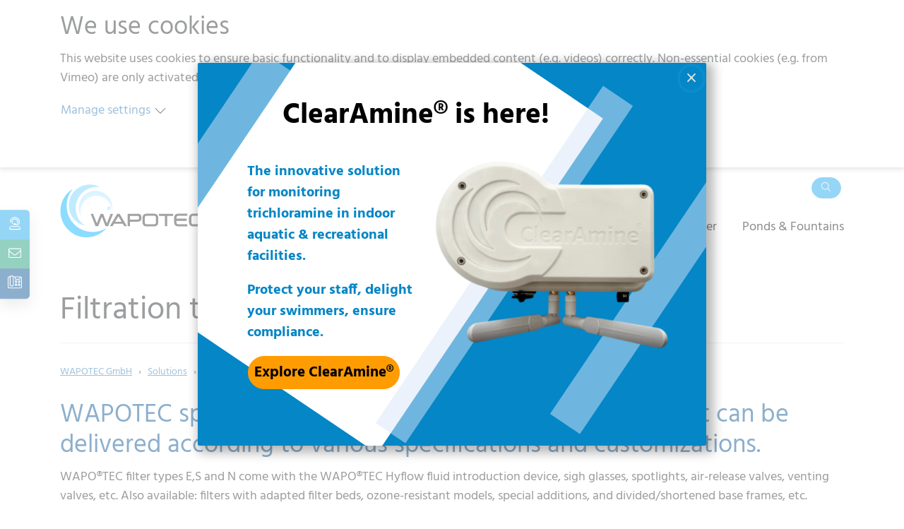

--- FILE ---
content_type: text/html; charset=utf-8
request_url: https://wapotec.com/solutions/filtration-technology
body_size: 9071
content:
<!DOCTYPE html><html lang=en_US><head prefix="og: https://ogp.me/ns# article: https://ogp.me/ns/article# profile: https://ogp.me/ns/profile#"><meta charset=utf-8><!-- 
	__________          __      __    __        __
	___  ____/___  ____/ /_  __/ /_  /_/_______/ /    this stunning website
	__  __/ / __ `/ __/ / / / / __ \/ / __/ __  /    is proudly powered by the amazing TYPO3 CMS
	_  /___/ /_/ / / / / /_/ / /_/ / / / / /_/ /    and
	/_____/\__,_/_/ /_/\__, /_.___/_/_/  \__,_/    Earlybird GmbH <https://earlybird.at>
	                  /____/

	This website is powered by TYPO3 - inspiring people to share!
	TYPO3 is a free open source Content Management Framework initially created by Kasper Skaarhoj and licensed under GNU/GPL.
	TYPO3 is copyright 1998-2026 of Kasper Skaarhoj. Extensions are copyright of their respective owners.
	Information and contribution at https://typo3.org/
--><title>Filtration technology | WAPOTEC GmbH</title><meta content="TYPO3 CMS" name=generator><meta content="width=device-width, initial-scale=1, shrink-to-fit=no" name=viewport><meta content=website property=og:type><meta content="WAPOTEC GmbH" property=og:site_name><meta content=summary_large_image name=twitter:card><link href=/typo3temp/assets/compressed/merged-a233200777a71a7dd9ed453048e06fb0-7447c8aa62aaabef0932ee056cbc4d84.css?1762172280 rel=stylesheet><link href="/typo3conf/ext/sitesettings/Resources/Public/Images/Favicon/apple-touch-icon.png?v=" rel=apple-touch-icon sizes=180x180><link href="/typo3conf/ext/sitesettings/Resources/Public/Images/Favicon/site.webmanifest?v=" rel=manifest><link color=#004E91 href="/typo3conf/ext/sitesettings/Resources/Public/Images/Favicon/safari-pinned-tab.svg?v=" rel=mask-icon><link href="/typo3conf/ext/sitesettings/Resources/Public/Images/Favicon/favicon.ico?v=" rel="shortcut icon"><meta content=#004E91 name=msapplication-TileColor><meta content="/typo3conf/ext/sitesettings/Resources/Public/Images/Favicon/browserconfig.xml?v=" name=msapplication-config><meta content=#004E91 name=theme-color><link href=/solutions/filtration-technology rel=canonical></head><body><!--TYPO3SEARCH_end--><div class="no-index noindex" data-ctype=a11yconsent_main><div aria-hidden=true aria-labelledby=a11y-consent-view-title data-a11y-consent-view=Top id=a11y-consent-view role=region><div class=container role=document><h2 id=a11y-consent-view-title> We use cookies </h2><p>This website uses cookies to ensure basic functionality and to display embedded content (e.g. videos) correctly.&nbsp;Non-essential cookies (e.g. from Vimeo) are only activated with your consent.</p><button aria-controls=a11y-consent-edit-collapse aria-expanded=false class="a11y-consent-collapse-button btn btn-link p-0" type=button> Manage settings </button><div aria-hidden=true class=a11y-consent-collapse id=a11y-consent-edit-collapse><div aria-labelledby=a11y-consent-edit-title class="border-bottom border-top p-3" id=a11y-consent-edit><div><div><h3> Essential Cookies </h3><div class=mb-3><h4> Info-Popup </h4><p>Occasionally we display popups which store cookies to check if the popup should be displayed again or not.</p></div></div></div><div><div><h3> Marketing </h3><p>Marketing cookies are used to track visitors across websites.</p><div class=mb-3><div class="form-check form-switch"><input class=form-check-input data-a11y-consent-option=marketing-vimeo id=a11y-consent-marketing-vimeo role=switch type=checkbox> <label class="font-weight-bold form-check-label" for=a11y-consent-marketing-vimeo>Vimeo</label><p><a href=https://help.vimeo.com/hc/en-us/articles/26080940921361-Vimeo-Player-Cookies target=_blank>More information on vimeo cookies<span class=link-indicator title="opens new window"><span class="link-indicator__text sr-only">, opens new window</span><svg xmlns="http://www.w3.org/2000/svg" class="fa-sm fa-w-14 ml-1 svg-inline--fa" aria-hidden="true" focusable="false" role="img" viewBox="0 0 448 512"><path d="M400 32H48C21.49 32 0 53.49 0 80v352c0 26.51 21.49 48 48 48h352c26.51 0 48-21.49 48-48V80c0-26.51-21.49-48-48-48zm16 400c0 8.822-7.178 16-16 16H48c-8.822 0-16-7.178-16-16V80c0-8.822 7.178-16 16-16h352c8.822 0 16 7.178 16 16v352zM99.515 374.828c-4.686-4.686-4.686-12.284 0-16.971l195.15-195.15-.707-.707-89.958.342c-6.627 0-12-5.373-12-12v-9.999c0-6.628 5.372-12 12-12L340 128c6.627 0 12 5.372 12 12l-.343 136c0 6.627-5.373 12-12 12h-9.999c-6.627 0-12-5.373-12-12l.342-89.958-.707-.707-195.15 195.15c-4.686 4.686-12.284 4.686-16.971 0l-5.657-5.657z" fill="currentColor" fill-rule="evenodd"></path></svg></span></a></p></div></div></div></div><button class="btn btn-primary btn-sm mb-0" data-a11y-consent-save="" type=button> Save selection </button></div></div><ul class="d-flex justify-content-center list-unstyled mb-0 mt-3"><li class=mx-1><button class="btn btn-primary btn-sm mb-0" data-a11y-consent-accept-all="" type=button> Accept all </button></li><li class=mx-1><button class="btn btn-primary btn-sm mb-0" data-a11y-consent-reject-all="" type=button> Only accept necessary </button></li></ul></div></div></div><div class="no-index noindex"><script>var A11yConsentConfiguration = A11yConsentConfiguration || {
    site: 'main',
    pageUid: 3092,
    languageId: 0,
    locale: 'en_US.UTF-8',
    essentialGroups: [{"uid":1,"title":"Essential Cookies","description":"","options":{"1":{"uid":1,"title":"Info-Popup","description":"<p>Occasionally we display popups which store cookies to check if the popup should be displayed again or not.<\/p>\r\n"}}}],
    groups: [{"uid":1,"title":"Marketing","description":"<p>Marketing cookies are used to track visitors across websites.<\/p>\r\n","options":{"marketing-vimeo":{"uid":1,"title":"Vimeo","description":"<p><a href=\"https:\/\/help.vimeo.com\/hc\/en-us\/articles\/26080940921361-Vimeo-Player-Cookies\" target=\"_blank\">More information on vimeo cookies<\/a><\/p>\r\n","identifier":"marketing-vimeo"}}}],
    settings: {"cookieDomain":"","baseUrl":"","reloadAfterSaving":false,"excludedPages":[3029],"view":"Top","settings":{"debug":{"enabled":false,"level":"Emergency"},"styles":{"buttons":{"acceptAll":"btn btn-primary btn-sm mb-0","button":"mx-1","cancel":"btn btn-primary","close":"close btn-close","container":"mt-3 mb-0 d-flex justify-content-center list-unstyled","edit":"a11y-consent-collapse-button btn btn-link p-0","rejectAll":"btn btn-primary btn-sm mb-0","save":"btn btn-primary btn-sm mb-0"},"collapse":{"transitionDuration":"250","transitionStyle":"height 250ms ease-in-out"},"dialog":{"container":"a11y-dialog","content":"content","overlay":"overlay"},"edit":{"collapse":"a11y-consent-collapse","container":"p-3 border-top border-bottom"},"essentialGroups":{"container":"","group":""},"essentialOptions":{"container":"mb-3","title":""},"options":{"container":"mb-3","input":"form-check-input","label":"form-check-label font-weight-bold","option":"form-check form-switch"},"views":{"modal":{"container":"","content":""},"top":{"container":"","content":"container"}},"groups":{"container":"","group":""},"list":"","main":"","noIndex":"no-index noindex"}}},
    scripts: {
        acceptAll: (function () {  }),
        rejectAll: (function () {  }),
        save: (function () {  })
    }
};</script></div><!--TYPO3SEARCH_begin--><dialog class=dialog-clearamine-promotion closedby=any id=clearAminePromotionDialog><div class=background><span class=square></span><span class=bar1></span><span class=bar2></span><span class=bar3></span></div><form method=dialog><button class="btn px-2 py-1 text-light"><svg xmlns=http://www.w3.org/2000/svg aria-hidden=true class="fa-w-10 svg-inline--fa" data-uid=times-light focusable=false role=img viewbox="0 0 320 512"><path d="M193.94 256L296.5 153.44l21.15-21.15c3.12-3.12 3.12-8.19 0-11.31l-22.63-22.63c-3.12-3.12-8.19-3.12-11.31 0L160 222.06 36.29 98.34c-3.12-3.12-8.19-3.12-11.31 0L2.34 120.97c-3.12 3.12-3.12 8.19 0 11.31L126.06 256 2.34 379.71c-3.12 3.12-3.12 8.19 0 11.31l22.63 22.63c3.12 3.12 8.19 3.12 11.31 0L160 289.94 262.56 392.5l21.15 21.15c3.12 3.12 8.19 3.12 11.31 0l22.63-22.63c3.12-3.12 3.12-8.19 0-11.31L193.94 256z" fill=currentColor fill-rule=evenodd></path></svg><span class=sr-only>Close</span></button></form><div class=dialog-content-wrapper><h1>ClearAmine&reg; is here!</h1><div class="d-md-flex flex-row justify-space-between"><div><p>The innovative solution for monitoring trichloramine in indoor aquatic & recreational facilities.</p><p>Protect your staff, delight your swimmers, ensure compliance.</p><a class="btn btn-secondary" data-dialog-action=close href=https://clearamine.com target=_blank>Explore ClearAmine&reg;</a></div><div><img alt="ClearAmine® Monitor" height=242 src=/fileadmin/_processed_/a/d/csm_clearamine_device_transparent_adbcfce95b.png width=300></div></div></div></dialog><div id=top></div><header><div id=skiplinks><a class="skiplink skiplink--block" href=#content>Skip to Content</a></div><div class="d-block pt-1 topnav"><div class="container d-flex justify-content-end py-2"><ul class="nav nav-pills"><li class="mx-1 nav-item"><button aria-expanded=false aria-haspopup=true class="btn btn-primary btn-sm dropdown-toggle dropdown-toggle-none" data-toggle=dropdown id=sitesearchDropdownMenuButton type=button><svg xmlns=http://www.w3.org/2000/svg aria-hidden=true class="fa-w-16 svg-inline--fa" data-uid=search-light focusable=false role=img viewbox="0 0 512 512"><path d="M508.5 481.6l-129-129c-2.3-2.3-5.3-3.5-8.5-3.5h-10.3C395 312 416 262.5 416 208 416 93.1 322.9 0 208 0S0 93.1 0 208s93.1 208 208 208c54.5 0 104-21 141.1-55.2V371c0 3.2 1.3 6.2 3.5 8.5l129 129c4.7 4.7 12.3 4.7 17 0l9.9-9.9c4.7-4.7 4.7-12.3 0-17zM208 384c-97.3 0-176-78.7-176-176S110.7 32 208 32s176 78.7 176 176-78.7 176-176 176z" fill=currentColor fill-rule=evenodd></path></svg><span class=sr-only>#Search</span></button><div aria-labelledby=sitesearchDropdownMenuButton class="dropdown-menu dropdown-menu-right dropdown-menu-xso-w-100 py-0" role=menu><form action=/search class="form m-3 small" role=search style=min-width:15rem;><div class=input-group><label class=sr-only for=sitesearchDropdownMenuQ>Search term</label><input class="form-control form-control-sm" id=sitesearchDropdownMenuQ name=q placeholder="Search term"><div class=input-group-append><button class="btn btn-green btn-sm"><svg xmlns=http://www.w3.org/2000/svg aria-hidden=true class="fa-w-16 mx-1 svg-inline--fa" data-uid=search-light focusable=false role=img viewbox="0 0 512 512"><path d="M508.5 481.6l-129-129c-2.3-2.3-5.3-3.5-8.5-3.5h-10.3C395 312 416 262.5 416 208 416 93.1 322.9 0 208 0S0 93.1 0 208s93.1 208 208 208c54.5 0 104-21 141.1-55.2V371c0 3.2 1.3 6.2 3.5 8.5l129 129c4.7 4.7 12.3 4.7 17 0l9.9-9.9c4.7-4.7 4.7-12.3 0-17zM208 384c-97.3 0-176-78.7-176-176S110.7 32 208 32s176 78.7 176 176-78.7 176-176 176z" fill=currentColor fill-rule=evenodd></path></svg><span class=sr-only>#Search</span></button></div></div></form></div></li></ul></div></div><nav aria-label="Main Navigation" class="bg-light bg-white navbar navbar-expand-lg navbar-light text-black" id=navmain><div class="align-items-end container d-flex position-relative"><a class="navbar-brand position-absolute" href=/><img alt="WAPOTEC GmbH - Home" src=/typo3conf/ext/sitesettings/Resources/Public/Images/Logos/wapotec_logo.svg></a><button aria-controls=nav aria-expanded=false aria-label="Toggle navigation" class="ml-auto navbar-toggler" data-target=#nav data-toggle=collapse type=button><span class=navbar-toggler-icon></span></button><div class="collapse navbar-collapse" id=nav><ul class="ml-auto navbar-nav"><li class="nav-item px-md-2"><a class="dropdown-item nav-link text-decoration-none" href=/swimming-pool-water-treatment><span>Swimming pool water treatment</span></a></li><li class="nav-item px-md-2"><a class="dropdown-item nav-link text-decoration-none" href=/drinking-water><span>Drinking Water</span></a></li><li class="nav-item px-md-2"><a class="dropdown-item nav-link text-decoration-none" href=/ponds-fountains><span>Ponds &amp; Fountains</span></a></li></ul></div></div></nav></header><!--TYPO3SEARCH_begin--><main><article aria-label=Content class=pb-gd id=content tabindex=-1><div class=container><h1 class="border-bottom mb-g mt-gd pb-3">Filtration technology</h1><nav aria-label=Breadcrumb id=breadcrumb><p class="breadcrumb mb-g small"><a href=/><span>WAPOTEC GmbH</span></a><span aria-hidden=true class=mx-2>›</span><a href=/solutions><span>Solutions</span></a><span aria-hidden=true class=mx-2>›</span><a aria-current=page class=active><span>Filtration technology</span></a></p></nav><script type=application/ld+json>{"@context":"https:\/\/schema.org","@type":"BreadcrumbList","itemListElement":[{"@type":"ListItem","position":1,"name":"WAPOTEC GmbH","item":"https:\/\/wapotec.com\/"},{"@type":"ListItem","position":2,"name":"Solutions","item":"https:\/\/wapotec.com\/solutions"},{"@type":"ListItem","position":3,"name":"Filtration technology"}]}</script></div><div class=bg-variant--0><div class=container><div class=ce id=c290><h2 class=inline-target>WAPOTEC specializes in high-value, DIN-conform filters that can be delivered according to various specifications and customizations.</h2></div></div></div><div class="bg-variant--0 mb-g"><div class=container><div class="ce ce-text ce-text--1" id=c414><p>WAPO®TEC filter types E,S and N come with the WAPO®TEC Hyflow fluid introduction device, sigh glasses, spotlights, air-release valves, venting valves, etc. Also available: filters with adapted filter beds, ozone-resistant models, special additions, and divided/shortened base frames, etc. Further specialties are flanged filters and on-site lamination of filters.</p><p>The filters are delivered with different heights and interior diameters of between 800 and 3000mm.</p></div></div></div><div class="bg-variant--0 mb-g"><div class=container><div class="ce ce-text ce-text--1" id=c193><p>WAPO®TEC can help you choose suitable filters with their know-how and experience. We offer 4 series’ for various applications with many options. To ensure a filter surface that is as flat as possible, WAPOTEC has patented the WAPO®TEC Hyflow Diffuser.</p><ul><li><a href=/products#c180>WAPO®TEC Filter</a></li></ul></div></div></div></article></main><!--TYPO3SEARCH_end--><footer aria-label="Page Footer" id=sitefooter><a class="skiplink skiplink--inline-block" href=#sitefooter_end>Skip Page Footer</a><div class="footer-contact-button position-fixed"><div aria-label="Conatct Buttons" class="btn-group-vertical shadow" id=btn-group-vertical_footer role=group><a class="btn btn-primary" href=/contact title="Contact us"><svg xmlns=http://www.w3.org/2000/svg aria-hidden=true class="fa-w-14 svg-inline--fa" data-uid=user-headset-light focusable=false role=img viewbox="0 0 448 512"><path d="M320 352h-4.7c-12.16 0-24 2.9-35.5 6.8a173.76 173.76 0 0 1-111.64 0c-11.48-3.9-23.29-6.78-35.42-6.78H128A128 128 0 0 0 0 480a32 32 0 0 0 32 32h384a32 32 0 0 0 32-32 128 128 0 0 0-128-128zM32 480a96.1 96.1 0 0 1 96-96h4.74c6.92 0 14.92 1.62 25.16 5.09a205.75 205.75 0 0 0 132.16 0c10.31-3.49 18.33-5.11 25.24-5.11h4.7a96.1 96.1 0 0 1 96 96zm16-256a16 16 0 0 0 16-16v-16c0-88.22 71.78-160 160-160s160 71.78 160 160v16a80.09 80.09 0 0 1-80 80h-32a32 32 0 0 0-32-32h-32a32 32 0 0 0 0 64h96a112.14 112.14 0 0 0 112-112v-16C416 86.12 329.88 0 224 0S32 86.12 32 192v16a16 16 0 0 0 16 16zM224 96a95.57 95.57 0 0 1 71.23 159.76c0 .09.13.15.18.24H304a47.89 47.89 0 0 0 40.55-22.58C349 220.36 352 206.58 352 192a128 128 0 0 0-256 0c0 40.42 19.1 76 48.35 99.47-.06-1.17-.35-2.28-.35-3.47a63.25 63.25 0 0 1 8.93-32A95.58 95.58 0 0 1 224 96z" fill=currentColor fill-rule=evenodd></path></svg></a><a class="btn btn-darkGreen" href=mailto:office@wapotec.at title="Contact us via E-Mail"><svg xmlns=http://www.w3.org/2000/svg aria-hidden=true class="fa-w-16 svg-inline--fa" data-uid=envelope-light focusable=false role=img viewbox="0 0 512 512"><path d="M464 64H48C21.5 64 0 85.5 0 112v288c0 26.5 21.5 48 48 48h416c26.5 0 48-21.5 48-48V112c0-26.5-21.5-48-48-48zM48 96h416c8.8 0 16 7.2 16 16v41.4c-21.9 18.5-53.2 44-150.6 121.3-16.9 13.4-50.2 45.7-73.4 45.3-23.2.4-56.6-31.9-73.4-45.3C85.2 197.4 53.9 171.9 32 153.4V112c0-8.8 7.2-16 16-16zm416 320H48c-8.8 0-16-7.2-16-16V195c22.8 18.7 58.8 47.6 130.7 104.7 20.5 16.4 56.7 52.5 93.3 52.3 36.4.3 72.3-35.5 93.3-52.3 71.9-57.1 107.9-86 130.7-104.7v205c0 8.8-7.2 16-16 16z" fill=currentColor fill-rule=evenodd></path></svg></a><a class="btn btn-secondary" href=tel:+436624343420 title="GET IN TOUCH"><svg xmlns=http://www.w3.org/2000/svg aria-hidden=true class="fa-w-18 svg-inline--fa" data-uid=phone-office-light focusable=false role=img viewbox="0 0 576 512"><path d="M352 320h-32c-17.66 0-32 14.36-32 32v32c0 17.64 14.34 32 32 32h32c17.66 0 32-14.36 32-32v-32c0-17.64-14.34-32-32-32zm0 64h-32v-32h32v32zm0-192h-32c-17.66 0-32 14.36-32 32v32c0 17.64 14.34 32 32 32h32c17.66 0 32-14.36 32-32v-32c0-17.64-14.34-32-32-32zm0 64h-32v-32h32v32zm128 64h-32c-17.66 0-32 14.36-32 32v32c0 17.64 14.34 32 32 32h32c17.66 0 32-14.36 32-32v-32c0-17.64-14.34-32-32-32zm0 64h-32v-32h32v32zm0-192h-32c-17.66 0-32 14.36-32 32v32c0 17.64 14.34 32 32 32h32c17.66 0 32-14.36 32-32v-32c0-17.64-14.34-32-32-32zm0 64h-32v-32h32v32zm32-224H237.06C230.45 13.4 212.87 0 192 0h-64c-20.87 0-38.45 13.4-45.06 32H64C28.65 32 0 60.65 0 96v352c0 35.35 28.65 64 64 64h448c35.35 0 64-28.65 64-64V96c0-35.35-28.65-64-64-64zM320 64h160v64H320V64zM112 48c0-8.82 7.18-16 16-16h64c8.82 0 16 7.18 16 16v336c0 8.82-7.18 16-16 16h-64c-8.82 0-16-7.18-16-16V48zm432 400c0 17.64-14.36 32-32 32H64c-17.64 0-32-14.36-32-32V96c0-17.64 14.36-32 32-32h16v320c0 26.51 21.49 48 48 48h64c26.51 0 48-21.49 48-48V64h48v64c0 17.64 14.34 32 32 32h160c17.66 0 32-14.36 32-32V64c17.64 0 32 14.36 32 32v352z" fill=currentColor fill-rule=evenodd></path></svg></a></div></div><div class="bg-secondary text-white"><div class="col-12 py-4 row topfooter"><div class=container><div class="d-flex justify-content-between row"><div class="col-12 col-lg-3 col-md-4 py-2 py-md-4"><div class="col-6 col-md logo-footer mb-3 px-0"><a class=navbarBrand href=/><img alt="WAPOTEC GmbH - Home" src=/typo3conf/ext/sitesettings/Resources/Public/Images/Logos/wapotec_hellblau.svg></a></div><div class="info-footer mb-3 pl-md-3"><span class="addresse d-block"><a class=text-white href=https://goo.gl/maps/PzeHA7xacLC4aGD7A target=_blank><span>Franz-Sauer-Straße 44,</span><span class=d-block>5020 Salzburg, Österreich</span></a></span><span class="d-block phone"><a class=text-white href="tel:+43 662 434342-0"><span>Tel:&#32;+43 662 434342-0</span></a></span><span class="d-block email"><a class=text-white href=mailto:office@wapotec.at><span>Email:&#32;office@wapotec.at</span></a></span></div><div class="call-footer pl-md-3"><span class="d-inline-block mb-3 mr-3 mr-lg-0"><a class="align-items-center btn btn-outline-light btn-sm d-flex" href="tel:+43 662 434342-0" type=button><svg xmlns=http://www.w3.org/2000/svg aria-hidden=true class="fa-2x fa-w-14 svg-inline--fa" data-uid=telegram-plane-brands focusable=false role=img viewbox="0 0 448 512"><path d="M446.7 98.6l-67.6 318.8c-5.1 22.5-18.4 28.1-37.3 17.5l-103-75.9-49.7 47.8c-5.5 5.5-10.1 10.1-20.7 10.1l7.4-104.9 190.9-172.5c8.3-7.4-1.8-11.5-12.9-4.1L117.8 284 16.2 252.2c-22.1-6.9-22.5-22.1 4.6-32.7L418.2 66.4c18.4-6.9 34.5 4.1 28.5 32.2z" fill=currentColor fill-rule=evenodd></path></svg><span class=pl-3>Request a Call</span></a></span><span class="d-inline-block mb-3"><a class="align-items-center btn btn-outline-light btn-sm d-flex" href=mailto:office@wapotec.at type=button><svg xmlns=http://www.w3.org/2000/svg aria-hidden=true class="fa-2x fa-w-10 svg-inline--fa" data-uid=mobile-alt-light focusable=false role=img viewbox="0 0 320 512"><path d="M192 416c0 17.7-14.3 32-32 32s-32-14.3-32-32 14.3-32 32-32 32 14.3 32 32zm32-320H96v240h128V96m20-32c6.6 0 12 5.4 12 12v280c0 6.6-5.4 12-12 12H76c-6.6 0-12-5.4-12-12V76c0-6.6 5.4-12 12-12h168zm76-16v416c0 26.5-21.5 48-48 48H48c-26.5 0-48-21.5-48-48V48C0 21.5 21.5 0 48 0h224c26.5 0 48 21.5 48 48zm-32 0c0-8.8-7.2-16-16-16H48c-8.8 0-16 7.2-16 16v416c0 8.8 7.2 16 16 16h224c8.8 0 16-7.2 16-16V48z" fill=currentColor fill-rule=evenodd></path></svg><span class=pl-3>Send an E-Mail</span></a></span></div></div><div class="col-5 col-lg-3 col-md-4 d-flex justify-content-md-center mt-md-4 py-2 py-md-4"><div class="menu pb-2 px-0"><p class="font-weight-bold mb-2 text-white"> About Wapotec</p><ol class="d-block list-unstyled m-0 ml-2"><li class="mb-1 nav-item"><a class=text-white href=/about-wapotec/about-us then:=""><span class=hyphens-auto>About us</span></a></li><li class="mb-1 nav-item"><a class=text-white href=/about-wapotec/vision then:=""><span class=hyphens-auto>Vision</span></a></li><li class="mb-1 nav-item"><a class=text-white href=/about-wapotec/sustainability-statement then:=""><span class=hyphens-auto>Sustainability Statement</span></a></li><li class="mb-1 nav-item"><a class=text-white href=/about-wapotec/research-development then:=""><span class=hyphens-auto>Research &amp; Development</span></a></li><li class="mb-1 nav-item"><a class=text-white href=/about-wapotec/career then:=""><span class=hyphens-auto>Career</span></a></li><li class="mb-1 nav-item"><a class=text-white href=/about-wapotec/become-a-partner then:=""><span class=hyphens-auto>Become a partner</span></a></li><li class="mb-1 nav-item"><a class=text-white href=/awards then:=""><span class=hyphens-auto>Awards</span></a></li></ol></div></div><div class="col-7 col-lg-6 col-md-4 d-flex justify-content-md-center mt-md-4 py-2 py-md-4"><div class="menu pb-2 px-0"><p class="font-weight-bold mb-2 text-white"> Solutions</p><ol class="d-block list-unstyled m-0 ml-2 ulListe"><li class="mb-1 nav-item"><a class=text-white href=/solutions/disinfection then:=""><span class=hyphens-auto>Disinfection</span></a></li><li class="mb-1 nav-item"><a class=text-white href=/solutions/electrolysis then:=""><span class=hyphens-auto>Electrolysis</span></a></li><li class="mb-1 nav-item"><a class=text-white href=/solutions/filtration-technology then:=""><span class=hyphens-auto>Filtration technology</span></a></li><li class="mb-1 nav-item"><a class=text-white href=/solutions/hydroquant then:=""><span class=hyphens-auto>HydroQuant</span></a></li><li class="mb-1 nav-item"><a class=text-white href=/solutions/system-cleaning then:=""><span class=hyphens-auto>Plant cleaning &amp; hygiene</span></a></li><li class="mb-1 nav-item"><a class=text-white href=/solutions/waporchlor-electrolysis then:=""><span class=hyphens-auto>WAPO®Chlor Electrolysis</span></a></li><li class="mb-1 nav-item"><a class=text-white href=/solutions/wapotec-system then:=""><span class=hyphens-auto>WAPOTEC SYSTEM</span></a></li></ol></div></div></div></div></div><div class="bg-primary col-12 footerBottom py-2"><div class=container><div class="d-flex justify-content-between py-1 row small"><div class="col-12 col-md-3 copyRight mb-2 mb-md-0 text-center text-sm-left"><span class=text-nowrap> ©&#32;WAPOTEC GmbH&#32; 2026 </span></div><div class="col-12 col-md-5 mb-2 mb-md-0 text-center"><ol class="d-block list-unstyled m-0"><li class="d-inline-block footerMenuBorder mr-2 px-2"><a class=text-white href=/imprint then:=""><span class=hyphens-auto>Imprint</span></a></li><li class="d-inline-block footerMenuBorder mr-2 px-2"><a class=text-white href=/privacy-policy then:=""><span class=hyphens-auto>Privacy policy</span></a></li><li class="d-inline-block footerMenuBorder mr-2 px-2"><a class=text-white href=/legal-notice then:=""><span class=hyphens-auto>Legal Notice</span></a></li></ol></div><div class="col-12 col-md-4 poweredby px-0 text-center text-sm-right text-white" lang=en><span>Proudly powered by&#32;</span><a class="text-nowrap text-white" href=https://typo3.org/><svg xmlns=http://www.w3.org/2000/svg aria-hidden=true class="fa-w-14 mr-1 svg-inline--fa" data-uid=typo3-brands focusable=false role=img viewbox="0 0 448 512"><path d="M178.7 78.4c0-24.7 5.4-32.4 13.9-39.4-69.5 8.5-149.3 34-176.3 66.4-5.4 7.7-9.3 20.8-9.3 37.1C7 246 113.8 480 191.1 480c36.3 0 97.3-59.5 146.7-139-7 2.3-11.6 2.3-18.5 2.3-57.2 0-140.6-198.5-140.6-264.9zM301.5 32c-30.1 0-41.7 5.4-41.7 36.3 0 66.4 53.8 198.5 101.7 198.5 26.3 0 78.8-99.7 78.8-182.3 0-40.9-67-52.5-138.8-52.5z" fill=currentColor fill-rule=evenodd></path></svg>TYPO3 CMS</a><span>&#32;and&#32;</span><a class="text-nowrap text-white" href=https://earlybird.at/><svg xmlns=http://www.w3.org/2000/svg aria-hidden=true class="fa-w-16 mr-1 svg-inline--fa" data-uid=earlybird-brands focusable=false role=img viewbox="0 0 512 512"><path d="M502.63 65.04l.41.16.27.11.27.13.25.12.3.14.65.36.51.31.34.23a14.59 14.59 0 015.7 7.66l.1.37c.27.91.44 1.86.52 2.81v.07c.09 1.04.05 2.1-.09 3.14l-.1.64-.05.2v-.01l-.12.6-.22.8-.09.25.03-.08-.1.3-.24.65-.1.29-.32.7-.12.23a14.52 14.52 0 01-.64 1.13l-.43.64-278.5 397.63a11 11 0 01-.97 1.11l-.25.25-.45.43-.57.49c-.29.23-.58.46-.9.67l-.6.4-.68.4c-.39.21-.8.41-1.19.59l-.06.02c-1.2.52-2.43.86-3.69 1.03l-.32.05-.27.03-.32.02a14.52 14.52 0 01-8.45-1.89l-.51-.31a6.1 6.1 0 01-.43-.28l-.4-.29-.55-.42-.21-.18s-.08-.07 0 0l-.3-.25a6 6 0 01-.38-.36l-.42-.42-.53-.57-.3-.36.1.13-.5-.64-.42-.6-.14-.22c-.25-.4-.48-.81-.7-1.22l-.22-.46L1.5 42.85a6.51 6.51 0 01-.24-.5l-.05-.12C.99 41.7.8 41.19.64 40.65l-.11-.38.08.3a14.51 14.51 0 012.52-13.2c.49-.62 1.04-1.2 1.63-1.75l-.16.15.4-.37.43-.36.53-.4.57-.4.56-.35.47-.26a10.53 10.53 0 011.25-.61c.84-.37 1.73-.65 2.63-.85l.75-.15.51-.07.15-.01c.31-.05.62-.07.93-.08h.14-.12l.42-.02h.32c.33-.01.66 0 1 .04l.3.01L499.4 64.22a8 8 0 01.37.05l.27.05.97.2.49.14.63.2.15.05s.15.06 0 0l.34.13zM257.58 206.52l-18.92 216.23L454.34 114.8l-196.76 91.72zM50.72 79.5l158.93 340.72 18.92-216.23L50.72 79.5zm209.79 93.54L442.02 88.4 269.24 73.29l-8.73 99.74zm-46.03-14.45l17.02 11.9 8.72-99.73L67.44 55.64l147.04 102.94zm296.84-84.32v-.03l.05.2-.05-.17zm-8.02-8.83l.22.14-.22-.14zm-.67-.4l-.13-.04.2.08-.07-.03zm-3.08-.79h-.07l-.07-.02-.14-.01.13.01.15.02z" fill=currentColor fill-rule=evenodd></path></svg>Earlybird</a></div></div></div></div></div><button class="btn btn-floating btn-green rounded-circle" id=btn-back-to-top type=button><svg xmlns=http://www.w3.org/2000/svg aria-hidden=true class="fa-w-14 svg-inline--fa" data-uid=arrow-up-solid focusable=false role=img viewbox="0 0 448 512"><path d="M34.9 289.5l-22.2-22.2c-9.4-9.4-9.4-24.6 0-33.9L207 39c9.4-9.4 24.6-9.4 33.9 0l194.3 194.3c9.4 9.4 9.4 24.6 0 33.9L413 289.4c-9.5 9.5-25 9.3-34.3-.4L264 168.6V456c0 13.3-10.7 24-24 24h-32c-13.3 0-24-10.7-24-24V168.6L69.2 289.1c-9.3 9.8-24.8 10-34.3.4z" fill=currentColor fill-rule=evenodd></path></svg></button></footer><div id=sitefooter_end tabindex=-1></div><div aria-live=polite class=visually-hidden data-a11y-consent-hint=""></div><script src=/typo3conf/ext/solr/Resources/Public/JavaScript/JQuery/jquery.min.js?1730442585></script><script src=/typo3conf/ext/solr/Resources/Public/JavaScript/JQuery/jquery.URI.min.js?1730442585></script><script src=/typo3conf/ext/solr/Resources/Public/JavaScript/search_controller.js?1730442585></script><script src=/typo3conf/ext/a11y_consent/Resources/Public/JavaScript/a11y-dialog/a11y-dialog.min.js?1762172032></script><script src=/typo3conf/ext/a11y_consent/Resources/Public/JavaScript/body-scroll-lock/bodyScrollLock.min.js?1762172032></script><script src=/typo3conf/ext/a11y_consent/Resources/Public/JavaScript/mitt/mitt.umd.js?1762172032></script><script src=/typo3conf/ext/sitecore/Resources/Public/JavaScript/Frontend/jquery-3.6.4.min.js?1762172033></script><script src=/typo3conf/ext/sitecore/Resources/Public/JavaScript/Frontend/bootstrap.bundle.min.js?1762172033></script><script src=/typo3conf/ext/sitecore/Resources/Public/JavaScript/Frontend/lazysizes/lazysizes.min.js?1762172033></script><script src=/typo3conf/ext/sitecore/Resources/Public/JavaScript/Frontend/lazysizes/ls.unveilhooks.min.js?1762172033></script><script src=/typo3conf/ext/sitecore/Resources/Public/JavaScript/Frontend/skiplinks-focus-fix.js?1762172033></script><script src=/typo3conf/ext/sitecore/Resources/Public/JavaScript/Frontend/focus-visible.min.js?1762172033></script><script src=/typo3conf/ext/sitecore/Resources/Public/JavaScript/Frontend/sitecore.js?1762172033></script><script src=/typo3conf/ext/a11y_consent/Resources/Public/JavaScript/a11y-consent.min.js?1762172032></script><script src=/typo3conf/ext/sitesettings/Resources/Public/JavaScript/Frontend/sitesettings.js?1760008420></script></body></html>

--- FILE ---
content_type: text/css
request_url: https://wapotec.com/typo3temp/assets/compressed/merged-a233200777a71a7dd9ed453048e06fb0-7447c8aa62aaabef0932ee056cbc4d84.css?1762172280
body_size: 35844
content:
@charset "UTF-8";:root{--blue:#007bff;--indigo:#6610f2;--purple:#6f42c1;--pink:#cc3366;--red:#dc3545;--orange:#fd7e14;--yellow:#ffc107;--green:#4AB996;--teal:#20c997;--cyan:#17a2b8;--white:#fff;--gray:#6c757d;--gray-dark:#343a40;--primary:#15A4EB;--secondary:#004E91;--success:#4AB996;--info:#D5EFE4;--warning:#EADC33;--danger:#dc3545;--light:#E8E8E8;--dark:#333333;--cancel:#E8E8E8;--breakpoint-xs:0;--breakpoint-sm:576px;--breakpoint-md:768px;--breakpoint-lg:992px;--breakpoint-xl:1200px;--font-family-sans-serif:"Hind",sans-serif;--font-family-monospace:Menlo,Monaco,Consolas,"Liberation Mono","Courier New",monospace}*,*::before,*::after{box-sizing:border-box}html{font-family:sans-serif;line-height:1.15;-webkit-text-size-adjust:100%;-webkit-tap-highlight-color:rgba(0,0,0,0)}article,aside,figcaption,figure,footer,header,hgroup,main,nav,section{display:block}body{margin:0;font-family:"Hind",sans-serif;font-size:1rem;font-weight:400;line-height:1.5;color:#212529;text-align:left;background-color:#fff}[tabindex="-1"]:focus{outline:0 !important}hr{box-sizing:content-box;height:0;overflow:visible}h1,h2,h3,h4,h5,h6{margin-top:0;margin-bottom:0.5rem}p{margin-top:0;margin-bottom:1rem}abbr[title],abbr[data-original-title]{text-decoration:underline;text-decoration:underline dotted;cursor:help;border-bottom:0;text-decoration-skip-ink:none}address{margin-bottom:1rem;font-style:normal;line-height:inherit}ol,ul,dl{margin-top:0;margin-bottom:1rem}ol ol,ul ul,ol ul,ul ol{margin-bottom:0}dt{font-weight:700}dd{margin-bottom:0.5rem;margin-left:0}blockquote{margin:0 0 1rem}b,strong{font-weight:700}small{font-size:80%}sub,sup{position:relative;font-size:75%;line-height:0;vertical-align:baseline}sub{bottom:-0.25em}sup{top:-0.5em}a{color:#2A77B2;text-decoration:none;background-color:transparent}a:hover{color:#1b4e74;text-decoration:underline}a:not([href]):not([tabindex]){color:inherit;text-decoration:none}a:not([href]):not([tabindex]):hover,a:not([href]):not([tabindex]):focus{color:inherit;text-decoration:none}a:not([href]):not([tabindex]):focus{outline:0}pre,code,kbd,samp{font-family:Menlo,Monaco,Consolas,"Liberation Mono","Courier New",monospace;font-size:1em}pre{margin-top:0;margin-bottom:1rem;overflow:auto}figure{margin:0 0 1rem}img{vertical-align:middle;border-style:none}svg{overflow:hidden;vertical-align:middle}table{border-collapse:collapse}caption{padding-top:0.75rem;padding-bottom:0.75rem;color:#6c757d;text-align:left;caption-side:bottom}th{text-align:inherit}label{display:inline-block;margin-bottom:0.5rem}button{border-radius:0}button:focus{outline:1px dotted;outline:5px auto -webkit-focus-ring-color}input,button,select,optgroup,textarea{margin:0;font-family:inherit;font-size:inherit;line-height:inherit}button,input{overflow:visible}button,select{text-transform:none}select{word-wrap:normal}button,[type="button"],[type="reset"],[type="submit"]{-webkit-appearance:button}button:not(:disabled),[type="button"]:not(:disabled),[type="reset"]:not(:disabled),[type="submit"]:not(:disabled){cursor:pointer}button::-moz-focus-inner,[type="button"]::-moz-focus-inner,[type="reset"]::-moz-focus-inner,[type="submit"]::-moz-focus-inner{padding:0;border-style:none}input[type="radio"],input[type="checkbox"]{box-sizing:border-box;padding:0}input[type="date"],input[type="time"],input[type="datetime-local"],input[type="month"]{-webkit-appearance:listbox}textarea{overflow:auto;resize:vertical}fieldset{min-width:0;padding:0;margin:0;border:0}legend{display:block;width:100%;max-width:100%;padding:0;margin-bottom:0.5rem;font-size:1.5rem;line-height:inherit;color:inherit;white-space:normal}@media (max-width:1200px){legend{font-size:calc(1.275rem + 0.3vw)}}progress{vertical-align:baseline}[type="number"]::-webkit-inner-spin-button,[type="number"]::-webkit-outer-spin-button{height:auto}[type="search"]{outline-offset:-2px;-webkit-appearance:none}[type="search"]::-webkit-search-decoration{-webkit-appearance:none}::-webkit-file-upload-button{font:inherit;-webkit-appearance:button}output{display:inline-block}summary{display:list-item;cursor:pointer}template{display:none}[hidden]{display:none !important}h1,h2,h3,h4,h5,h6,.h1,.h2,.h3,.h4,.h5,.h6{margin-bottom:0.5rem;font-family:"Hind",sans-serif;font-weight:400;line-height:1.2}h1,.h1{font-size:250%}h2,.h2{font-size:200%}h3,.h3{font-size:175%}h4,.h4{font-size:150%}h5,.h5{font-size:125%}h6,.h6{font-size:100%}.lead{font-size:125%;font-weight:300}.display-1{font-size:6rem;font-weight:300;line-height:1.2}@media (max-width:1200px){.display-1{font-size:calc(1.725rem + 5.7vw)}}.display-2{font-size:5.5rem;font-weight:300;line-height:1.2}@media (max-width:1200px){.display-2{font-size:calc(1.675rem + 5.1vw)}}.display-3{font-size:4.5rem;font-weight:300;line-height:1.2}@media (max-width:1200px){.display-3{font-size:calc(1.575rem + 3.9vw)}}.display-4{font-size:3.5rem;font-weight:300;line-height:1.2}@media (max-width:1200px){.display-4{font-size:calc(1.475rem + 2.7vw)}}hr{margin-top:1rem;margin-bottom:1rem;border:0;border-top:1px solid rgba(0,0,0,0.1)}small,.small{font-size:80%;font-weight:400}mark,.mark{padding:0 0.25rem;background-color:rgba(255,255,0,0.5)}.list-unstyled{padding-left:0;list-style:none}.list-inline{padding-left:0;list-style:none}.list-inline-item{display:inline-block}.list-inline-item:not(:last-child){margin-right:0.5rem}.initialism{font-size:90%;text-transform:uppercase}.blockquote{margin-bottom:1rem;font-size:125%}.blockquote-footer{display:block;font-size:80%;color:#6c757d}.blockquote-footer::before{content:"— "}.tiny{font-size:64%}.img-fluid{width:100% !important;height:auto !important}.img-thumbnail{padding:0.25rem;background-color:#fff;border:1px solid #dee2e6;border-radius:0.25rem;width:100% !important;height:auto !important}.figure{display:inline-block}.figure-img{margin-bottom:0.5rem;line-height:1}.figure-caption{font-size:90%;color:#6c757d}code{font-size:87.5%;color:#cc3366;word-break:break-word}a>code{color:inherit}kbd{padding:0.2rem 0.4rem;font-size:87.5%;color:#fff;background-color:#212529;border-radius:0.2rem}kbd kbd{padding:0;font-size:100%;font-weight:700}pre{display:block;font-size:87.5%;color:#212529}pre code{font-size:inherit;color:inherit;word-break:normal}.pre-scrollable{max-height:340px;overflow-y:scroll}.container{width:100%;padding-right:15px;padding-left:15px;margin-right:auto;margin-left:auto}@media (min-width:576px){.container{max-width:540px}}@media (min-width:768px){.container{max-width:720px}}@media (min-width:992px){.container{max-width:960px}}@media (min-width:1200px){.container{max-width:1140px}}.container-fluid{width:100%;padding-right:15px;padding-left:15px;margin-right:auto;margin-left:auto}.row{display:flex;flex-wrap:wrap;margin-right:-15px;margin-left:-15px}.no-gutters{margin-right:0;margin-left:0}.no-gutters>.col,.no-gutters>[class*="col-"]{padding-right:0;padding-left:0}.col-1,.col-2,.col-3,.col-4,.col-5,.col-6,.col-7,.col-8,.col-9,.col-10,.col-11,.col-12,.col,.col-auto,.col-sm-1,.col-sm-2,.col-sm-3,.col-sm-4,.col-sm-5,.col-sm-6,.col-sm-7,.col-sm-8,.col-sm-9,.col-sm-10,.col-sm-11,.col-sm-12,.col-sm,.col-sm-auto,.col-md-1,.col-md-2,.col-md-3,.col-md-4,.col-md-5,.col-md-6,.col-md-7,.col-md-8,.col-md-9,.col-md-10,.col-md-11,.col-md-12,.col-md,.col-md-auto,.col-lg-1,.col-lg-2,.col-lg-3,.col-lg-4,.col-lg-5,.col-lg-6,.col-lg-7,.col-lg-8,.col-lg-9,.col-lg-10,.col-lg-11,.col-lg-12,.col-lg,.col-lg-auto,.col-xl-1,.col-xl-2,.col-xl-3,.col-xl-4,.col-xl-5,.col-xl-6,.col-xl-7,.col-xl-8,.col-xl-9,.col-xl-10,.col-xl-11,.col-xl-12,.col-xl,.col-xl-auto{position:relative;width:100%;padding-right:15px;padding-left:15px}.col{flex-basis:0;flex-grow:1;max-width:100%}.col-auto{flex:0 0 auto;width:auto;max-width:100%}.col-1{flex:0 0 8.3333333333%;max-width:8.3333333333%}.col-2{flex:0 0 16.6666666667%;max-width:16.6666666667%}.col-3{flex:0 0 25%;max-width:25%}.col-4{flex:0 0 33.3333333333%;max-width:33.3333333333%}.col-5{flex:0 0 41.6666666667%;max-width:41.6666666667%}.col-6{flex:0 0 50%;max-width:50%}.col-7{flex:0 0 58.3333333333%;max-width:58.3333333333%}.col-8{flex:0 0 66.6666666667%;max-width:66.6666666667%}.col-9{flex:0 0 75%;max-width:75%}.col-10{flex:0 0 83.3333333333%;max-width:83.3333333333%}.col-11{flex:0 0 91.6666666667%;max-width:91.6666666667%}.col-12{flex:0 0 100%;max-width:100%}.order-first{order:-1}.order-last{order:13}.order-0{order:0}.order-1{order:1}.order-2{order:2}.order-3{order:3}.order-4{order:4}.order-5{order:5}.order-6{order:6}.order-7{order:7}.order-8{order:8}.order-9{order:9}.order-10{order:10}.order-11{order:11}.order-12{order:12}.offset-1{margin-left:8.3333333333%}.offset-2{margin-left:16.6666666667%}.offset-3{margin-left:25%}.offset-4{margin-left:33.3333333333%}.offset-5{margin-left:41.6666666667%}.offset-6{margin-left:50%}.offset-7{margin-left:58.3333333333%}.offset-8{margin-left:66.6666666667%}.offset-9{margin-left:75%}.offset-10{margin-left:83.3333333333%}.offset-11{margin-left:91.6666666667%}@media (min-width:576px){.col-sm{flex-basis:0;flex-grow:1;max-width:100%}.col-sm-auto{flex:0 0 auto;width:auto;max-width:100%}.col-sm-1{flex:0 0 8.3333333333%;max-width:8.3333333333%}.col-sm-2{flex:0 0 16.6666666667%;max-width:16.6666666667%}.col-sm-3{flex:0 0 25%;max-width:25%}.col-sm-4{flex:0 0 33.3333333333%;max-width:33.3333333333%}.col-sm-5{flex:0 0 41.6666666667%;max-width:41.6666666667%}.col-sm-6{flex:0 0 50%;max-width:50%}.col-sm-7{flex:0 0 58.3333333333%;max-width:58.3333333333%}.col-sm-8{flex:0 0 66.6666666667%;max-width:66.6666666667%}.col-sm-9{flex:0 0 75%;max-width:75%}.col-sm-10{flex:0 0 83.3333333333%;max-width:83.3333333333%}.col-sm-11{flex:0 0 91.6666666667%;max-width:91.6666666667%}.col-sm-12{flex:0 0 100%;max-width:100%}.order-sm-first{order:-1}.order-sm-last{order:13}.order-sm-0{order:0}.order-sm-1{order:1}.order-sm-2{order:2}.order-sm-3{order:3}.order-sm-4{order:4}.order-sm-5{order:5}.order-sm-6{order:6}.order-sm-7{order:7}.order-sm-8{order:8}.order-sm-9{order:9}.order-sm-10{order:10}.order-sm-11{order:11}.order-sm-12{order:12}.offset-sm-0{margin-left:0}.offset-sm-1{margin-left:8.3333333333%}.offset-sm-2{margin-left:16.6666666667%}.offset-sm-3{margin-left:25%}.offset-sm-4{margin-left:33.3333333333%}.offset-sm-5{margin-left:41.6666666667%}.offset-sm-6{margin-left:50%}.offset-sm-7{margin-left:58.3333333333%}.offset-sm-8{margin-left:66.6666666667%}.offset-sm-9{margin-left:75%}.offset-sm-10{margin-left:83.3333333333%}.offset-sm-11{margin-left:91.6666666667%}}@media (min-width:768px){.col-md{flex-basis:0;flex-grow:1;max-width:100%}.col-md-auto{flex:0 0 auto;width:auto;max-width:100%}.col-md-1{flex:0 0 8.3333333333%;max-width:8.3333333333%}.col-md-2{flex:0 0 16.6666666667%;max-width:16.6666666667%}.col-md-3{flex:0 0 25%;max-width:25%}.col-md-4{flex:0 0 33.3333333333%;max-width:33.3333333333%}.col-md-5{flex:0 0 41.6666666667%;max-width:41.6666666667%}.col-md-6{flex:0 0 50%;max-width:50%}.col-md-7{flex:0 0 58.3333333333%;max-width:58.3333333333%}.col-md-8{flex:0 0 66.6666666667%;max-width:66.6666666667%}.col-md-9{flex:0 0 75%;max-width:75%}.col-md-10{flex:0 0 83.3333333333%;max-width:83.3333333333%}.col-md-11{flex:0 0 91.6666666667%;max-width:91.6666666667%}.col-md-12{flex:0 0 100%;max-width:100%}.order-md-first{order:-1}.order-md-last{order:13}.order-md-0{order:0}.order-md-1{order:1}.order-md-2{order:2}.order-md-3{order:3}.order-md-4{order:4}.order-md-5{order:5}.order-md-6{order:6}.order-md-7{order:7}.order-md-8{order:8}.order-md-9{order:9}.order-md-10{order:10}.order-md-11{order:11}.order-md-12{order:12}.offset-md-0{margin-left:0}.offset-md-1{margin-left:8.3333333333%}.offset-md-2{margin-left:16.6666666667%}.offset-md-3{margin-left:25%}.offset-md-4{margin-left:33.3333333333%}.offset-md-5{margin-left:41.6666666667%}.offset-md-6{margin-left:50%}.offset-md-7{margin-left:58.3333333333%}.offset-md-8{margin-left:66.6666666667%}.offset-md-9{margin-left:75%}.offset-md-10{margin-left:83.3333333333%}.offset-md-11{margin-left:91.6666666667%}}@media (min-width:992px){.col-lg{flex-basis:0;flex-grow:1;max-width:100%}.col-lg-auto{flex:0 0 auto;width:auto;max-width:100%}.col-lg-1{flex:0 0 8.3333333333%;max-width:8.3333333333%}.col-lg-2{flex:0 0 16.6666666667%;max-width:16.6666666667%}.col-lg-3{flex:0 0 25%;max-width:25%}.col-lg-4{flex:0 0 33.3333333333%;max-width:33.3333333333%}.col-lg-5{flex:0 0 41.6666666667%;max-width:41.6666666667%}.col-lg-6{flex:0 0 50%;max-width:50%}.col-lg-7{flex:0 0 58.3333333333%;max-width:58.3333333333%}.col-lg-8{flex:0 0 66.6666666667%;max-width:66.6666666667%}.col-lg-9{flex:0 0 75%;max-width:75%}.col-lg-10{flex:0 0 83.3333333333%;max-width:83.3333333333%}.col-lg-11{flex:0 0 91.6666666667%;max-width:91.6666666667%}.col-lg-12{flex:0 0 100%;max-width:100%}.order-lg-first{order:-1}.order-lg-last{order:13}.order-lg-0{order:0}.order-lg-1{order:1}.order-lg-2{order:2}.order-lg-3{order:3}.order-lg-4{order:4}.order-lg-5{order:5}.order-lg-6{order:6}.order-lg-7{order:7}.order-lg-8{order:8}.order-lg-9{order:9}.order-lg-10{order:10}.order-lg-11{order:11}.order-lg-12{order:12}.offset-lg-0{margin-left:0}.offset-lg-1{margin-left:8.3333333333%}.offset-lg-2{margin-left:16.6666666667%}.offset-lg-3{margin-left:25%}.offset-lg-4{margin-left:33.3333333333%}.offset-lg-5{margin-left:41.6666666667%}.offset-lg-6{margin-left:50%}.offset-lg-7{margin-left:58.3333333333%}.offset-lg-8{margin-left:66.6666666667%}.offset-lg-9{margin-left:75%}.offset-lg-10{margin-left:83.3333333333%}.offset-lg-11{margin-left:91.6666666667%}}@media (min-width:1200px){.col-xl{flex-basis:0;flex-grow:1;max-width:100%}.col-xl-auto{flex:0 0 auto;width:auto;max-width:100%}.col-xl-1{flex:0 0 8.3333333333%;max-width:8.3333333333%}.col-xl-2{flex:0 0 16.6666666667%;max-width:16.6666666667%}.col-xl-3{flex:0 0 25%;max-width:25%}.col-xl-4{flex:0 0 33.3333333333%;max-width:33.3333333333%}.col-xl-5{flex:0 0 41.6666666667%;max-width:41.6666666667%}.col-xl-6{flex:0 0 50%;max-width:50%}.col-xl-7{flex:0 0 58.3333333333%;max-width:58.3333333333%}.col-xl-8{flex:0 0 66.6666666667%;max-width:66.6666666667%}.col-xl-9{flex:0 0 75%;max-width:75%}.col-xl-10{flex:0 0 83.3333333333%;max-width:83.3333333333%}.col-xl-11{flex:0 0 91.6666666667%;max-width:91.6666666667%}.col-xl-12{flex:0 0 100%;max-width:100%}.order-xl-first{order:-1}.order-xl-last{order:13}.order-xl-0{order:0}.order-xl-1{order:1}.order-xl-2{order:2}.order-xl-3{order:3}.order-xl-4{order:4}.order-xl-5{order:5}.order-xl-6{order:6}.order-xl-7{order:7}.order-xl-8{order:8}.order-xl-9{order:9}.order-xl-10{order:10}.order-xl-11{order:11}.order-xl-12{order:12}.offset-xl-0{margin-left:0}.offset-xl-1{margin-left:8.3333333333%}.offset-xl-2{margin-left:16.6666666667%}.offset-xl-3{margin-left:25%}.offset-xl-4{margin-left:33.3333333333%}.offset-xl-5{margin-left:41.6666666667%}.offset-xl-6{margin-left:50%}.offset-xl-7{margin-left:58.3333333333%}.offset-xl-8{margin-left:66.6666666667%}.offset-xl-9{margin-left:75%}.offset-xl-10{margin-left:83.3333333333%}.offset-xl-11{margin-left:91.6666666667%}}.row.small-gutters [class*="col-"]{padding-right:5px;padding-left:5px}.row.small-gutters,.row.small-gutters .row{margin-right:-5px;margin-left:-5px}.row.cp-0>.col,.row.cp-0>.col-12,div.cp-0>.col,div.cp-0>.col-12{padding:0 !important;overflow-x:hidden}.table{width:100%;margin-bottom:1rem;color:#212529}.table th,.table td{padding:0.75rem;vertical-align:top;border-top:1px solid #dee2e6}.table thead th{vertical-align:bottom;border-bottom:2px solid #dee2e6}.table tbody+tbody{border-top:2px solid #dee2e6}.table-sm th,.table-sm td{padding:0.3rem}.table-bordered{border:1px solid #dee2e6}.table-bordered th,.table-bordered td{border:1px solid #dee2e6}.table-bordered thead th,.table-bordered thead td{border-bottom-width:2px}.table-borderless th,.table-borderless td,.table-borderless thead th,.table-borderless tbody+tbody{border:0}.table-striped tbody tr:nth-of-type(odd){background-color:rgba(0,0,0,0.05)}.table-hover tbody tr:hover{color:#212529;background-color:rgba(0,0,0,0.075)}.table-primary,.table-primary>th,.table-primary>td{background-color:#bde6f9}.table-primary th,.table-primary td,.table-primary thead th,.table-primary tbody+tbody{border-color:#85d0f5}.table-hover .table-primary:hover{background-color:#a6ddf7}.table-hover .table-primary:hover>td,.table-hover .table-primary:hover>th{background-color:#a6ddf7}.table-secondary,.table-secondary>th,.table-secondary>td{background-color:#b8cde0}.table-secondary th,.table-secondary td,.table-secondary thead th,.table-secondary tbody+tbody{border-color:#7aa3c6}.table-hover .table-secondary:hover{background-color:#a6c1d8}.table-hover .table-secondary:hover>td,.table-hover .table-secondary:hover>th{background-color:#a6c1d8}.table-success,.table-success>th,.table-success>td{background-color:#ccebe2}.table-success th,.table-success td,.table-success thead th,.table-success tbody+tbody{border-color:#a1dbc8}.table-hover .table-success:hover{background-color:#bae4d8}.table-hover .table-success:hover>td,.table-hover .table-success:hover>th{background-color:#bae4d8}.table-info,.table-info>th,.table-info>td{background-color:#f3fbf7}.table-info th,.table-info td,.table-info thead th,.table-info tbody+tbody{border-color:#e9f7f1}.table-hover .table-info:hover{background-color:#e0f5ea}.table-hover .table-info:hover>td,.table-hover .table-info:hover>th{background-color:#e0f5ea}.table-warning,.table-warning>th,.table-warning>td{background-color:#f9f5c6}.table-warning th,.table-warning td,.table-warning thead th,.table-warning tbody+tbody{border-color:#f4ed95}.table-hover .table-warning:hover{background-color:#f7f1af}.table-hover .table-warning:hover>td,.table-hover .table-warning:hover>th{background-color:#f7f1af}.table-danger,.table-danger>th,.table-danger>td{background-color:#f5c6cb}.table-danger th,.table-danger td,.table-danger thead th,.table-danger tbody+tbody{border-color:#ed969e}.table-hover .table-danger:hover{background-color:#f1b0b7}.table-hover .table-danger:hover>td,.table-hover .table-danger:hover>th{background-color:#f1b0b7}.table-light,.table-light>th,.table-light>td{background-color:#f9f9f9}.table-light th,.table-light td,.table-light thead th,.table-light tbody+tbody{border-color:#f3f3f3}.table-hover .table-light:hover{background-color:#ececec}.table-hover .table-light:hover>td,.table-hover .table-light:hover>th{background-color:#ececec}.table-dark,.table-dark>th,.table-dark>td{background-color:#c6c6c6}.table-dark th,.table-dark td,.table-dark thead th,.table-dark tbody+tbody{border-color:#959595}.table-hover .table-dark:hover{background-color:#b9b9b9}.table-hover .table-dark:hover>td,.table-hover .table-dark:hover>th{background-color:#b9b9b9}.table-cancel,.table-cancel>th,.table-cancel>td{background-color:#f9f9f9}.table-cancel th,.table-cancel td,.table-cancel thead th,.table-cancel tbody+tbody{border-color:#f3f3f3}.table-hover .table-cancel:hover{background-color:#ececec}.table-hover .table-cancel:hover>td,.table-hover .table-cancel:hover>th{background-color:#ececec}.table-active,.table-active>th,.table-active>td{background-color:rgba(0,0,0,0.075)}.table-hover .table-active:hover{background-color:rgba(0,0,0,0.075)}.table-hover .table-active:hover>td,.table-hover .table-active:hover>th{background-color:rgba(0,0,0,0.075)}.table .thead-dark th{color:#fff;background-color:#343a40;border-color:#454d55}.table .thead-light th{color:#495057;background-color:#e9ecef;border-color:#dee2e6}.table-dark{color:#fff;background-color:#343a40}.table-dark th,.table-dark td,.table-dark thead th{border-color:#454d55}.table-dark.table-bordered{border:0}.table-dark.table-striped tbody tr:nth-of-type(odd){background-color:rgba(255,255,255,0.05)}.table-dark.table-hover tbody tr:hover{color:#fff;background-color:rgba(255,255,255,0.075)}@media (max-width:575.98px){.table-responsive-sm{display:block;width:100%;overflow-x:auto;-webkit-overflow-scrolling:touch}.table-responsive-sm>.table-bordered{border:0}}@media (max-width:767.98px){.table-responsive-md{display:block;width:100%;overflow-x:auto;-webkit-overflow-scrolling:touch}.table-responsive-md>.table-bordered{border:0}}@media (max-width:991.98px){.table-responsive-lg{display:block;width:100%;overflow-x:auto;-webkit-overflow-scrolling:touch}.table-responsive-lg>.table-bordered{border:0}}@media (max-width:1199.98px){.table-responsive-xl{display:block;width:100%;overflow-x:auto;-webkit-overflow-scrolling:touch}.table-responsive-xl>.table-bordered{border:0}}.table-responsive{display:block;width:100%;overflow-x:auto;-webkit-overflow-scrolling:touch}.table-responsive>.table-bordered{border:0}.table{margin-bottom:0}.table thead td,.table thead th{font-weight:700;border-bottom:2px solid #dee2e6}.table tfoot td,.table tfoot th{font-weight:700;border-top:2px solid #dee2e6}@media (min-width:768px){.table-nonfluid{width:auto}}.table-head-nowrap thead,.table-head-nowrap th{white-space:nowrap}.table-col-primary{color:#212529}.table-col-primary thead tr,.table-col-primary.table-header-3 th{color:#fff;background-color:#15A4EB}.table-col-primary.table-header-4 tbody th,.table-col-primary.table-header-4 tfoot th{color:#fff;background-color:rgba(21,164,235,0.65)}.table-col-primary tr{background-color:rgba(21,164,235,0.35)}.table-col-primary.table-hover tbody tr:hover{background-color:rgba(21,164,235,0.55)}.table-col-primary.table-striped tbody tr:nth-of-type(odd){background-color:rgba(21,164,235,0.25)}.table-col-primary.table-striped.table-hover tbody tr:nth-of-type(odd):hover{background-color:rgba(21,164,235,0.45)}.table-col-primary td,.table-col-primary th{border-color:#fff !important}.table-col-dark{color:#212529}.table-col-dark thead tr,.table-col-dark.table-header-3 th{color:#fff;background-color:#333333}.table-col-dark.table-header-4 tbody th,.table-col-dark.table-header-4 tfoot th{color:#fff;background-color:rgba(51,51,51,0.65)}.table-col-dark tr{background-color:rgba(51,51,51,0.35)}.table-col-dark.table-hover tbody tr:hover{background-color:rgba(51,51,51,0.55)}.table-col-dark.table-striped tbody tr:nth-of-type(odd){background-color:rgba(51,51,51,0.25)}.table-col-dark.table-striped.table-hover tbody tr:nth-of-type(odd):hover{background-color:rgba(51,51,51,0.45)}.table-col-dark td,.table-col-dark th{border-color:#fff !important}.table-col-light{color:#212529}.table-col-light thead tr,.table-col-light.table-header-3 th{color:#212529;background-color:#E8E8E8}.table-col-light.table-header-4 tbody th,.table-col-light.table-header-4 tfoot th{color:#212529;background-color:rgba(232,232,232,0.65)}.table-col-light tr{background-color:rgba(232,232,232,0.35)}.table-col-light.table-hover tbody tr:hover{background-color:rgba(232,232,232,0.55)}.table-col-light.table-striped tbody tr:nth-of-type(odd){background-color:rgba(232,232,232,0.25)}.table-col-light.table-striped.table-hover tbody tr:nth-of-type(odd):hover{background-color:rgba(232,232,232,0.45)}.table-col-light td,.table-col-light th{border-color:#dee2e6 !important}.form-control{display:block;width:100%;height:calc(1.5em + 0.75rem + 2px);padding:0.375rem 0.75rem;font-size:1rem;font-weight:400;line-height:1.5;color:#495057;background-color:#fff;background-clip:padding-box;border:1px solid #ced4da;border-radius:0.25rem;transition:border-color 0.15s ease-in-out,box-shadow 0.15s ease-in-out}@media (prefers-reduced-motion:reduce){.form-control{transition:none}}.form-control::-ms-expand{background-color:transparent;border:0}.form-control:focus{color:#495057;background-color:#fff;border-color:#8ad2f5;outline:0;box-shadow:0 0 0 0.2rem rgba(21,164,235,0.25)}.form-control::placeholder{color:#6c757d;opacity:1}.form-control:disabled,.form-control[readonly]{background-color:#e9ecef;opacity:1}select.form-control:focus::-ms-value{color:#495057;background-color:#fff}.form-control-file,.form-control-range{display:block;width:100%}.col-form-label{padding-top:calc(0.375rem + 1px);padding-bottom:calc(0.375rem + 1px);margin-bottom:0;font-size:inherit;line-height:1.5}.col-form-label-lg{padding-top:calc(0.5rem + 1px);padding-bottom:calc(0.5rem + 1px);font-size:1.25rem;line-height:1.5}.col-form-label-sm{padding-top:calc(0.25rem + 1px);padding-bottom:calc(0.25rem + 1px);font-size:0.875rem;line-height:1.5}.form-control-plaintext{display:block;width:100%;padding-top:0.375rem;padding-bottom:0.375rem;margin-bottom:0;line-height:1.5;color:#212529;background-color:transparent;border:solid transparent;border-width:1px 0}.form-control-plaintext.form-control-sm,.form-control-plaintext.form-control-lg{padding-right:0;padding-left:0}.form-control-sm{height:calc(1.5em + 0.5rem + 2px);padding:0.25rem 0.5rem;font-size:0.875rem;line-height:1.5;border-radius:0.2rem}.form-control-lg{height:calc(1.5em + 1rem + 2px);padding:0.5rem 1rem;font-size:1.25rem;line-height:1.5;border-radius:0.3rem}select.form-control[size],select.form-control[multiple]{height:auto}textarea.form-control{height:auto}.form-group{margin-bottom:1rem}.form-text{display:block;margin-top:0.25rem}.form-row{display:flex;flex-wrap:wrap;margin-right:-5px;margin-left:-5px}.form-row>.col,.form-row>[class*="col-"]{padding-right:5px;padding-left:5px}.form-check{position:relative;display:block;padding-left:1.25rem}.form-check-input{position:absolute;margin-top:0.3rem;margin-left:-1.25rem}.form-check-input:disabled~.form-check-label{color:#6c757d}.form-check-label{margin-bottom:0}.form-check-inline{display:inline-flex;align-items:center;padding-left:0;margin-right:0.75rem}.form-check-inline .form-check-input{position:static;margin-top:0;margin-right:0.3125rem;margin-left:0}.valid-feedback{display:none;width:100%;margin-top:0.25rem;font-size:80%;color:#4AB996}.valid-tooltip{position:absolute;top:100%;z-index:5;display:none;max-width:100%;padding:0.25rem 0.5rem;margin-top:0.1rem;font-size:0.875rem;line-height:1.5;color:#fff;background-color:rgba(74,185,150,0.9);border-radius:0.25rem}.was-validated .form-control:valid,.form-control.is-valid{border-color:#4AB996;padding-right:calc(1.5em + 0.75rem);background-image:url("data:image/svg+xml,%3csvg xmlns='http://www.w3.org/2000/svg' viewBox='0 0 8 8'%3e%3cpath fill='%234AB996' d='M2.3 6.73L.6 4.53c-.4-1.04.46-1.4 1.1-.8l1.1 1.4 3.4-3.8c.6-.63 1.6-.27 1.2.7l-4 4.6c-.43.5-.8.4-1.1.1z'/%3e%3c/svg%3e");background-repeat:no-repeat;background-position:center right calc(0.375em + 0.1875rem);background-size:calc(0.75em + 0.375rem) calc(0.75em + 0.375rem)}.was-validated .form-control:valid:focus,.form-control.is-valid:focus{border-color:#4AB996;box-shadow:0 0 0 0.2rem rgba(74,185,150,0.25)}.was-validated .form-control:valid~.valid-feedback,.was-validated .form-control:valid~.valid-tooltip,.form-control.is-valid~.valid-feedback,.form-control.is-valid~.valid-tooltip{display:block}.was-validated textarea.form-control:valid,textarea.form-control.is-valid{padding-right:calc(1.5em + 0.75rem);background-position:top calc(0.375em + 0.1875rem) right calc(0.375em + 0.1875rem)}.was-validated .custom-select:valid,.custom-select.is-valid{border-color:#4AB996;padding-right:calc((1em + 0.75rem) * 3 / 4 + 1.75rem);background:url("data:image/svg+xml,%3csvg xmlns='http://www.w3.org/2000/svg' viewBox='0 0 4 5'%3e%3cpath fill='%23343a40' d='M2 0L0 2h4zm0 5L0 3h4z'/%3e%3c/svg%3e") no-repeat right 0.75rem center / 8px 10px,url("data:image/svg+xml,%3csvg xmlns='http://www.w3.org/2000/svg' viewBox='0 0 8 8'%3e%3cpath fill='%234AB996' d='M2.3 6.73L.6 4.53c-.4-1.04.46-1.4 1.1-.8l1.1 1.4 3.4-3.8c.6-.63 1.6-.27 1.2.7l-4 4.6c-.43.5-.8.4-1.1.1z'/%3e%3c/svg%3e") #fff no-repeat center right 1.75rem / calc(0.75em + 0.375rem) calc(0.75em + 0.375rem)}.was-validated .custom-select:valid:focus,.custom-select.is-valid:focus{border-color:#4AB996;box-shadow:0 0 0 0.2rem rgba(74,185,150,0.25)}.was-validated .custom-select:valid~.valid-feedback,.was-validated .custom-select:valid~.valid-tooltip,.custom-select.is-valid~.valid-feedback,.custom-select.is-valid~.valid-tooltip{display:block}.was-validated .form-control-file:valid~.valid-feedback,.was-validated .form-control-file:valid~.valid-tooltip,.form-control-file.is-valid~.valid-feedback,.form-control-file.is-valid~.valid-tooltip{display:block}.was-validated .form-check-input:valid~.form-check-label,.form-check-input.is-valid~.form-check-label{color:#4AB996}.was-validated .form-check-input:valid~.valid-feedback,.was-validated .form-check-input:valid~.valid-tooltip,.form-check-input.is-valid~.valid-feedback,.form-check-input.is-valid~.valid-tooltip{display:block}.was-validated .custom-control-input:valid~.custom-control-label,.custom-control-input.is-valid~.custom-control-label{color:#4AB996}.was-validated .custom-control-input:valid~.custom-control-label::before,.custom-control-input.is-valid~.custom-control-label::before{border-color:#4AB996}.was-validated .custom-control-input:valid~.valid-feedback,.was-validated .custom-control-input:valid~.valid-tooltip,.custom-control-input.is-valid~.valid-feedback,.custom-control-input.is-valid~.valid-tooltip{display:block}.was-validated .custom-control-input:valid:checked~.custom-control-label::before,.custom-control-input.is-valid:checked~.custom-control-label::before{border-color:#6fc7ab;background-color:#6fc7ab}.was-validated .custom-control-input:valid:focus~.custom-control-label::before,.custom-control-input.is-valid:focus~.custom-control-label::before{box-shadow:0 0 0 0.2rem rgba(74,185,150,0.25)}.was-validated .custom-control-input:valid:focus:not(:checked)~.custom-control-label::before,.custom-control-input.is-valid:focus:not(:checked)~.custom-control-label::before{border-color:#4AB996}.was-validated .custom-file-input:valid~.custom-file-label,.custom-file-input.is-valid~.custom-file-label{border-color:#4AB996}.was-validated .custom-file-input:valid~.valid-feedback,.was-validated .custom-file-input:valid~.valid-tooltip,.custom-file-input.is-valid~.valid-feedback,.custom-file-input.is-valid~.valid-tooltip{display:block}.was-validated .custom-file-input:valid:focus~.custom-file-label,.custom-file-input.is-valid:focus~.custom-file-label{border-color:#4AB996;box-shadow:0 0 0 0.2rem rgba(74,185,150,0.25)}.invalid-feedback{display:none;width:100%;margin-top:0.25rem;font-size:80%;color:#dc3545}.invalid-tooltip{position:absolute;top:100%;z-index:5;display:none;max-width:100%;padding:0.25rem 0.5rem;margin-top:0.1rem;font-size:0.875rem;line-height:1.5;color:#fff;background-color:rgba(220,53,69,0.9);border-radius:0.25rem}.was-validated .form-control:invalid,.form-control.is-invalid{border-color:#dc3545;padding-right:calc(1.5em + 0.75rem);background-image:url("data:image/svg+xml,%3csvg xmlns='http://www.w3.org/2000/svg' fill='%23dc3545' viewBox='-2 -2 7 7'%3e%3cpath stroke='%23dc3545' d='M0 0l3 3m0-3L0 3'/%3e%3ccircle r='.5'/%3e%3ccircle cx='3' r='.5'/%3e%3ccircle cy='3' r='.5'/%3e%3ccircle cx='3' cy='3' r='.5'/%3e%3c/svg%3E");background-repeat:no-repeat;background-position:center right calc(0.375em + 0.1875rem);background-size:calc(0.75em + 0.375rem) calc(0.75em + 0.375rem)}.was-validated .form-control:invalid:focus,.form-control.is-invalid:focus{border-color:#dc3545;box-shadow:0 0 0 0.2rem rgba(220,53,69,0.25)}.was-validated .form-control:invalid~.invalid-feedback,.was-validated .form-control:invalid~.invalid-tooltip,.form-control.is-invalid~.invalid-feedback,.form-control.is-invalid~.invalid-tooltip{display:block}.was-validated textarea.form-control:invalid,textarea.form-control.is-invalid{padding-right:calc(1.5em + 0.75rem);background-position:top calc(0.375em + 0.1875rem) right calc(0.375em + 0.1875rem)}.was-validated .custom-select:invalid,.custom-select.is-invalid{border-color:#dc3545;padding-right:calc((1em + 0.75rem) * 3 / 4 + 1.75rem);background:url("data:image/svg+xml,%3csvg xmlns='http://www.w3.org/2000/svg' viewBox='0 0 4 5'%3e%3cpath fill='%23343a40' d='M2 0L0 2h4zm0 5L0 3h4z'/%3e%3c/svg%3e") no-repeat right 0.75rem center / 8px 10px,url("data:image/svg+xml,%3csvg xmlns='http://www.w3.org/2000/svg' fill='%23dc3545' viewBox='-2 -2 7 7'%3e%3cpath stroke='%23dc3545' d='M0 0l3 3m0-3L0 3'/%3e%3ccircle r='.5'/%3e%3ccircle cx='3' r='.5'/%3e%3ccircle cy='3' r='.5'/%3e%3ccircle cx='3' cy='3' r='.5'/%3e%3c/svg%3E") #fff no-repeat center right 1.75rem / calc(0.75em + 0.375rem) calc(0.75em + 0.375rem)}.was-validated .custom-select:invalid:focus,.custom-select.is-invalid:focus{border-color:#dc3545;box-shadow:0 0 0 0.2rem rgba(220,53,69,0.25)}.was-validated .custom-select:invalid~.invalid-feedback,.was-validated .custom-select:invalid~.invalid-tooltip,.custom-select.is-invalid~.invalid-feedback,.custom-select.is-invalid~.invalid-tooltip{display:block}.was-validated .form-control-file:invalid~.invalid-feedback,.was-validated .form-control-file:invalid~.invalid-tooltip,.form-control-file.is-invalid~.invalid-feedback,.form-control-file.is-invalid~.invalid-tooltip{display:block}.was-validated .form-check-input:invalid~.form-check-label,.form-check-input.is-invalid~.form-check-label{color:#dc3545}.was-validated .form-check-input:invalid~.invalid-feedback,.was-validated .form-check-input:invalid~.invalid-tooltip,.form-check-input.is-invalid~.invalid-feedback,.form-check-input.is-invalid~.invalid-tooltip{display:block}.was-validated .custom-control-input:invalid~.custom-control-label,.custom-control-input.is-invalid~.custom-control-label{color:#dc3545}.was-validated .custom-control-input:invalid~.custom-control-label::before,.custom-control-input.is-invalid~.custom-control-label::before{border-color:#dc3545}.was-validated .custom-control-input:invalid~.invalid-feedback,.was-validated .custom-control-input:invalid~.invalid-tooltip,.custom-control-input.is-invalid~.invalid-feedback,.custom-control-input.is-invalid~.invalid-tooltip{display:block}.was-validated .custom-control-input:invalid:checked~.custom-control-label::before,.custom-control-input.is-invalid:checked~.custom-control-label::before{border-color:#e4606d;background-color:#e4606d}.was-validated .custom-control-input:invalid:focus~.custom-control-label::before,.custom-control-input.is-invalid:focus~.custom-control-label::before{box-shadow:0 0 0 0.2rem rgba(220,53,69,0.25)}.was-validated .custom-control-input:invalid:focus:not(:checked)~.custom-control-label::before,.custom-control-input.is-invalid:focus:not(:checked)~.custom-control-label::before{border-color:#dc3545}.was-validated .custom-file-input:invalid~.custom-file-label,.custom-file-input.is-invalid~.custom-file-label{border-color:#dc3545}.was-validated .custom-file-input:invalid~.invalid-feedback,.was-validated .custom-file-input:invalid~.invalid-tooltip,.custom-file-input.is-invalid~.invalid-feedback,.custom-file-input.is-invalid~.invalid-tooltip{display:block}.was-validated .custom-file-input:invalid:focus~.custom-file-label,.custom-file-input.is-invalid:focus~.custom-file-label{border-color:#dc3545;box-shadow:0 0 0 0.2rem rgba(220,53,69,0.25)}.form-inline{display:flex;flex-flow:row wrap;align-items:center}.form-inline .form-check{width:100%}@media (min-width:576px){.form-inline label{display:flex;align-items:center;justify-content:center;margin-bottom:0}.form-inline .form-group{display:flex;flex:0 0 auto;flex-flow:row wrap;align-items:center;margin-bottom:0}.form-inline .form-control{display:inline-block;width:auto;vertical-align:middle}.form-inline .form-control-plaintext{display:inline-block}.form-inline .input-group,.form-inline .custom-select{width:auto}.form-inline .form-check{display:flex;align-items:center;justify-content:center;width:auto;padding-left:0}.form-inline .form-check-input{position:relative;flex-shrink:0;margin-top:0;margin-right:0.25rem;margin-left:0}.form-inline .custom-control{align-items:center;justify-content:center}.form-inline .custom-control-label{margin-bottom:0}}.btn{display:inline-block;font-weight:400;color:#212529;text-align:center;vertical-align:middle;user-select:none;background-color:transparent;border:1px solid transparent;padding:0.375rem 0.75rem;font-size:1rem;line-height:1.5;border-radius:0.25rem;transition:color 0.15s ease-in-out,background-color 0.15s ease-in-out,border-color 0.15s ease-in-out,box-shadow 0.15s ease-in-out}@media (prefers-reduced-motion:reduce){.btn{transition:none}}.btn:hover{color:#212529;text-decoration:none}.btn:focus,.btn.focus{outline:0;box-shadow:0 0 0 0.2rem rgba(21,164,235,0.25)}.btn.disabled,.btn:disabled{opacity:0.65}a.btn.disabled,fieldset:disabled a.btn{pointer-events:none}.btn-primary{color:#fff;background-color:#15A4EB;border-color:#15A4EB}.btn-primary:hover{color:#fff;background-color:#118cc9;border-color:#1084bd}.btn-primary:focus,.btn-primary.focus{box-shadow:0 0 0 0.2rem rgba(56,178,238,0.5)}.btn-primary.disabled,.btn-primary:disabled{color:#fff;background-color:#15A4EB;border-color:#15A4EB}.btn-primary:not(:disabled):not(.disabled):active,.btn-primary:not(:disabled):not(.disabled).active,.show>.btn-primary.dropdown-toggle{color:#fff;background-color:#1084bd;border-color:#0f7bb1}.btn-primary:not(:disabled):not(.disabled):active:focus,.btn-primary:not(:disabled):not(.disabled).active:focus,.show>.btn-primary.dropdown-toggle:focus{box-shadow:0 0 0 0.2rem rgba(56,178,238,0.5)}.btn-secondary{color:#fff;background-color:#004E91;border-color:#004E91}.btn-secondary:hover{color:#fff;background-color:#00396b;border-color:#00335e}.btn-secondary:focus,.btn-secondary.focus{box-shadow:0 0 0 0.2rem rgba(38,105,162,0.5)}.btn-secondary.disabled,.btn-secondary:disabled{color:#fff;background-color:#004E91;border-color:#004E91}.btn-secondary:not(:disabled):not(.disabled):active,.btn-secondary:not(:disabled):not(.disabled).active,.show>.btn-secondary.dropdown-toggle{color:#fff;background-color:#00335e;border-color:#002c51}.btn-secondary:not(:disabled):not(.disabled):active:focus,.btn-secondary:not(:disabled):not(.disabled).active:focus,.show>.btn-secondary.dropdown-toggle:focus{box-shadow:0 0 0 0.2rem rgba(38,105,162,0.5)}.btn-success{color:#fff;background-color:#4AB996;border-color:#4AB996}.btn-success:hover{color:#fff;background-color:#3e9f80;border-color:#3a9679}.btn-success:focus,.btn-success.focus{box-shadow:0 0 0 0.2rem rgba(101,196,166,0.5)}.btn-success.disabled,.btn-success:disabled{color:#fff;background-color:#4AB996;border-color:#4AB996}.btn-success:not(:disabled):not(.disabled):active,.btn-success:not(:disabled):not(.disabled).active,.show>.btn-success.dropdown-toggle{color:#fff;background-color:#3a9679;border-color:#368d72}.btn-success:not(:disabled):not(.disabled):active:focus,.btn-success:not(:disabled):not(.disabled).active:focus,.show>.btn-success.dropdown-toggle:focus{box-shadow:0 0 0 0.2rem rgba(101,196,166,0.5)}.btn-info{color:#212529;background-color:#D5EFE4;border-color:#D5EFE4}.btn-info:hover{color:#212529;background-color:#b9e4d2;border-color:#b0e1cc}.btn-info:focus,.btn-info.focus{box-shadow:0 0 0 0.2rem rgba(186,209,200,0.5)}.btn-info.disabled,.btn-info:disabled{color:#212529;background-color:#D5EFE4;border-color:#D5EFE4}.btn-info:not(:disabled):not(.disabled):active,.btn-info:not(:disabled):not(.disabled).active,.show>.btn-info.dropdown-toggle{color:#212529;background-color:#b0e1cc;border-color:#a7ddc6}.btn-info:not(:disabled):not(.disabled):active:focus,.btn-info:not(:disabled):not(.disabled).active:focus,.show>.btn-info.dropdown-toggle:focus{box-shadow:0 0 0 0.2rem rgba(186,209,200,0.5)}.btn-warning{color:#212529;background-color:#EADC33;border-color:#EADC33}.btn-warning:hover{color:#212529;background-color:#e0d017;border-color:#d4c616}.btn-warning:focus,.btn-warning.focus{box-shadow:0 0 0 0.2rem rgba(204,193,50,0.5)}.btn-warning.disabled,.btn-warning:disabled{color:#212529;background-color:#EADC33;border-color:#EADC33}.btn-warning:not(:disabled):not(.disabled):active,.btn-warning:not(:disabled):not(.disabled).active,.show>.btn-warning.dropdown-toggle{color:#212529;background-color:#d4c616;border-color:#c9bb15}.btn-warning:not(:disabled):not(.disabled):active:focus,.btn-warning:not(:disabled):not(.disabled).active:focus,.show>.btn-warning.dropdown-toggle:focus{box-shadow:0 0 0 0.2rem rgba(204,193,50,0.5)}.btn-danger{color:#fff;background-color:#dc3545;border-color:#dc3545}.btn-danger:hover{color:#fff;background-color:#c82333;border-color:#bd2130}.btn-danger:focus,.btn-danger.focus{box-shadow:0 0 0 0.2rem rgba(225,83,97,0.5)}.btn-danger.disabled,.btn-danger:disabled{color:#fff;background-color:#dc3545;border-color:#dc3545}.btn-danger:not(:disabled):not(.disabled):active,.btn-danger:not(:disabled):not(.disabled).active,.show>.btn-danger.dropdown-toggle{color:#fff;background-color:#bd2130;border-color:#b21f2d}.btn-danger:not(:disabled):not(.disabled):active:focus,.btn-danger:not(:disabled):not(.disabled).active:focus,.show>.btn-danger.dropdown-toggle:focus{box-shadow:0 0 0 0.2rem rgba(225,83,97,0.5)}.btn-light{color:#212529;background-color:#E8E8E8;border-color:#E8E8E8}.btn-light:hover{color:#212529;background-color:#d5d5d5;border-color:#cfcfcf}.btn-light:focus,.btn-light.focus{box-shadow:0 0 0 0.2rem rgba(202,203,203,0.5)}.btn-light.disabled,.btn-light:disabled{color:#212529;background-color:#E8E8E8;border-color:#E8E8E8}.btn-light:not(:disabled):not(.disabled):active,.btn-light:not(:disabled):not(.disabled).active,.show>.btn-light.dropdown-toggle{color:#212529;background-color:#cfcfcf;border-color:#c8c8c8}.btn-light:not(:disabled):not(.disabled):active:focus,.btn-light:not(:disabled):not(.disabled).active:focus,.show>.btn-light.dropdown-toggle:focus{box-shadow:0 0 0 0.2rem rgba(202,203,203,0.5)}.btn-dark{color:#fff;background-color:#333333;border-color:#333333}.btn-dark:hover{color:#fff;background-color:#202020;border-color:#1a1a1a}.btn-dark:focus,.btn-dark.focus{box-shadow:0 0 0 0.2rem rgba(82,82,82,0.5)}.btn-dark.disabled,.btn-dark:disabled{color:#fff;background-color:#333333;border-color:#333333}.btn-dark:not(:disabled):not(.disabled):active,.btn-dark:not(:disabled):not(.disabled).active,.show>.btn-dark.dropdown-toggle{color:#fff;background-color:#1a1a1a;border-color:#131313}.btn-dark:not(:disabled):not(.disabled):active:focus,.btn-dark:not(:disabled):not(.disabled).active:focus,.show>.btn-dark.dropdown-toggle:focus{box-shadow:0 0 0 0.2rem rgba(82,82,82,0.5)}.btn-cancel{color:#212529;background-color:#E8E8E8;border-color:#E8E8E8}.btn-cancel:hover{color:#212529;background-color:#d5d5d5;border-color:#cfcfcf}.btn-cancel:focus,.btn-cancel.focus{box-shadow:0 0 0 0.2rem rgba(202,203,203,0.5)}.btn-cancel.disabled,.btn-cancel:disabled{color:#212529;background-color:#E8E8E8;border-color:#E8E8E8}.btn-cancel:not(:disabled):not(.disabled):active,.btn-cancel:not(:disabled):not(.disabled).active,.show>.btn-cancel.dropdown-toggle{color:#212529;background-color:#cfcfcf;border-color:#c8c8c8}.btn-cancel:not(:disabled):not(.disabled):active:focus,.btn-cancel:not(:disabled):not(.disabled).active:focus,.show>.btn-cancel.dropdown-toggle:focus{box-shadow:0 0 0 0.2rem rgba(202,203,203,0.5)}.btn-outline-primary{color:#15A4EB;border-color:#15A4EB}.btn-outline-primary:hover{color:#fff;background-color:#15A4EB;border-color:#15A4EB}.btn-outline-primary:focus,.btn-outline-primary.focus{box-shadow:0 0 0 0.2rem rgba(21,164,235,0.5)}.btn-outline-primary.disabled,.btn-outline-primary:disabled{color:#15A4EB;background-color:transparent}.btn-outline-primary:not(:disabled):not(.disabled):active,.btn-outline-primary:not(:disabled):not(.disabled).active,.show>.btn-outline-primary.dropdown-toggle{color:#fff;background-color:#15A4EB;border-color:#15A4EB}.btn-outline-primary:not(:disabled):not(.disabled):active:focus,.btn-outline-primary:not(:disabled):not(.disabled).active:focus,.show>.btn-outline-primary.dropdown-toggle:focus{box-shadow:0 0 0 0.2rem rgba(21,164,235,0.5)}.btn-outline-secondary{color:#004E91;border-color:#004E91}.btn-outline-secondary:hover{color:#fff;background-color:#004E91;border-color:#004E91}.btn-outline-secondary:focus,.btn-outline-secondary.focus{box-shadow:0 0 0 0.2rem rgba(0,78,145,0.5)}.btn-outline-secondary.disabled,.btn-outline-secondary:disabled{color:#004E91;background-color:transparent}.btn-outline-secondary:not(:disabled):not(.disabled):active,.btn-outline-secondary:not(:disabled):not(.disabled).active,.show>.btn-outline-secondary.dropdown-toggle{color:#fff;background-color:#004E91;border-color:#004E91}.btn-outline-secondary:not(:disabled):not(.disabled):active:focus,.btn-outline-secondary:not(:disabled):not(.disabled).active:focus,.show>.btn-outline-secondary.dropdown-toggle:focus{box-shadow:0 0 0 0.2rem rgba(0,78,145,0.5)}.btn-outline-success{color:#4AB996;border-color:#4AB996}.btn-outline-success:hover{color:#fff;background-color:#4AB996;border-color:#4AB996}.btn-outline-success:focus,.btn-outline-success.focus{box-shadow:0 0 0 0.2rem rgba(74,185,150,0.5)}.btn-outline-success.disabled,.btn-outline-success:disabled{color:#4AB996;background-color:transparent}.btn-outline-success:not(:disabled):not(.disabled):active,.btn-outline-success:not(:disabled):not(.disabled).active,.show>.btn-outline-success.dropdown-toggle{color:#fff;background-color:#4AB996;border-color:#4AB996}.btn-outline-success:not(:disabled):not(.disabled):active:focus,.btn-outline-success:not(:disabled):not(.disabled).active:focus,.show>.btn-outline-success.dropdown-toggle:focus{box-shadow:0 0 0 0.2rem rgba(74,185,150,0.5)}.btn-outline-info{color:#D5EFE4;border-color:#D5EFE4}.btn-outline-info:hover{color:#212529;background-color:#D5EFE4;border-color:#D5EFE4}.btn-outline-info:focus,.btn-outline-info.focus{box-shadow:0 0 0 0.2rem rgba(213,239,228,0.5)}.btn-outline-info.disabled,.btn-outline-info:disabled{color:#D5EFE4;background-color:transparent}.btn-outline-info:not(:disabled):not(.disabled):active,.btn-outline-info:not(:disabled):not(.disabled).active,.show>.btn-outline-info.dropdown-toggle{color:#212529;background-color:#D5EFE4;border-color:#D5EFE4}.btn-outline-info:not(:disabled):not(.disabled):active:focus,.btn-outline-info:not(:disabled):not(.disabled).active:focus,.show>.btn-outline-info.dropdown-toggle:focus{box-shadow:0 0 0 0.2rem rgba(213,239,228,0.5)}.btn-outline-warning{color:#EADC33;border-color:#EADC33}.btn-outline-warning:hover{color:#212529;background-color:#EADC33;border-color:#EADC33}.btn-outline-warning:focus,.btn-outline-warning.focus{box-shadow:0 0 0 0.2rem rgba(234,220,51,0.5)}.btn-outline-warning.disabled,.btn-outline-warning:disabled{color:#EADC33;background-color:transparent}.btn-outline-warning:not(:disabled):not(.disabled):active,.btn-outline-warning:not(:disabled):not(.disabled).active,.show>.btn-outline-warning.dropdown-toggle{color:#212529;background-color:#EADC33;border-color:#EADC33}.btn-outline-warning:not(:disabled):not(.disabled):active:focus,.btn-outline-warning:not(:disabled):not(.disabled).active:focus,.show>.btn-outline-warning.dropdown-toggle:focus{box-shadow:0 0 0 0.2rem rgba(234,220,51,0.5)}.btn-outline-danger{color:#dc3545;border-color:#dc3545}.btn-outline-danger:hover{color:#fff;background-color:#dc3545;border-color:#dc3545}.btn-outline-danger:focus,.btn-outline-danger.focus{box-shadow:0 0 0 0.2rem rgba(220,53,69,0.5)}.btn-outline-danger.disabled,.btn-outline-danger:disabled{color:#dc3545;background-color:transparent}.btn-outline-danger:not(:disabled):not(.disabled):active,.btn-outline-danger:not(:disabled):not(.disabled).active,.show>.btn-outline-danger.dropdown-toggle{color:#fff;background-color:#dc3545;border-color:#dc3545}.btn-outline-danger:not(:disabled):not(.disabled):active:focus,.btn-outline-danger:not(:disabled):not(.disabled).active:focus,.show>.btn-outline-danger.dropdown-toggle:focus{box-shadow:0 0 0 0.2rem rgba(220,53,69,0.5)}.btn-outline-light{color:#E8E8E8;border-color:#E8E8E8}.btn-outline-light:hover{color:#212529;background-color:#E8E8E8;border-color:#E8E8E8}.btn-outline-light:focus,.btn-outline-light.focus{box-shadow:0 0 0 0.2rem rgba(232,232,232,0.5)}.btn-outline-light.disabled,.btn-outline-light:disabled{color:#E8E8E8;background-color:transparent}.btn-outline-light:not(:disabled):not(.disabled):active,.btn-outline-light:not(:disabled):not(.disabled).active,.show>.btn-outline-light.dropdown-toggle{color:#212529;background-color:#E8E8E8;border-color:#E8E8E8}.btn-outline-light:not(:disabled):not(.disabled):active:focus,.btn-outline-light:not(:disabled):not(.disabled).active:focus,.show>.btn-outline-light.dropdown-toggle:focus{box-shadow:0 0 0 0.2rem rgba(232,232,232,0.5)}.btn-outline-dark{color:#333333;border-color:#333333}.btn-outline-dark:hover{color:#fff;background-color:#333333;border-color:#333333}.btn-outline-dark:focus,.btn-outline-dark.focus{box-shadow:0 0 0 0.2rem rgba(51,51,51,0.5)}.btn-outline-dark.disabled,.btn-outline-dark:disabled{color:#333333;background-color:transparent}.btn-outline-dark:not(:disabled):not(.disabled):active,.btn-outline-dark:not(:disabled):not(.disabled).active,.show>.btn-outline-dark.dropdown-toggle{color:#fff;background-color:#333333;border-color:#333333}.btn-outline-dark:not(:disabled):not(.disabled):active:focus,.btn-outline-dark:not(:disabled):not(.disabled).active:focus,.show>.btn-outline-dark.dropdown-toggle:focus{box-shadow:0 0 0 0.2rem rgba(51,51,51,0.5)}.btn-outline-cancel{color:#E8E8E8;border-color:#E8E8E8}.btn-outline-cancel:hover{color:#212529;background-color:#E8E8E8;border-color:#E8E8E8}.btn-outline-cancel:focus,.btn-outline-cancel.focus{box-shadow:0 0 0 0.2rem rgba(232,232,232,0.5)}.btn-outline-cancel.disabled,.btn-outline-cancel:disabled{color:#E8E8E8;background-color:transparent}.btn-outline-cancel:not(:disabled):not(.disabled):active,.btn-outline-cancel:not(:disabled):not(.disabled).active,.show>.btn-outline-cancel.dropdown-toggle{color:#212529;background-color:#E8E8E8;border-color:#E8E8E8}.btn-outline-cancel:not(:disabled):not(.disabled):active:focus,.btn-outline-cancel:not(:disabled):not(.disabled).active:focus,.show>.btn-outline-cancel.dropdown-toggle:focus{box-shadow:0 0 0 0.2rem rgba(232,232,232,0.5)}.btn-link{font-weight:400;color:#2A77B2;text-decoration:none}.btn-link:hover{color:#1b4e74;text-decoration:underline}.btn-link:focus,.btn-link.focus{text-decoration:underline;box-shadow:none}.btn-link:disabled,.btn-link.disabled{color:#6c757d;pointer-events:none}.btn-lg,.btn-group-lg>.btn{padding:0.5rem 1rem;font-size:1.25rem;line-height:1.5;border-radius:0.3rem}.btn-sm,.btn-group-sm>.btn{padding:0.25rem 0.5rem;font-size:0.875rem;line-height:1.5;border-radius:0.2rem}.btn-block{display:block;width:100%}.btn-block+.btn-block{margin-top:0.5rem}input[type="submit"].btn-block,input[type="reset"].btn-block,input[type="button"].btn-block{width:100%}.btn{text-decoration:none !important}.btn-link:hover,.btn-link:focus,.btn-link:active{text-decoration:underline !important}.btn-multiline{text-align:left}.btn-multiline-icon-left{position:relative;text-align:left;padding-left:1.5rem !important}.btn-multiline-icon-left .svg-inline--fa{position:absolute;left:0;top:0.25em}.btn-transparent-light,.btn-outline-transparent-light{color:rgba(255,255,255,0.5);border-color:transparent;background:transparent}.btn-transparent-light:hover,.btn-transparent-light:focus,.btn-transparent-light:active,.btn-outline-transparent-light:hover,.btn-outline-transparent-light:focus,.btn-outline-transparent-light:active{color:white;border-color:transparent;background:transparent}.btn-transparent-light:focus,.btn-transparent-light.focus,.btn-outline-transparent-light:focus,.btn-outline-transparent-light.focus{box-shadow:0 0 0 0.2rem rgba(255,255,255,0.25)}.btn-outline-transparent-light{border-color:rgba(255,255,255,0.5)}.btn-outline-transparent-light:hover,.btn-outline-transparent-light:focus,.btn-outline-transparent-light:active{border-color:white}.btn-transparent-white,.btn-outline-transparent-white{color:#fff;border-color:transparent;background:transparent}.btn-transparent-white:hover,.btn-transparent-white:focus,.btn-transparent-white:active,.btn-outline-transparent-white:hover,.btn-outline-transparent-white:focus,.btn-outline-transparent-white:active{color:#333333;border-color:#fff;background:#fff}.btn-transparent-white:focus,.btn-transparent-white.focus,.btn-outline-transparent-white:focus,.btn-outline-transparent-white.focus{box-shadow:0 0 0 0.2rem rgba(255,255,255,0.25)}.btn-outline-transparent-white{border-color:#fff}.btn-outline-transparent-white:hover,.btn-outline-transparent-white:focus,.btn-outline-transparent-white:active{border-color:#333333}.btn-transparent-dark,.btn-outline-transparent-dark{color:rgba(0,0,0,0.75);border-color:transparent;background:transparent}.btn-transparent-dark:hover,.btn-transparent-dark:focus,.btn-transparent-dark:active,.btn-outline-transparent-dark:hover,.btn-outline-transparent-dark:focus,.btn-outline-transparent-dark:active{color:black;border-color:transparent;background:transparent}.btn-transparent-dark:focus,.btn-transparent-dark.focus,.btn-outline-transparent-dark:focus,.btn-outline-transparent-dark.focus{box-shadow:0 0 0 0.2rem rgba(0,0,0,0.25)}.btn-outline-transparent-dark{border-color:rgba(0,0,0,0.75)}.btn-outline-transparent-dark:hover,.btn-outline-transparent-dark:focus,.btn-outline-transparent-dark:active{border-color:black}.dropdown-toggle.dropdown-toggle-none:after{display:none}.dropleft .dropdown-toggle.dropdown-toggle-none:before{display:none}.btn-xs,.btn-group-xs>.btn{padding:0.2rem 0.4rem;font-size:0.7rem;line-height:1.2;border-radius:0.16rem}.btn-xs+.dropdown-toggle-split,.btn-group-xs>.btn+.dropdown-toggle-split{padding-right:0.3rem;padding-left:0.3rem}.fade{transition:opacity 0.15s linear}@media (prefers-reduced-motion:reduce){.fade{transition:none}}.fade:not(.show){opacity:0}.collapse:not(.show){display:none}.collapsing{position:relative;height:0;overflow:hidden;transition:height 0.35s ease}@media (prefers-reduced-motion:reduce){.collapsing{transition:none}}.dropup,.dropright,.dropdown,.dropleft{position:relative}.dropdown-toggle{white-space:nowrap}.dropdown-toggle::after{display:inline-block;margin-left:0.255em;vertical-align:0.255em;content:"";border-top:0.3em solid;border-right:0.3em solid transparent;border-bottom:0;border-left:0.3em solid transparent}.dropdown-toggle:empty::after{margin-left:0}.dropdown-menu{position:absolute;top:100%;left:0;z-index:1000;display:none;float:left;min-width:10rem;padding:0.5rem 0;margin:0.125rem 0 0;font-size:1rem;color:#212529;text-align:left;list-style:none;background-color:#fff;background-clip:padding-box;border:1px solid rgba(0,0,0,0.15);border-radius:0}.dropdown-menu-left{right:auto;left:0}.dropdown-menu-right{right:0;left:auto}@media (min-width:576px){.dropdown-menu-sm-left{right:auto;left:0}.dropdown-menu-sm-right{right:0;left:auto}}@media (min-width:768px){.dropdown-menu-md-left{right:auto;left:0}.dropdown-menu-md-right{right:0;left:auto}}@media (min-width:992px){.dropdown-menu-lg-left{right:auto;left:0}.dropdown-menu-lg-right{right:0;left:auto}}@media (min-width:1200px){.dropdown-menu-xl-left{right:auto;left:0}.dropdown-menu-xl-right{right:0;left:auto}}.dropup .dropdown-menu{top:auto;bottom:100%;margin-top:0;margin-bottom:0.125rem}.dropup .dropdown-toggle::after{display:inline-block;margin-left:0.255em;vertical-align:0.255em;content:"";border-top:0;border-right:0.3em solid transparent;border-bottom:0.3em solid;border-left:0.3em solid transparent}.dropup .dropdown-toggle:empty::after{margin-left:0}.dropright .dropdown-menu{top:0;right:auto;left:100%;margin-top:0;margin-left:0.125rem}.dropright .dropdown-toggle::after{display:inline-block;margin-left:0.255em;vertical-align:0.255em;content:"";border-top:0.3em solid transparent;border-right:0;border-bottom:0.3em solid transparent;border-left:0.3em solid}.dropright .dropdown-toggle:empty::after{margin-left:0}.dropright .dropdown-toggle::after{vertical-align:0}.dropleft .dropdown-menu{top:0;right:100%;left:auto;margin-top:0;margin-right:0.125rem}.dropleft .dropdown-toggle::after{display:inline-block;margin-left:0.255em;vertical-align:0.255em;content:""}.dropleft .dropdown-toggle::after{display:none}.dropleft .dropdown-toggle::before{display:inline-block;margin-right:0.255em;vertical-align:0.255em;content:"";border-top:0.3em solid transparent;border-right:0.3em solid;border-bottom:0.3em solid transparent}.dropleft .dropdown-toggle:empty::after{margin-left:0}.dropleft .dropdown-toggle::before{vertical-align:0}.dropdown-menu[x-placement^="top"],.dropdown-menu[x-placement^="right"],.dropdown-menu[x-placement^="bottom"],.dropdown-menu[x-placement^="left"]{right:auto;bottom:auto}.dropdown-divider{height:0;margin:0.5rem 0;overflow:hidden;border-top:1px solid #e9ecef}.dropdown-item{display:block;width:100%;padding:0.25rem 1.5rem;clear:both;font-weight:400;color:#212529;text-align:inherit;white-space:nowrap;background-color:transparent;border:0}.dropdown-item:hover,.dropdown-item:focus{color:#004E91;text-decoration:none;background-color:transparent}.dropdown-item.active,.dropdown-item:active{color:#fff;text-decoration:none;background-color:#15A4EB}.dropdown-item.disabled,.dropdown-item:disabled{color:#6c757d;pointer-events:none;background-color:transparent}.dropdown-menu.show{display:block}.dropdown-header{display:block;padding:0.5rem 1.5rem;margin-bottom:0;font-size:0.875rem;color:#6c757d;white-space:nowrap}.dropdown-item-text{display:block;padding:0.25rem 1.5rem;color:#212529}.btn-group,.btn-group-vertical{position:relative;display:inline-flex;vertical-align:middle}.btn-group>.btn,.btn-group-vertical>.btn{position:relative;flex:1 1 auto}.btn-group>.btn:hover,.btn-group-vertical>.btn:hover{z-index:1}.btn-group>.btn:focus,.btn-group>.btn:active,.btn-group>.btn.active,.btn-group-vertical>.btn:focus,.btn-group-vertical>.btn:active,.btn-group-vertical>.btn.active{z-index:1}.btn-toolbar{display:flex;flex-wrap:wrap;justify-content:flex-start}.btn-toolbar .input-group{width:auto}.btn-group>.btn:not(:first-child),.btn-group>.btn-group:not(:first-child){margin-left:-1px}.btn-group>.btn:not(:last-child):not(.dropdown-toggle),.btn-group>.btn-group:not(:last-child)>.btn{border-top-right-radius:0;border-bottom-right-radius:0}.btn-group>.btn:not(:first-child),.btn-group>.btn-group:not(:first-child)>.btn{border-top-left-radius:0;border-bottom-left-radius:0}.dropdown-toggle-split{padding-right:0.5625rem;padding-left:0.5625rem}.dropdown-toggle-split::after,.dropup .dropdown-toggle-split::after,.dropright .dropdown-toggle-split::after{margin-left:0}.dropleft .dropdown-toggle-split::before{margin-right:0}.btn-sm+.dropdown-toggle-split,.btn-group-sm>.btn+.dropdown-toggle-split{padding-right:0.375rem;padding-left:0.375rem}.btn-lg+.dropdown-toggle-split,.btn-group-lg>.btn+.dropdown-toggle-split{padding-right:0.75rem;padding-left:0.75rem}.btn-group-vertical{flex-direction:column;align-items:flex-start;justify-content:center}.btn-group-vertical>.btn,.btn-group-vertical>.btn-group{width:100%}.btn-group-vertical>.btn:not(:first-child),.btn-group-vertical>.btn-group:not(:first-child){margin-top:-1px}.btn-group-vertical>.btn:not(:last-child):not(.dropdown-toggle),.btn-group-vertical>.btn-group:not(:last-child)>.btn{border-bottom-right-radius:0;border-bottom-left-radius:0}.btn-group-vertical>.btn:not(:first-child),.btn-group-vertical>.btn-group:not(:first-child)>.btn{border-top-left-radius:0;border-top-right-radius:0}.btn-group-toggle>.btn,.btn-group-toggle>.btn-group>.btn{margin-bottom:0}.btn-group-toggle>.btn input[type="radio"],.btn-group-toggle>.btn input[type="checkbox"],.btn-group-toggle>.btn-group>.btn input[type="radio"],.btn-group-toggle>.btn-group>.btn input[type="checkbox"]{position:absolute;clip:rect(0,0,0,0);pointer-events:none}.input-group{position:relative;display:flex;flex-wrap:wrap;align-items:stretch;width:100%}.input-group>.form-control,.input-group>.form-control-plaintext,.input-group>.custom-select,.input-group>.custom-file{position:relative;flex:1 1 auto;width:1%;margin-bottom:0}.input-group>.form-control+.form-control,.input-group>.form-control+.custom-select,.input-group>.form-control+.custom-file,.input-group>.form-control-plaintext+.form-control,.input-group>.form-control-plaintext+.custom-select,.input-group>.form-control-plaintext+.custom-file,.input-group>.custom-select+.form-control,.input-group>.custom-select+.custom-select,.input-group>.custom-select+.custom-file,.input-group>.custom-file+.form-control,.input-group>.custom-file+.custom-select,.input-group>.custom-file+.custom-file{margin-left:-1px}.input-group>.form-control:focus,.input-group>.custom-select:focus,.input-group>.custom-file .custom-file-input:focus~.custom-file-label{z-index:3}.input-group>.custom-file .custom-file-input:focus{z-index:4}.input-group>.form-control:not(:last-child),.input-group>.custom-select:not(:last-child){border-top-right-radius:0;border-bottom-right-radius:0}.input-group>.form-control:not(:first-child),.input-group>.custom-select:not(:first-child){border-top-left-radius:0;border-bottom-left-radius:0}.input-group>.custom-file{display:flex;align-items:center}.input-group>.custom-file:not(:last-child) .custom-file-label,.input-group>.custom-file:not(:last-child) .custom-file-label::after{border-top-right-radius:0;border-bottom-right-radius:0}.input-group>.custom-file:not(:first-child) .custom-file-label{border-top-left-radius:0;border-bottom-left-radius:0}.input-group-prepend,.input-group-append{display:flex}.input-group-prepend .btn,.input-group-append .btn{position:relative;z-index:2}.input-group-prepend .btn:focus,.input-group-append .btn:focus{z-index:3}.input-group-prepend .btn+.btn,.input-group-prepend .btn+.input-group-text,.input-group-prepend .input-group-text+.input-group-text,.input-group-prepend .input-group-text+.btn,.input-group-append .btn+.btn,.input-group-append .btn+.input-group-text,.input-group-append .input-group-text+.input-group-text,.input-group-append .input-group-text+.btn{margin-left:-1px}.input-group-prepend{margin-right:-1px}.input-group-append{margin-left:-1px}.input-group-text{display:flex;align-items:center;padding:0.375rem 0.75rem;margin-bottom:0;font-size:1rem;font-weight:400;line-height:1.5;color:#495057;text-align:center;white-space:nowrap;background-color:#e9ecef;border:1px solid #ced4da;border-radius:0.25rem}.input-group-text input[type="radio"],.input-group-text input[type="checkbox"]{margin-top:0}.input-group-lg>.form-control:not(textarea),.input-group-lg>.custom-select{height:calc(1.5em + 1rem + 2px)}.input-group-lg>.form-control,.input-group-lg>.custom-select,.input-group-lg>.input-group-prepend>.input-group-text,.input-group-lg>.input-group-append>.input-group-text,.input-group-lg>.input-group-prepend>.btn,.input-group-lg>.input-group-append>.btn{padding:0.5rem 1rem;font-size:1.25rem;line-height:1.5;border-radius:0.3rem}.input-group-sm>.form-control:not(textarea),.input-group-sm>.custom-select{height:calc(1.5em + 0.5rem + 2px)}.input-group-sm>.form-control,.input-group-sm>.custom-select,.input-group-sm>.input-group-prepend>.input-group-text,.input-group-sm>.input-group-append>.input-group-text,.input-group-sm>.input-group-prepend>.btn,.input-group-sm>.input-group-append>.btn{padding:0.25rem 0.5rem;font-size:0.875rem;line-height:1.5;border-radius:0.2rem}.input-group-lg>.custom-select,.input-group-sm>.custom-select{padding-right:1.75rem}.input-group>.input-group-prepend>.btn,.input-group>.input-group-prepend>.input-group-text,.input-group>.input-group-append:not(:last-child)>.btn,.input-group>.input-group-append:not(:last-child)>.input-group-text,.input-group>.input-group-append:last-child>.btn:not(:last-child):not(.dropdown-toggle),.input-group>.input-group-append:last-child>.input-group-text:not(:last-child){border-top-right-radius:0;border-bottom-right-radius:0}.input-group>.input-group-append>.btn,.input-group>.input-group-append>.input-group-text,.input-group>.input-group-prepend:not(:first-child)>.btn,.input-group>.input-group-prepend:not(:first-child)>.input-group-text,.input-group>.input-group-prepend:first-child>.btn:not(:first-child),.input-group>.input-group-prepend:first-child>.input-group-text:not(:first-child){border-top-left-radius:0;border-bottom-left-radius:0}.custom-control{position:relative;display:block;min-height:1.5rem;padding-left:1.5rem}.custom-control-inline{display:inline-flex;margin-right:1rem}.custom-control-input{position:absolute;z-index:-1;opacity:0}.custom-control-input:checked~.custom-control-label::before{color:#fff;border-color:#15A4EB;background-color:#15A4EB}.custom-control-input:focus~.custom-control-label::before{box-shadow:0 0 0 0.2rem rgba(21,164,235,0.25)}.custom-control-input:focus:not(:checked)~.custom-control-label::before{border-color:#8ad2f5}.custom-control-input:not(:disabled):active~.custom-control-label::before{color:#fff;background-color:#b9e4f9;border-color:#b9e4f9}.custom-control-input:disabled~.custom-control-label{color:#6c757d}.custom-control-input:disabled~.custom-control-label::before{background-color:#e9ecef}.custom-control-label{position:relative;margin-bottom:0;vertical-align:top}.custom-control-label::before{position:absolute;top:0.25rem;left:-1.5rem;display:block;width:1rem;height:1rem;pointer-events:none;content:"";background-color:#fff;border:#adb5bd solid 1px}.custom-control-label::after{position:absolute;top:0.25rem;left:-1.5rem;display:block;width:1rem;height:1rem;content:"";background:no-repeat 50% / 50% 50%}.custom-checkbox .custom-control-label::before{border-radius:0.25rem}.custom-checkbox .custom-control-input:checked~.custom-control-label::after{background-image:url("data:image/svg+xml,%3csvg xmlns='http://www.w3.org/2000/svg' viewBox='0 0 8 8'%3e%3cpath fill='%23fff' d='M6.564.75l-3.59 3.612-1.538-1.55L0 4.26 2.974 7.25 8 2.193z'/%3e%3c/svg%3e")}.custom-checkbox .custom-control-input:indeterminate~.custom-control-label::before{border-color:#15A4EB;background-color:#15A4EB}.custom-checkbox .custom-control-input:indeterminate~.custom-control-label::after{background-image:url("data:image/svg+xml,%3csvg xmlns='http://www.w3.org/2000/svg' viewBox='0 0 4 4'%3e%3cpath stroke='%23fff' d='M0 2h4'/%3e%3c/svg%3e")}.custom-checkbox .custom-control-input:disabled:checked~.custom-control-label::before{background-color:rgba(21,164,235,0.5)}.custom-checkbox .custom-control-input:disabled:indeterminate~.custom-control-label::before{background-color:rgba(21,164,235,0.5)}.custom-radio .custom-control-label::before{border-radius:50%}.custom-radio .custom-control-input:checked~.custom-control-label::after{background-image:url("data:image/svg+xml,%3csvg xmlns='http://www.w3.org/2000/svg' viewBox='-4 -4 8 8'%3e%3ccircle r='3' fill='%23fff'/%3e%3c/svg%3e")}.custom-radio .custom-control-input:disabled:checked~.custom-control-label::before{background-color:rgba(21,164,235,0.5)}.custom-switch{padding-left:2.25rem}.custom-switch .custom-control-label::before{left:-2.25rem;width:1.75rem;pointer-events:all;border-radius:0.5rem}.custom-switch .custom-control-label::after{top:calc(0.25rem + 2px);left:calc(-2.25rem + 2px);width:calc(1rem - 4px);height:calc(1rem - 4px);background-color:#adb5bd;border-radius:0.5rem;transition:transform 0.15s ease-in-out,background-color 0.15s ease-in-out,border-color 0.15s ease-in-out,box-shadow 0.15s ease-in-out}@media (prefers-reduced-motion:reduce){.custom-switch .custom-control-label::after{transition:none}}.custom-switch .custom-control-input:checked~.custom-control-label::after{background-color:#fff;transform:translateX(0.75rem)}.custom-switch .custom-control-input:disabled:checked~.custom-control-label::before{background-color:rgba(21,164,235,0.5)}.custom-select{display:inline-block;width:100%;height:calc(1.5em + 0.75rem + 2px);padding:0.375rem 1.75rem 0.375rem 0.75rem;font-size:1rem;font-weight:400;line-height:1.5;color:#495057;vertical-align:middle;background:url("data:image/svg+xml,%3csvg xmlns='http://www.w3.org/2000/svg' viewBox='0 0 4 5'%3e%3cpath fill='%23343a40' d='M2 0L0 2h4zm0 5L0 3h4z'/%3e%3c/svg%3e") no-repeat right 0.75rem center / 8px 10px;background-color:#fff;border:1px solid #ced4da;border-radius:0.25rem;appearance:none}.custom-select:focus{border-color:#8ad2f5;outline:0;box-shadow:0 0 0 0.2rem rgba(21,164,235,0.25)}.custom-select:focus::-ms-value{color:#495057;background-color:#fff}.custom-select[multiple],.custom-select[size]:not([size="1"]){height:auto;padding-right:0.75rem;background-image:none}.custom-select:disabled{color:#6c757d;background-color:#e9ecef}.custom-select::-ms-expand{display:none}.custom-select-sm{height:calc(1.5em + 0.5rem + 2px);padding-top:0.25rem;padding-bottom:0.25rem;padding-left:0.5rem;font-size:0.875rem}.custom-select-lg{height:calc(1.5em + 1rem + 2px);padding-top:0.5rem;padding-bottom:0.5rem;padding-left:1rem;font-size:1.25rem}.custom-file{position:relative;display:inline-block;width:100%;height:calc(1.5em + 0.75rem + 2px);margin-bottom:0}.custom-file-input{position:relative;z-index:2;width:100%;height:calc(1.5em + 0.75rem + 2px);margin:0;opacity:0}.custom-file-input:focus~.custom-file-label{border-color:#8ad2f5;box-shadow:0 0 0 0.2rem rgba(21,164,235,0.25)}.custom-file-input:disabled~.custom-file-label{background-color:#e9ecef}.custom-file-input:lang(en)~.custom-file-label::after{content:"Browse"}.custom-file-input~.custom-file-label[data-browse]::after{content:attr(data-browse)}.custom-file-label{position:absolute;top:0;right:0;left:0;z-index:1;height:calc(1.5em + 0.75rem + 2px);padding:0.375rem 0.75rem;font-weight:400;line-height:1.5;color:#495057;background-color:#fff;border:1px solid #ced4da;border-radius:0.25rem}.custom-file-label::after{position:absolute;top:0;right:0;bottom:0;z-index:3;display:block;height:calc(1.5em + 0.75rem);padding:0.375rem 0.75rem;line-height:1.5;color:#495057;content:"Browse";background-color:#e9ecef;border-left:inherit;border-radius:0 0.25rem 0.25rem 0}.custom-range{width:100%;height:calc(1rem + 0.4rem);padding:0;background-color:transparent;appearance:none}.custom-range:focus{outline:none}.custom-range:focus::-webkit-slider-thumb{box-shadow:0 0 0 1px #fff,0 0 0 0.2rem rgba(21,164,235,0.25)}.custom-range:focus::-moz-range-thumb{box-shadow:0 0 0 1px #fff,0 0 0 0.2rem rgba(21,164,235,0.25)}.custom-range:focus::-ms-thumb{box-shadow:0 0 0 1px #fff,0 0 0 0.2rem rgba(21,164,235,0.25)}.custom-range::-moz-focus-outer{border:0}.custom-range::-webkit-slider-thumb{width:1rem;height:1rem;margin-top:-0.25rem;background-color:#15A4EB;border:0;border-radius:1rem;transition:background-color 0.15s ease-in-out,border-color 0.15s ease-in-out,box-shadow 0.15s ease-in-out;appearance:none}@media (prefers-reduced-motion:reduce){.custom-range::-webkit-slider-thumb{transition:none}}.custom-range::-webkit-slider-thumb:active{background-color:#b9e4f9}.custom-range::-webkit-slider-runnable-track{width:100%;height:0.5rem;color:transparent;cursor:pointer;background-color:#dee2e6;border-color:transparent;border-radius:1rem}.custom-range::-moz-range-thumb{width:1rem;height:1rem;background-color:#15A4EB;border:0;border-radius:1rem;transition:background-color 0.15s ease-in-out,border-color 0.15s ease-in-out,box-shadow 0.15s ease-in-out;appearance:none}@media (prefers-reduced-motion:reduce){.custom-range::-moz-range-thumb{transition:none}}.custom-range::-moz-range-thumb:active{background-color:#b9e4f9}.custom-range::-moz-range-track{width:100%;height:0.5rem;color:transparent;cursor:pointer;background-color:#dee2e6;border-color:transparent;border-radius:1rem}.custom-range::-ms-thumb{width:1rem;height:1rem;margin-top:0;margin-right:0.2rem;margin-left:0.2rem;background-color:#15A4EB;border:0;border-radius:1rem;transition:background-color 0.15s ease-in-out,border-color 0.15s ease-in-out,box-shadow 0.15s ease-in-out;appearance:none}@media (prefers-reduced-motion:reduce){.custom-range::-ms-thumb{transition:none}}.custom-range::-ms-thumb:active{background-color:#b9e4f9}.custom-range::-ms-track{width:100%;height:0.5rem;color:transparent;cursor:pointer;background-color:transparent;border-color:transparent;border-width:0.5rem}.custom-range::-ms-fill-lower{background-color:#dee2e6;border-radius:1rem}.custom-range::-ms-fill-upper{margin-right:15px;background-color:#dee2e6;border-radius:1rem}.custom-range:disabled::-webkit-slider-thumb{background-color:#adb5bd}.custom-range:disabled::-webkit-slider-runnable-track{cursor:default}.custom-range:disabled::-moz-range-thumb{background-color:#adb5bd}.custom-range:disabled::-moz-range-track{cursor:default}.custom-range:disabled::-ms-thumb{background-color:#adb5bd}.custom-control-label::before,.custom-file-label,.custom-select{transition:background-color 0.15s ease-in-out,border-color 0.15s ease-in-out,box-shadow 0.15s ease-in-out}@media (prefers-reduced-motion:reduce){.custom-control-label::before,.custom-file-label,.custom-select{transition:none}}.nav{display:flex;flex-wrap:wrap;padding-left:0;margin-bottom:0;list-style:none}.nav-link{display:block;padding:0.5rem 1rem}.nav-link:hover,.nav-link:focus{text-decoration:none}.nav-link.disabled{color:#6c757d;pointer-events:none;cursor:default}.nav-tabs{border-bottom:1px solid #dee2e6}.nav-tabs .nav-item{margin-bottom:-1px}.nav-tabs .nav-link{border:1px solid transparent;border-top-left-radius:0.25rem;border-top-right-radius:0.25rem}.nav-tabs .nav-link:hover,.nav-tabs .nav-link:focus{border-color:#e9ecef #e9ecef #dee2e6}.nav-tabs .nav-link.disabled{color:#6c757d;background-color:transparent;border-color:transparent}.nav-tabs .nav-link.active,.nav-tabs .nav-item.show .nav-link{color:#495057;background-color:#fff;border-color:#dee2e6 #dee2e6 #fff}.nav-tabs .dropdown-menu{margin-top:-1px;border-top-left-radius:0;border-top-right-radius:0}.nav-pills .nav-link{border-radius:0.25rem}.nav-pills .nav-link.active,.nav-pills .show>.nav-link{color:#fff;background-color:transparent}.nav-fill .nav-item{flex:1 1 auto;text-align:center}.nav-justified .nav-item{flex-basis:0;flex-grow:1;text-align:center}.tab-content>.tab-pane{display:none}.tab-content>.active{display:block}.navbar{position:relative;display:flex;flex-wrap:wrap;align-items:center;justify-content:space-between;padding:0.5rem 1rem}.navbar>.container,.navbar>.container-fluid{display:flex;flex-wrap:wrap;align-items:center;justify-content:space-between}.navbar-brand{display:inline-block;padding-top:0;padding-bottom:0;margin-right:1rem;font-size:1.25rem;line-height:inherit;white-space:nowrap}.navbar-brand:hover,.navbar-brand:focus{text-decoration:none}.navbar-nav{display:flex;flex-direction:column;padding-left:0;margin-bottom:0;list-style:none}.navbar-nav .nav-link{padding-right:0;padding-left:0;white-space:nowrap}.navbar-nav .dropdown-menu{position:static;float:none}.navbar-text{display:inline-block;padding-top:0.5rem;padding-bottom:0.5rem}.navbar-collapse{flex-basis:100%;flex-grow:1;align-items:center}.navbar-toggler{padding:0.25rem 0.25rem;font-size:1.25rem;line-height:1;background-color:transparent;border:1px solid transparent;border-radius:0.25rem}.navbar-toggler:hover,.navbar-toggler:focus{text-decoration:none}.navbar-toggler-icon{display:inline-block;width:1.5em;height:1.5em;vertical-align:middle;content:"";background:no-repeat center center;background-size:100% 100%}@media (max-width:575.98px){.navbar-expand-sm>.container,.navbar-expand-sm>.container-fluid{padding-right:0;padding-left:0}}@media (min-width:576px){.navbar-expand-sm{flex-flow:row nowrap;justify-content:flex-start}.navbar-expand-sm .navbar-nav{flex-direction:row}.navbar-expand-sm .navbar-nav .dropdown-menu{position:absolute}.navbar-expand-sm .navbar-nav .nav-link{padding-right:0.5rem;padding-left:0.5rem}.navbar-expand-sm>.container,.navbar-expand-sm>.container-fluid{flex-wrap:nowrap}.navbar-expand-sm .navbar-collapse{display:flex !important;flex-basis:auto}.navbar-expand-sm .navbar-toggler{display:none}}@media (max-width:767.98px){.navbar-expand-md>.container,.navbar-expand-md>.container-fluid{padding-right:0;padding-left:0}}@media (min-width:768px){.navbar-expand-md{flex-flow:row nowrap;justify-content:flex-start}.navbar-expand-md .navbar-nav{flex-direction:row}.navbar-expand-md .navbar-nav .dropdown-menu{position:absolute}.navbar-expand-md .navbar-nav .nav-link{padding-right:0.5rem;padding-left:0.5rem}.navbar-expand-md>.container,.navbar-expand-md>.container-fluid{flex-wrap:nowrap}.navbar-expand-md .navbar-collapse{display:flex !important;flex-basis:auto}.navbar-expand-md .navbar-toggler{display:none}}@media (max-width:991.98px){.navbar-expand-lg>.container,.navbar-expand-lg>.container-fluid{padding-right:0;padding-left:0}}@media (min-width:992px){.navbar-expand-lg{flex-flow:row nowrap;justify-content:flex-start}.navbar-expand-lg .navbar-nav{flex-direction:row}.navbar-expand-lg .navbar-nav .dropdown-menu{position:absolute}.navbar-expand-lg .navbar-nav .nav-link{padding-right:0.5rem;padding-left:0.5rem}.navbar-expand-lg>.container,.navbar-expand-lg>.container-fluid{flex-wrap:nowrap}.navbar-expand-lg .navbar-collapse{display:flex !important;flex-basis:auto}.navbar-expand-lg .navbar-toggler{display:none}}@media (max-width:1199.98px){.navbar-expand-xl>.container,.navbar-expand-xl>.container-fluid{padding-right:0;padding-left:0}}@media (min-width:1200px){.navbar-expand-xl{flex-flow:row nowrap;justify-content:flex-start}.navbar-expand-xl .navbar-nav{flex-direction:row}.navbar-expand-xl .navbar-nav .dropdown-menu{position:absolute}.navbar-expand-xl .navbar-nav .nav-link{padding-right:0.5rem;padding-left:0.5rem}.navbar-expand-xl>.container,.navbar-expand-xl>.container-fluid{flex-wrap:nowrap}.navbar-expand-xl .navbar-collapse{display:flex !important;flex-basis:auto}.navbar-expand-xl .navbar-toggler{display:none}}.navbar-expand{flex-flow:row nowrap;justify-content:flex-start}.navbar-expand>.container,.navbar-expand>.container-fluid{padding-right:0;padding-left:0}.navbar-expand .navbar-nav{flex-direction:row}.navbar-expand .navbar-nav .dropdown-menu{position:absolute}.navbar-expand .navbar-nav .nav-link{padding-right:0.5rem;padding-left:0.5rem}.navbar-expand>.container,.navbar-expand>.container-fluid{flex-wrap:nowrap}.navbar-expand .navbar-collapse{display:flex !important;flex-basis:auto}.navbar-expand .navbar-toggler{display:none}.navbar-light .navbar-brand{color:rgba(0,0,0,0.9)}.navbar-light .navbar-brand:hover,.navbar-light .navbar-brand:focus{color:rgba(0,0,0,0.9)}.navbar-light .navbar-nav .nav-link{color:#000}.navbar-light .navbar-nav .nav-link:hover,.navbar-light .navbar-nav .nav-link:focus{color:rgba(0,0,0,0.7)}.navbar-light .navbar-nav .nav-link.disabled{color:rgba(0,0,0,0.4)}.navbar-light .navbar-nav .show>.nav-link,.navbar-light .navbar-nav .active>.nav-link,.navbar-light .navbar-nav .nav-link.show,.navbar-light .navbar-nav .nav-link.active{color:rgba(0,0,0,0.9)}.navbar-light .navbar-toggler{color:#000;border-color:transparent}.navbar-light .navbar-toggler-icon{background-image:url("data:image/svg+xml,%3csvg viewBox='0 0 30 30' xmlns='http://www.w3.org/2000/svg'%3e%3cpath stroke='%23000' stroke-width='2' stroke-linecap='round' stroke-miterlimit='10' d='M4 7h22M4 15h22M4 23h22'/%3e%3c/svg%3e")}.navbar-light .navbar-text{color:#000}.navbar-light .navbar-text a{color:rgba(0,0,0,0.9)}.navbar-light .navbar-text a:hover,.navbar-light .navbar-text a:focus{color:rgba(0,0,0,0.9)}.navbar-dark .navbar-brand{color:#fff}.navbar-dark .navbar-brand:hover,.navbar-dark .navbar-brand:focus{color:#fff}.navbar-dark .navbar-nav .nav-link{color:#fff}.navbar-dark .navbar-nav .nav-link:hover,.navbar-dark .navbar-nav .nav-link:focus{color:rgba(255,255,255,0.75)}.navbar-dark .navbar-nav .nav-link.disabled{color:rgba(255,255,255,0.25)}.navbar-dark .navbar-nav .show>.nav-link,.navbar-dark .navbar-nav .active>.nav-link,.navbar-dark .navbar-nav .nav-link.show,.navbar-dark .navbar-nav .nav-link.active{color:#fff}.navbar-dark .navbar-toggler{color:#fff;border-color:transparent}.navbar-dark .navbar-toggler-icon{background-image:url("data:image/svg+xml,%3csvg viewBox='0 0 30 30' xmlns='http://www.w3.org/2000/svg'%3e%3cpath stroke='%23fff' stroke-width='2' stroke-linecap='round' stroke-miterlimit='10' d='M4 7h22M4 15h22M4 23h22'/%3e%3c/svg%3e")}.navbar-dark .navbar-text{color:#fff}.navbar-dark .navbar-text a{color:#fff}.navbar-dark .navbar-text a:hover,.navbar-dark .navbar-text a:focus{color:#fff}.navbar .navbar-brand,.navbar .nav-link{text-decoration:none}.navbar .navbar-brand:hover,.navbar .navbar-brand:focus,.navbar .navbar-brand:active,.navbar .nav-link:hover,.navbar .nav-link:focus,.navbar .nav-link:active{text-decoration:underline}.card{position:relative;display:flex;flex-direction:column;min-width:0;word-wrap:break-word;background-color:#fff;background-clip:border-box;border:1px solid rgba(0,0,0,0.125);border-radius:0}.card>hr{margin-right:0;margin-left:0}.card>.list-group:first-child .list-group-item:first-child{border-top-left-radius:0;border-top-right-radius:0}.card>.list-group:last-child .list-group-item:last-child{border-bottom-right-radius:0;border-bottom-left-radius:0}.card-body{flex:1 1 auto;padding:1.25rem}.card-title{margin-bottom:0.75rem}.card-subtitle{margin-top:-0.375rem;margin-bottom:0}.card-text:last-child{margin-bottom:0}.card-link:hover{text-decoration:none}.card-link+.card-link{margin-left:1.25rem}.card-header{padding:0.75rem 1.25rem;margin-bottom:0;background-color:rgba(0,0,0,0.03);border-bottom:1px solid rgba(0,0,0,0.125)}.card-header:first-child{border-radius:calc(0 - 1px) calc(0 - 1px) 0 0}.card-header+.list-group .list-group-item:first-child{border-top:0}.card-footer{padding:0.75rem 1.25rem;background-color:rgba(0,0,0,0.03);border-top:1px solid rgba(0,0,0,0.125)}.card-footer:last-child{border-radius:0 0 calc(0 - 1px) calc(0 - 1px)}.card-header-tabs{margin-right:-0.625rem;margin-bottom:-0.75rem;margin-left:-0.625rem;border-bottom:0}.card-header-pills{margin-right:-0.625rem;margin-left:-0.625rem}.card-img-overlay{position:absolute;top:0;right:0;bottom:0;left:0;padding:1.25rem}.card-img{width:100%;border-radius:calc(0 - 1px)}.card-img-top{width:100%;border-top-left-radius:calc(0 - 1px);border-top-right-radius:calc(0 - 1px)}.card-img-bottom{width:100%;border-bottom-right-radius:calc(0 - 1px);border-bottom-left-radius:calc(0 - 1px)}.card-deck{display:flex;flex-direction:column}.card-deck .card{margin-bottom:15px}@media (min-width:576px){.card-deck{flex-flow:row wrap;margin-right:-15px;margin-left:-15px}.card-deck .card{display:flex;flex:1 0 0%;flex-direction:column;margin-right:15px;margin-bottom:0;margin-left:15px}}.card-group{display:flex;flex-direction:column}.card-group>.card{margin-bottom:15px}@media (min-width:576px){.card-group{flex-flow:row wrap}.card-group>.card{flex:1 0 0%;margin-bottom:0}.card-group>.card+.card{margin-left:0;border-left:0}.card-group>.card:not(:last-child){border-top-right-radius:0;border-bottom-right-radius:0}.card-group>.card:not(:last-child) .card-img-top,.card-group>.card:not(:last-child) .card-header{border-top-right-radius:0}.card-group>.card:not(:last-child) .card-img-bottom,.card-group>.card:not(:last-child) .card-footer{border-bottom-right-radius:0}.card-group>.card:not(:first-child){border-top-left-radius:0;border-bottom-left-radius:0}.card-group>.card:not(:first-child) .card-img-top,.card-group>.card:not(:first-child) .card-header{border-top-left-radius:0}.card-group>.card:not(:first-child) .card-img-bottom,.card-group>.card:not(:first-child) .card-footer{border-bottom-left-radius:0}}.card-columns .card{margin-bottom:0.75rem}@media (min-width:576px){.card-columns{column-count:3;column-gap:1.25rem;orphans:1;widows:1}.card-columns .card{display:inline-block;width:100%}}.accordion>.card{overflow:hidden}.accordion>.card:not(:first-of-type) .card-header:first-child{border-radius:0}.accordion>.card:not(:first-of-type):not(:last-of-type){border-bottom:0;border-radius:0}.accordion>.card:first-of-type{border-bottom:0;border-bottom-right-radius:0;border-bottom-left-radius:0}.accordion>.card:last-of-type{border-top-left-radius:0;border-top-right-radius:0}.accordion>.card .card-header{margin-bottom:-1px}.page-navigation{margin:30px 0}.pagination{display:flex;padding-left:0;list-style:none;margin:0}.page-link{position:relative;display:block;padding:0.5rem 0.75rem;margin-left:0.25rem;margin-right:0.25rem;text-decoration:none !important;line-height:1.25;color:#2A77B2;background-color:#fff;border:0 solid transparent}.page-link:hover,.page-link:focus,.page-link:active{z-index:2;text-decoration:none !important;color:#1b4e74;background-color:#e9ecef;border-color:#dee2e6}.page-link:focus{z-index:2;outline:0;box-shadow:0 0 0 0.2rem rgba(21,164,235,0.25)}.page-link:not(:disabled):not(.disabled){cursor:pointer}.page-item:first-child .page-link{margin-left:0}.page-item:last-child .page-link{margin-right:0}.page-item.active .page-link{z-index:1;color:#fff;background-color:#15A4EB;border-color:#15A4EB}.page-item.disabled .page-link{color:#6c757d;pointer-events:none;cursor:auto;background-color:#fff;border-color:#dee2e6}.pagination-lg .page-link{padding:0.75rem 1.5rem;font-size:1.25rem;line-height:1.5}.pagination-lg .page-item:first-child .page-link{border-top-left-radius:0;border-bottom-left-radius:0}.pagination-lg .page-item:last-child .page-link{border-top-right-radius:0;border-bottom-right-radius:0}.pagination-lg .page-link{margin-left:0.75rem;margin-right:0.75rem}.pagination-sm .page-link{padding:0.15rem 0.6rem;font-size:0.875rem;line-height:1.5}.pagination-sm .page-item:first-child .page-link{border-top-left-radius:0;border-bottom-left-radius:0}.pagination-sm .page-item:last-child .page-link{border-top-right-radius:0;border-bottom-right-radius:0}.pagination-sm .page-link{margin-left:0.15rem;margin-right:0.15rem}.badge{display:inline-block;padding:0.25em 0.4em;font-size:75%;font-weight:700;line-height:1;text-align:center;white-space:nowrap;vertical-align:baseline;border-radius:0.25rem}.badge:empty{display:none}.btn .badge{position:relative;top:-1px}.badge-pill{padding-right:0.6em;padding-left:0.6em;border-radius:10rem}.badge-primary{color:#fff;background-color:#15A4EB}.badge-primary[href]:hover,.badge-primary[href]:focus{color:#fff;background-color:#1084bd}.badge-secondary{color:#fff;background-color:#004E91}.badge-secondary[href]:hover,.badge-secondary[href]:focus{color:#fff;background-color:#00335e}.badge-success{color:#fff;background-color:#4AB996}.badge-success[href]:hover,.badge-success[href]:focus{color:#fff;background-color:#3a9679}.badge-info{color:#212529;background-color:#D5EFE4}.badge-info[href]:hover,.badge-info[href]:focus{color:#212529;background-color:#b0e1cc}.badge-warning{color:#212529;background-color:#EADC33}.badge-warning[href]:hover,.badge-warning[href]:focus{color:#212529;background-color:#d4c616}.badge-danger{color:#fff;background-color:#dc3545}.badge-danger[href]:hover,.badge-danger[href]:focus{color:#fff;background-color:#bd2130}.badge-light{color:#212529;background-color:#E8E8E8}.badge-light[href]:hover,.badge-light[href]:focus{color:#212529;background-color:#cfcfcf}.badge-dark{color:#fff;background-color:#333333}.badge-dark[href]:hover,.badge-dark[href]:focus{color:#fff;background-color:#1a1a1a}.badge-cancel{color:#212529;background-color:#E8E8E8}.badge-cancel[href]:hover,.badge-cancel[href]:focus{color:#212529;background-color:#cfcfcf}.jumbotron{padding:2rem 1rem;margin-bottom:2rem;background-color:#e9ecef;border-radius:0.3rem}@media (min-width:576px){.jumbotron{padding:4rem 2rem}}.jumbotron-fluid{padding-right:0;padding-left:0;border-radius:0}.alert{position:relative;padding:0.75rem 1.25rem;margin-bottom:1rem;border:1px solid transparent;border-radius:0.25rem}.alert-heading{color:inherit}.alert-link{font-weight:700}.alert-dismissible{padding-right:4rem}.alert-dismissible .close{position:absolute;top:0;right:0;padding:0.75rem 1.25rem;color:inherit}.alert-primary{color:#0b557a;background-color:#d0edfb;border-color:#bde6f9}.alert-primary hr{border-top-color:#a6ddf7}.alert-primary .alert-link{color:#07344b}.alert-secondary{color:#00294b;background-color:#ccdce9;border-color:#b8cde0}.alert-secondary hr{border-top-color:#a6c1d8}.alert-secondary .alert-link{color:#000d18}.alert-success{color:#26604e;background-color:#dbf1ea;border-color:#ccebe2}.alert-success hr{border-top-color:#bae4d8}.alert-success .alert-link{color:#183b30}.alert-info{color:#6f7c77;background-color:#f7fcfa;border-color:#f3fbf7}.alert-info hr{border-top-color:#e0f5ea}.alert-info .alert-link{color:#57615d}.alert-warning{color:#7a721b;background-color:#fbf8d6;border-color:#f9f5c6}.alert-warning hr{border-top-color:#f7f1af}.alert-warning .alert-link{color:#504b12}.alert-danger{color:#721c24;background-color:#f8d7da;border-color:#f5c6cb}.alert-danger hr{border-top-color:#f1b0b7}.alert-danger .alert-link{color:#491217}.alert-light{color:#797979;background-color:#fafafa;border-color:#f9f9f9}.alert-light hr{border-top-color:#ececec}.alert-light .alert-link{color:#606060}.alert-dark{color:#1b1b1b;background-color:#d6d6d6;border-color:#c6c6c6}.alert-dark hr{border-top-color:#b9b9b9}.alert-dark .alert-link{color:#020202}.alert-cancel{color:#797979;background-color:#fafafa;border-color:#f9f9f9}.alert-cancel hr{border-top-color:#ececec}.alert-cancel .alert-link{color:#606060}@keyframes progress-bar-stripes{from{background-position:1rem 0}to{background-position:0 0}}.progress{display:flex;height:1rem;overflow:hidden;font-size:0.75rem;background-color:#e9ecef;border-radius:0.25rem}.progress-bar{display:flex;flex-direction:column;justify-content:center;color:#fff;text-align:center;white-space:nowrap;background-color:#15A4EB;transition:width 0.6s ease}@media (prefers-reduced-motion:reduce){.progress-bar{transition:none}}.progress-bar-striped{background-image:linear-gradient(45deg,rgba(255,255,255,0.15) 25%,transparent 25%,transparent 50%,rgba(255,255,255,0.15) 50%,rgba(255,255,255,0.15) 75%,transparent 75%,transparent);background-size:1rem 1rem}.progress-bar-animated{animation:progress-bar-stripes 1s linear infinite}@media (prefers-reduced-motion:reduce){.progress-bar-animated{animation:none}}.media{display:flex;align-items:flex-start}.media-body{flex:1}.list-group{display:flex;flex-direction:column;padding-left:0;margin-bottom:0}.list-group-item-action{width:100%;color:#495057;text-align:inherit}.list-group-item-action:hover,.list-group-item-action:focus{z-index:1;color:#495057;text-decoration:none;background-color:#f8f9fa}.list-group-item-action:active{color:#212529;background-color:#e9ecef}.list-group-item{position:relative;display:block;padding:0.75rem 1.25rem;margin-bottom:-1px;background-color:#fff;border:1px solid rgba(0,0,0,0.125)}.list-group-item:first-child{border-top-left-radius:0.25rem;border-top-right-radius:0.25rem}.list-group-item:last-child{margin-bottom:0;border-bottom-right-radius:0.25rem;border-bottom-left-radius:0.25rem}.list-group-item.disabled,.list-group-item:disabled{color:#6c757d;pointer-events:none;background-color:#fff}.list-group-item.active{z-index:2;color:#fff;background-color:#15A4EB;border-color:#15A4EB}.list-group-horizontal{flex-direction:row}.list-group-horizontal .list-group-item{margin-right:-1px;margin-bottom:0}.list-group-horizontal .list-group-item:first-child{border-top-left-radius:0.25rem;border-bottom-left-radius:0.25rem;border-top-right-radius:0}.list-group-horizontal .list-group-item:last-child{margin-right:0;border-top-right-radius:0.25rem;border-bottom-right-radius:0.25rem;border-bottom-left-radius:0}@media (min-width:576px){.list-group-horizontal-sm{flex-direction:row}.list-group-horizontal-sm .list-group-item{margin-right:-1px;margin-bottom:0}.list-group-horizontal-sm .list-group-item:first-child{border-top-left-radius:0.25rem;border-bottom-left-radius:0.25rem;border-top-right-radius:0}.list-group-horizontal-sm .list-group-item:last-child{margin-right:0;border-top-right-radius:0.25rem;border-bottom-right-radius:0.25rem;border-bottom-left-radius:0}}@media (min-width:768px){.list-group-horizontal-md{flex-direction:row}.list-group-horizontal-md .list-group-item{margin-right:-1px;margin-bottom:0}.list-group-horizontal-md .list-group-item:first-child{border-top-left-radius:0.25rem;border-bottom-left-radius:0.25rem;border-top-right-radius:0}.list-group-horizontal-md .list-group-item:last-child{margin-right:0;border-top-right-radius:0.25rem;border-bottom-right-radius:0.25rem;border-bottom-left-radius:0}}@media (min-width:992px){.list-group-horizontal-lg{flex-direction:row}.list-group-horizontal-lg .list-group-item{margin-right:-1px;margin-bottom:0}.list-group-horizontal-lg .list-group-item:first-child{border-top-left-radius:0.25rem;border-bottom-left-radius:0.25rem;border-top-right-radius:0}.list-group-horizontal-lg .list-group-item:last-child{margin-right:0;border-top-right-radius:0.25rem;border-bottom-right-radius:0.25rem;border-bottom-left-radius:0}}@media (min-width:1200px){.list-group-horizontal-xl{flex-direction:row}.list-group-horizontal-xl .list-group-item{margin-right:-1px;margin-bottom:0}.list-group-horizontal-xl .list-group-item:first-child{border-top-left-radius:0.25rem;border-bottom-left-radius:0.25rem;border-top-right-radius:0}.list-group-horizontal-xl .list-group-item:last-child{margin-right:0;border-top-right-radius:0.25rem;border-bottom-right-radius:0.25rem;border-bottom-left-radius:0}}.list-group-flush .list-group-item{border-right:0;border-left:0;border-radius:0}.list-group-flush .list-group-item:last-child{margin-bottom:-1px}.list-group-flush:first-child .list-group-item:first-child{border-top:0}.list-group-flush:last-child .list-group-item:last-child{margin-bottom:0;border-bottom:0}.list-group-item-primary{color:#0b557a;background-color:#bde6f9}.list-group-item-primary.list-group-item-action:hover,.list-group-item-primary.list-group-item-action:focus{color:#0b557a;background-color:#a6ddf7}.list-group-item-primary.list-group-item-action.active{color:#fff;background-color:#0b557a;border-color:#0b557a}.list-group-item-secondary{color:#00294b;background-color:#b8cde0}.list-group-item-secondary.list-group-item-action:hover,.list-group-item-secondary.list-group-item-action:focus{color:#00294b;background-color:#a6c1d8}.list-group-item-secondary.list-group-item-action.active{color:#fff;background-color:#00294b;border-color:#00294b}.list-group-item-success{color:#26604e;background-color:#ccebe2}.list-group-item-success.list-group-item-action:hover,.list-group-item-success.list-group-item-action:focus{color:#26604e;background-color:#bae4d8}.list-group-item-success.list-group-item-action.active{color:#fff;background-color:#26604e;border-color:#26604e}.list-group-item-info{color:#6f7c77;background-color:#f3fbf7}.list-group-item-info.list-group-item-action:hover,.list-group-item-info.list-group-item-action:focus{color:#6f7c77;background-color:#e0f5ea}.list-group-item-info.list-group-item-action.active{color:#fff;background-color:#6f7c77;border-color:#6f7c77}.list-group-item-warning{color:#7a721b;background-color:#f9f5c6}.list-group-item-warning.list-group-item-action:hover,.list-group-item-warning.list-group-item-action:focus{color:#7a721b;background-color:#f7f1af}.list-group-item-warning.list-group-item-action.active{color:#fff;background-color:#7a721b;border-color:#7a721b}.list-group-item-danger{color:#721c24;background-color:#f5c6cb}.list-group-item-danger.list-group-item-action:hover,.list-group-item-danger.list-group-item-action:focus{color:#721c24;background-color:#f1b0b7}.list-group-item-danger.list-group-item-action.active{color:#fff;background-color:#721c24;border-color:#721c24}.list-group-item-light{color:#797979;background-color:#f9f9f9}.list-group-item-light.list-group-item-action:hover,.list-group-item-light.list-group-item-action:focus{color:#797979;background-color:#ececec}.list-group-item-light.list-group-item-action.active{color:#fff;background-color:#797979;border-color:#797979}.list-group-item-dark{color:#1b1b1b;background-color:#c6c6c6}.list-group-item-dark.list-group-item-action:hover,.list-group-item-dark.list-group-item-action:focus{color:#1b1b1b;background-color:#b9b9b9}.list-group-item-dark.list-group-item-action.active{color:#fff;background-color:#1b1b1b;border-color:#1b1b1b}.list-group-item-cancel{color:#797979;background-color:#f9f9f9}.list-group-item-cancel.list-group-item-action:hover,.list-group-item-cancel.list-group-item-action:focus{color:#797979;background-color:#ececec}.list-group-item-cancel.list-group-item-action.active{color:#fff;background-color:#797979;border-color:#797979}.close{float:right;font-size:1.5rem;font-weight:700;line-height:1;color:#000;text-shadow:0 1px 0 #fff;opacity:0.5}@media (max-width:1200px){.close{font-size:calc(1.275rem + 0.3vw)}}.close:hover{color:#000;text-decoration:none}.close:not(:disabled):not(.disabled):hover,.close:not(:disabled):not(.disabled):focus{opacity:0.75}button.close{padding:0;background-color:transparent;border:0;appearance:none}a.close.disabled{pointer-events:none}.toast{max-width:350px;overflow:hidden;font-size:0.875rem;background-color:rgba(255,255,255,0.85);background-clip:padding-box;border:1px solid rgba(0,0,0,0.1);box-shadow:0 0.25rem 0.75rem rgba(0,0,0,0.1);backdrop-filter:blur(10px);opacity:0;border-radius:0.25rem}.toast:not(:last-child){margin-bottom:0.75rem}.toast.showing{opacity:1}.toast.show{display:block;opacity:1}.toast.hide{display:none}.toast-header{display:flex;align-items:center;padding:0.25rem 0.75rem;color:#6c757d;background-color:rgba(255,255,255,0.85);background-clip:padding-box;border-bottom:1px solid rgba(0,0,0,0.05)}.toast-body{padding:0.75rem}.modal-open{overflow:hidden}.modal-open .modal{overflow-x:hidden;overflow-y:auto}.modal{position:fixed;top:0;left:0;z-index:1050;display:none;width:100%;height:100%;overflow:hidden;outline:0}.modal-dialog{position:relative;width:auto;margin:0.5rem;pointer-events:none}.modal.fade .modal-dialog{transition:transform 0.3s ease-out;transform:translate(0,-50px)}@media (prefers-reduced-motion:reduce){.modal.fade .modal-dialog{transition:none}}.modal.show .modal-dialog{transform:none}.modal-dialog-scrollable{display:flex;max-height:calc(100% - 1rem)}.modal-dialog-scrollable .modal-content{max-height:calc(100vh - 1rem);overflow:hidden}.modal-dialog-scrollable .modal-header,.modal-dialog-scrollable .modal-footer{flex-shrink:0}.modal-dialog-scrollable .modal-body{overflow-y:auto}.modal-dialog-centered{display:flex;align-items:center;min-height:calc(100% - 1rem)}.modal-dialog-centered::before{display:block;height:calc(100vh - 1rem);content:""}.modal-dialog-centered.modal-dialog-scrollable{flex-direction:column;justify-content:center;height:100%}.modal-dialog-centered.modal-dialog-scrollable .modal-content{max-height:none}.modal-dialog-centered.modal-dialog-scrollable::before{content:none}.modal-content{position:relative;display:flex;flex-direction:column;width:100%;pointer-events:auto;background-color:#fff;background-clip:padding-box;border:1px solid rgba(0,0,0,0.2);border-radius:0.3rem;outline:0}.modal-backdrop{position:fixed;top:0;left:0;z-index:1040;width:100vw;height:100vh;background-color:#000}.modal-backdrop.fade{opacity:0}.modal-backdrop.show{opacity:0.75}.modal-header{display:flex;align-items:flex-start;justify-content:space-between;padding:1rem 1rem;border-bottom:1px solid #dee2e6;border-top-left-radius:0.3rem;border-top-right-radius:0.3rem}.modal-header .close{padding:1rem 1rem;margin:-1rem -1rem -1rem auto}.modal-title{margin-bottom:0;line-height:1.5}.modal-body{position:relative;flex:1 1 auto;padding:1rem}.modal-footer{display:flex;align-items:center;justify-content:flex-end;padding:1rem;border-top:1px solid #dee2e6;border-bottom-right-radius:0.3rem;border-bottom-left-radius:0.3rem}.modal-footer>:not(:first-child){margin-left:0.25rem}.modal-footer>:not(:last-child){margin-right:0.25rem}.modal-scrollbar-measure{position:absolute;top:-9999px;width:50px;height:50px;overflow:scroll}@media (min-width:576px){.modal-dialog{max-width:500px;margin:1.75rem auto}.modal-dialog-scrollable{max-height:calc(100% - 3.5rem)}.modal-dialog-scrollable .modal-content{max-height:calc(100vh - 3.5rem)}.modal-dialog-centered{min-height:calc(100% - 3.5rem)}.modal-dialog-centered::before{height:calc(100vh - 3.5rem)}.modal-sm{max-width:300px}}@media (min-width:992px){.modal-lg,.modal-xl{max-width:800px}}@media (min-width:1200px){.modal-xl{max-width:1140px}}.tooltip{position:absolute;z-index:1070;display:block;margin:0;font-family:"Hind",sans-serif;font-style:normal;font-weight:400;line-height:1.5;text-align:left;text-align:start;text-decoration:none;text-shadow:none;text-transform:none;letter-spacing:normal;word-break:normal;word-spacing:normal;white-space:normal;line-break:auto;font-size:0.875rem;word-wrap:break-word;opacity:0}.tooltip.show{opacity:0.9}.tooltip .arrow{position:absolute;display:block;width:0.8rem;height:0.4rem}.tooltip .arrow::before{position:absolute;content:"";border-color:transparent;border-style:solid}.bs-tooltip-top,.bs-tooltip-auto[x-placement^="top"]{padding:0.4rem 0}.bs-tooltip-top .arrow,.bs-tooltip-auto[x-placement^="top"] .arrow{bottom:0}.bs-tooltip-top .arrow::before,.bs-tooltip-auto[x-placement^="top"] .arrow::before{top:0;border-width:0.4rem 0.4rem 0;border-top-color:#000}.bs-tooltip-right,.bs-tooltip-auto[x-placement^="right"]{padding:0 0.4rem}.bs-tooltip-right .arrow,.bs-tooltip-auto[x-placement^="right"] .arrow{left:0;width:0.4rem;height:0.8rem}.bs-tooltip-right .arrow::before,.bs-tooltip-auto[x-placement^="right"] .arrow::before{right:0;border-width:0.4rem 0.4rem 0.4rem 0;border-right-color:#000}.bs-tooltip-bottom,.bs-tooltip-auto[x-placement^="bottom"]{padding:0.4rem 0}.bs-tooltip-bottom .arrow,.bs-tooltip-auto[x-placement^="bottom"] .arrow{top:0}.bs-tooltip-bottom .arrow::before,.bs-tooltip-auto[x-placement^="bottom"] .arrow::before{bottom:0;border-width:0 0.4rem 0.4rem;border-bottom-color:#000}.bs-tooltip-left,.bs-tooltip-auto[x-placement^="left"]{padding:0 0.4rem}.bs-tooltip-left .arrow,.bs-tooltip-auto[x-placement^="left"] .arrow{right:0;width:0.4rem;height:0.8rem}.bs-tooltip-left .arrow::before,.bs-tooltip-auto[x-placement^="left"] .arrow::before{left:0;border-width:0.4rem 0 0.4rem 0.4rem;border-left-color:#000}.tooltip-inner{max-width:200px;padding:0.25rem 0.5rem;color:#fff;text-align:center;background-color:#000;border-radius:0.25rem}.popover{position:absolute;top:0;left:0;z-index:1060;display:block;max-width:276px;font-family:"Hind",sans-serif;font-style:normal;font-weight:400;line-height:1.5;text-align:left;text-align:start;text-decoration:none;text-shadow:none;text-transform:none;letter-spacing:normal;word-break:normal;word-spacing:normal;white-space:normal;line-break:auto;font-size:0.875rem;word-wrap:break-word;background-color:#fff;background-clip:padding-box;border:1px solid rgba(0,0,0,0.2);border-radius:0.3rem}.popover .arrow{position:absolute;display:block;width:1rem;height:0.5rem;margin:0 0.3rem}.popover .arrow::before,.popover .arrow::after{position:absolute;display:block;content:"";border-color:transparent;border-style:solid}.bs-popover-top,.bs-popover-auto[x-placement^="top"]{margin-bottom:0.5rem}.bs-popover-top>.arrow,.bs-popover-auto[x-placement^="top"]>.arrow{bottom:calc((0.5rem + 1px) * -1)}.bs-popover-top>.arrow::before,.bs-popover-auto[x-placement^="top"]>.arrow::before{bottom:0;border-width:0.5rem 0.5rem 0;border-top-color:rgba(0,0,0,0.25)}.bs-popover-top>.arrow::after,.bs-popover-auto[x-placement^="top"]>.arrow::after{bottom:1px;border-width:0.5rem 0.5rem 0;border-top-color:#fff}.bs-popover-right,.bs-popover-auto[x-placement^="right"]{margin-left:0.5rem}.bs-popover-right>.arrow,.bs-popover-auto[x-placement^="right"]>.arrow{left:calc((0.5rem + 1px) * -1);width:0.5rem;height:1rem;margin:0.3rem 0}.bs-popover-right>.arrow::before,.bs-popover-auto[x-placement^="right"]>.arrow::before{left:0;border-width:0.5rem 0.5rem 0.5rem 0;border-right-color:rgba(0,0,0,0.25)}.bs-popover-right>.arrow::after,.bs-popover-auto[x-placement^="right"]>.arrow::after{left:1px;border-width:0.5rem 0.5rem 0.5rem 0;border-right-color:#fff}.bs-popover-bottom,.bs-popover-auto[x-placement^="bottom"]{margin-top:0.5rem}.bs-popover-bottom>.arrow,.bs-popover-auto[x-placement^="bottom"]>.arrow{top:calc((0.5rem + 1px) * -1)}.bs-popover-bottom>.arrow::before,.bs-popover-auto[x-placement^="bottom"]>.arrow::before{top:0;border-width:0 0.5rem 0.5rem 0.5rem;border-bottom-color:rgba(0,0,0,0.25)}.bs-popover-bottom>.arrow::after,.bs-popover-auto[x-placement^="bottom"]>.arrow::after{top:1px;border-width:0 0.5rem 0.5rem 0.5rem;border-bottom-color:#fff}.bs-popover-bottom .popover-header::before,.bs-popover-auto[x-placement^="bottom"] .popover-header::before{position:absolute;top:0;left:50%;display:block;width:1rem;margin-left:-0.5rem;content:"";border-bottom:1px solid #f7f7f7}.bs-popover-left,.bs-popover-auto[x-placement^="left"]{margin-right:0.5rem}.bs-popover-left>.arrow,.bs-popover-auto[x-placement^="left"]>.arrow{right:calc((0.5rem + 1px) * -1);width:0.5rem;height:1rem;margin:0.3rem 0}.bs-popover-left>.arrow::before,.bs-popover-auto[x-placement^="left"]>.arrow::before{right:0;border-width:0.5rem 0 0.5rem 0.5rem;border-left-color:rgba(0,0,0,0.25)}.bs-popover-left>.arrow::after,.bs-popover-auto[x-placement^="left"]>.arrow::after{right:1px;border-width:0.5rem 0 0.5rem 0.5rem;border-left-color:#fff}.popover-header{padding:0.5rem 0.75rem;margin-bottom:0;font-size:1rem;background-color:#f7f7f7;border-bottom:1px solid #ebebeb;border-top-left-radius:calc(0.3rem - 1px);border-top-right-radius:calc(0.3rem - 1px)}.popover-header:empty{display:none}.popover-body{padding:0.5rem 0.75rem;color:#212529}.carousel{position:relative}.carousel.pointer-event{touch-action:pan-y}.carousel-inner{position:relative;width:100%;overflow:hidden}.carousel-inner::after{display:block;clear:both;content:""}.carousel-item{position:relative;display:none;float:left;width:100%;margin-right:-100%;backface-visibility:hidden;transition:transform 0.6s ease-in-out}@media (prefers-reduced-motion:reduce){.carousel-item{transition:none}}.carousel-item.active,.carousel-item-next,.carousel-item-prev{display:block}.carousel-item-next:not(.carousel-item-left),.active.carousel-item-right{transform:translateX(100%)}.carousel-item-prev:not(.carousel-item-right),.active.carousel-item-left{transform:translateX(-100%)}.carousel-fade .carousel-item{opacity:0;transition-property:opacity;transform:none}.carousel-fade .carousel-item.active,.carousel-fade .carousel-item-next.carousel-item-left,.carousel-fade .carousel-item-prev.carousel-item-right{z-index:1;opacity:1}.carousel-fade .active.carousel-item-left,.carousel-fade .active.carousel-item-right{z-index:0;opacity:0;transition:0s 0.6s opacity}@media (prefers-reduced-motion:reduce){.carousel-fade .active.carousel-item-left,.carousel-fade .active.carousel-item-right{transition:none}}.carousel-control-prev,.carousel-control-next{position:absolute;top:0;bottom:0;z-index:1;display:flex;align-items:center;justify-content:center;width:15%;color:#fff;text-align:center;opacity:0.5;transition:opacity 0.15s ease}@media (prefers-reduced-motion:reduce){.carousel-control-prev,.carousel-control-next{transition:none}}.carousel-control-prev:hover,.carousel-control-prev:focus,.carousel-control-next:hover,.carousel-control-next:focus{color:#fff;text-decoration:none;outline:0;opacity:0.9}.carousel-control-prev{left:0}.carousel-control-next{right:0}.carousel-control-prev-icon,.carousel-control-next-icon{display:inline-block;width:20px;height:20px;background:no-repeat 50% / 100% 100%}.carousel-control-prev-icon{background-image:url("data:image/svg+xml,%3csvg xmlns='http://www.w3.org/2000/svg' fill='%23fff' viewBox='0 0 8 8'%3e%3cpath d='M5.25 0l-4 4 4 4 1.5-1.5-2.5-2.5 2.5-2.5-1.5-1.5z'/%3e%3c/svg%3e")}.carousel-control-next-icon{background-image:url("data:image/svg+xml,%3csvg xmlns='http://www.w3.org/2000/svg' fill='%23fff' viewBox='0 0 8 8'%3e%3cpath d='M2.75 0l-1.5 1.5 2.5 2.5-2.5 2.5 1.5 1.5 4-4-4-4z'/%3e%3c/svg%3e")}.carousel-indicators{position:absolute;right:0;bottom:0;left:0;z-index:15;display:flex;justify-content:center;padding-left:0;margin-right:15%;margin-left:15%;list-style:none}.carousel-indicators li{box-sizing:content-box;flex:0 1 auto;width:30px;height:3px;margin-right:3px;margin-left:3px;text-indent:-999px;cursor:pointer;background-color:#fff;background-clip:padding-box;border-top:10px solid transparent;border-bottom:10px solid transparent;opacity:0.5;transition:opacity 0.6s ease}@media (prefers-reduced-motion:reduce){.carousel-indicators li{transition:none}}.carousel-indicators .active{opacity:1}.carousel-caption{position:absolute;right:15%;bottom:20px;left:15%;z-index:10;padding-top:20px;padding-bottom:20px;color:#fff;text-align:center}@keyframes spinner-border{to{transform:rotate(360deg)}}.spinner-border{display:inline-block;width:2rem;height:2rem;vertical-align:text-bottom;border:0.25em solid currentColor;border-right-color:transparent;border-radius:50%;animation:spinner-border 0.75s linear infinite}.spinner-border-sm{width:1rem;height:1rem;border-width:0.2em}@keyframes spinner-grow{0%{transform:scale(0)}50%{opacity:1}}.spinner-grow{display:inline-block;width:2rem;height:2rem;vertical-align:text-bottom;background-color:currentColor;border-radius:50%;opacity:0;animation:spinner-grow 0.75s linear infinite}.spinner-grow-sm{width:1rem;height:1rem}@media print{*,*::before,*::after{text-shadow:none !important;box-shadow:none !important}a:not(.btn){text-decoration:underline}abbr[title]::after{content:" (" attr(title) ")"}pre{white-space:pre-wrap !important}pre,blockquote{border:1px solid #adb5bd;page-break-inside:avoid}thead{display:table-header-group}tr,img{page-break-inside:avoid}p,h2,h3{orphans:3;widows:3}h2,h3{page-break-after:avoid}@page{size:a3}body{min-width:992px !important}.container{min-width:992px !important}.navbar{display:none}.badge{border:1px solid #000}.table{border-collapse:collapse !important}.table td,.table th{background-color:#fff !important}.table-bordered th,.table-bordered td{border:1px solid #dee2e6 !important}.table-dark{color:inherit}.table-dark th,.table-dark td,.table-dark thead th,.table-dark tbody+tbody{border-color:#dee2e6}.table .thead-dark th{color:inherit;border-color:#dee2e6}}.custom-select,.custom-range,.custom-range::-webkit-slider-thumb,button.close{-webkit-appearance:none;-moz-appearance:none}button,[type="button"],[type="reset"],[type="submit"],::-webkit-file-upload-button{-webkit-appearance:button}input[type="date"],input[type="time"],input[type="datetime-local"],input[type="month"]{-webkit-appearance:listbox}[type="search"],[type="search"]::-webkit-search-decoration{-webkit-appearance:none}.align-baseline{vertical-align:baseline !important}.align-top{vertical-align:top !important}.align-middle{vertical-align:middle !important}.align-bottom{vertical-align:bottom !important}.align-text-bottom{vertical-align:text-bottom !important}.align-text-top{vertical-align:text-top !important}.bg-primary{background-color:#15A4EB !important}a.bg-primary:hover,a.bg-primary:focus,button.bg-primary:hover,button.bg-primary:focus{background-color:#1084bd !important}.bg-secondary{background-color:#004E91 !important}a.bg-secondary:hover,a.bg-secondary:focus,button.bg-secondary:hover,button.bg-secondary:focus{background-color:#00335e !important}.bg-success{background-color:#4AB996 !important}a.bg-success:hover,a.bg-success:focus,button.bg-success:hover,button.bg-success:focus{background-color:#3a9679 !important}.bg-info{background-color:#D5EFE4 !important}a.bg-info:hover,a.bg-info:focus,button.bg-info:hover,button.bg-info:focus{background-color:#b0e1cc !important}.bg-warning{background-color:#EADC33 !important}a.bg-warning:hover,a.bg-warning:focus,button.bg-warning:hover,button.bg-warning:focus{background-color:#d4c616 !important}.bg-danger{background-color:#dc3545 !important}a.bg-danger:hover,a.bg-danger:focus,button.bg-danger:hover,button.bg-danger:focus{background-color:#bd2130 !important}.bg-light{background-color:#E8E8E8 !important}a.bg-light:hover,a.bg-light:focus,button.bg-light:hover,button.bg-light:focus{background-color:#cfcfcf !important}.bg-dark{background-color:#333333 !important}a.bg-dark:hover,a.bg-dark:focus,button.bg-dark:hover,button.bg-dark:focus{background-color:#1a1a1a !important}.bg-cancel{background-color:#E8E8E8 !important}a.bg-cancel:hover,a.bg-cancel:focus,button.bg-cancel:hover,button.bg-cancel:focus{background-color:#cfcfcf !important}.bg-white{background-color:#fff !important}.bg-transparent{background-color:transparent !important}.border{border:1px solid #dee2e6 !important}.border-top{border-top:1px solid #dee2e6 !important}.border-right{border-right:1px solid #dee2e6 !important}.border-bottom{border-bottom:1px solid #dee2e6 !important}.border-left{border-left:1px solid #dee2e6 !important}.border-0{border:0 !important}.border-top-0{border-top:0 !important}.border-right-0{border-right:0 !important}.border-bottom-0{border-bottom:0 !important}.border-left-0{border-left:0 !important}.border-primary{border-color:#15A4EB !important}.border-secondary{border-color:#004E91 !important}.border-success{border-color:#4AB996 !important}.border-info{border-color:#D5EFE4 !important}.border-warning{border-color:#EADC33 !important}.border-danger{border-color:#dc3545 !important}.border-light{border-color:#E8E8E8 !important}.border-dark{border-color:#333333 !important}.border-cancel{border-color:#E8E8E8 !important}.border-white{border-color:#fff !important}.rounded-sm{border-radius:0.2rem !important}.rounded{border-radius:0.25rem !important}.rounded-top{border-top-left-radius:0.25rem !important;border-top-right-radius:0.25rem !important}.rounded-right{border-top-right-radius:0.25rem !important;border-bottom-right-radius:0.25rem !important}.rounded-bottom{border-bottom-right-radius:0.25rem !important;border-bottom-left-radius:0.25rem !important}.rounded-left{border-top-left-radius:0.25rem !important;border-bottom-left-radius:0.25rem !important}.rounded-lg{border-radius:0.3rem !important}.rounded-circle{border-radius:50% !important}.rounded-pill{border-radius:50rem !important}.rounded-0{border-radius:0 !important}.clearfix::after{display:block;clear:both;content:""}.d-none{display:none !important}.d-inline{display:inline !important}.d-inline-block{display:inline-block !important}.d-block{display:block !important}.d-table{display:table !important}.d-table-row{display:table-row !important}.d-table-cell{display:table-cell !important}.d-flex{display:flex !important}.d-inline-flex{display:inline-flex !important}@media (min-width:576px){.d-sm-none{display:none !important}.d-sm-inline{display:inline !important}.d-sm-inline-block{display:inline-block !important}.d-sm-block{display:block !important}.d-sm-table{display:table !important}.d-sm-table-row{display:table-row !important}.d-sm-table-cell{display:table-cell !important}.d-sm-flex{display:flex !important}.d-sm-inline-flex{display:inline-flex !important}}@media (min-width:768px){.d-md-none{display:none !important}.d-md-inline{display:inline !important}.d-md-inline-block{display:inline-block !important}.d-md-block{display:block !important}.d-md-table{display:table !important}.d-md-table-row{display:table-row !important}.d-md-table-cell{display:table-cell !important}.d-md-flex{display:flex !important}.d-md-inline-flex{display:inline-flex !important}}@media (min-width:992px){.d-lg-none{display:none !important}.d-lg-inline{display:inline !important}.d-lg-inline-block{display:inline-block !important}.d-lg-block{display:block !important}.d-lg-table{display:table !important}.d-lg-table-row{display:table-row !important}.d-lg-table-cell{display:table-cell !important}.d-lg-flex{display:flex !important}.d-lg-inline-flex{display:inline-flex !important}}@media (min-width:1200px){.d-xl-none{display:none !important}.d-xl-inline{display:inline !important}.d-xl-inline-block{display:inline-block !important}.d-xl-block{display:block !important}.d-xl-table{display:table !important}.d-xl-table-row{display:table-row !important}.d-xl-table-cell{display:table-cell !important}.d-xl-flex{display:flex !important}.d-xl-inline-flex{display:inline-flex !important}}@media print{.d-print-none{display:none !important}.d-print-inline{display:inline !important}.d-print-inline-block{display:inline-block !important}.d-print-block{display:block !important}.d-print-table{display:table !important}.d-print-table-row{display:table-row !important}.d-print-table-cell{display:table-cell !important}.d-print-flex{display:flex !important}.d-print-inline-flex{display:inline-flex !important}}.embed-responsive{position:relative;display:block;width:100%;padding:0;overflow:hidden}.embed-responsive::before{display:block;content:""}.embed-responsive .embed-responsive-item,.embed-responsive iframe,.embed-responsive embed,.embed-responsive object,.embed-responsive video{position:absolute;top:0;bottom:0;left:0;width:100%;height:100%;border:0}.embed-responsive-21by9::before{padding-top:42.8571428571%}.embed-responsive-16by9::before{padding-top:56.25%}.embed-responsive-4by3::before{padding-top:75%}.embed-responsive-1by1::before{padding-top:100%}.flex-row{flex-direction:row !important}.flex-column{flex-direction:column !important}.flex-row-reverse{flex-direction:row-reverse !important}.flex-column-reverse{flex-direction:column-reverse !important}.flex-wrap{flex-wrap:wrap !important}.flex-nowrap{flex-wrap:nowrap !important}.flex-wrap-reverse{flex-wrap:wrap-reverse !important}.flex-fill{flex:1 1 auto !important}.flex-grow-0{flex-grow:0 !important}.flex-grow-1{flex-grow:1 !important}.flex-shrink-0{flex-shrink:0 !important}.flex-shrink-1{flex-shrink:1 !important}.justify-content-start{justify-content:flex-start !important}.justify-content-end{justify-content:flex-end !important}.justify-content-center{justify-content:center !important}.justify-content-between{justify-content:space-between !important}.justify-content-around{justify-content:space-around !important}.align-items-start{align-items:flex-start !important}.align-items-end{align-items:flex-end !important}.align-items-center{align-items:center !important}.align-items-baseline{align-items:baseline !important}.align-items-stretch{align-items:stretch !important}.align-content-start{align-content:flex-start !important}.align-content-end{align-content:flex-end !important}.align-content-center{align-content:center !important}.align-content-between{align-content:space-between !important}.align-content-around{align-content:space-around !important}.align-content-stretch{align-content:stretch !important}.align-self-auto{align-self:auto !important}.align-self-start{align-self:flex-start !important}.align-self-end{align-self:flex-end !important}.align-self-center{align-self:center !important}.align-self-baseline{align-self:baseline !important}.align-self-stretch{align-self:stretch !important}@media (min-width:576px){.flex-sm-row{flex-direction:row !important}.flex-sm-column{flex-direction:column !important}.flex-sm-row-reverse{flex-direction:row-reverse !important}.flex-sm-column-reverse{flex-direction:column-reverse !important}.flex-sm-wrap{flex-wrap:wrap !important}.flex-sm-nowrap{flex-wrap:nowrap !important}.flex-sm-wrap-reverse{flex-wrap:wrap-reverse !important}.flex-sm-fill{flex:1 1 auto !important}.flex-sm-grow-0{flex-grow:0 !important}.flex-sm-grow-1{flex-grow:1 !important}.flex-sm-shrink-0{flex-shrink:0 !important}.flex-sm-shrink-1{flex-shrink:1 !important}.justify-content-sm-start{justify-content:flex-start !important}.justify-content-sm-end{justify-content:flex-end !important}.justify-content-sm-center{justify-content:center !important}.justify-content-sm-between{justify-content:space-between !important}.justify-content-sm-around{justify-content:space-around !important}.align-items-sm-start{align-items:flex-start !important}.align-items-sm-end{align-items:flex-end !important}.align-items-sm-center{align-items:center !important}.align-items-sm-baseline{align-items:baseline !important}.align-items-sm-stretch{align-items:stretch !important}.align-content-sm-start{align-content:flex-start !important}.align-content-sm-end{align-content:flex-end !important}.align-content-sm-center{align-content:center !important}.align-content-sm-between{align-content:space-between !important}.align-content-sm-around{align-content:space-around !important}.align-content-sm-stretch{align-content:stretch !important}.align-self-sm-auto{align-self:auto !important}.align-self-sm-start{align-self:flex-start !important}.align-self-sm-end{align-self:flex-end !important}.align-self-sm-center{align-self:center !important}.align-self-sm-baseline{align-self:baseline !important}.align-self-sm-stretch{align-self:stretch !important}}@media (min-width:768px){.flex-md-row{flex-direction:row !important}.flex-md-column{flex-direction:column !important}.flex-md-row-reverse{flex-direction:row-reverse !important}.flex-md-column-reverse{flex-direction:column-reverse !important}.flex-md-wrap{flex-wrap:wrap !important}.flex-md-nowrap{flex-wrap:nowrap !important}.flex-md-wrap-reverse{flex-wrap:wrap-reverse !important}.flex-md-fill{flex:1 1 auto !important}.flex-md-grow-0{flex-grow:0 !important}.flex-md-grow-1{flex-grow:1 !important}.flex-md-shrink-0{flex-shrink:0 !important}.flex-md-shrink-1{flex-shrink:1 !important}.justify-content-md-start{justify-content:flex-start !important}.justify-content-md-end{justify-content:flex-end !important}.justify-content-md-center{justify-content:center !important}.justify-content-md-between{justify-content:space-between !important}.justify-content-md-around{justify-content:space-around !important}.align-items-md-start{align-items:flex-start !important}.align-items-md-end{align-items:flex-end !important}.align-items-md-center{align-items:center !important}.align-items-md-baseline{align-items:baseline !important}.align-items-md-stretch{align-items:stretch !important}.align-content-md-start{align-content:flex-start !important}.align-content-md-end{align-content:flex-end !important}.align-content-md-center{align-content:center !important}.align-content-md-between{align-content:space-between !important}.align-content-md-around{align-content:space-around !important}.align-content-md-stretch{align-content:stretch !important}.align-self-md-auto{align-self:auto !important}.align-self-md-start{align-self:flex-start !important}.align-self-md-end{align-self:flex-end !important}.align-self-md-center{align-self:center !important}.align-self-md-baseline{align-self:baseline !important}.align-self-md-stretch{align-self:stretch !important}}@media (min-width:992px){.flex-lg-row{flex-direction:row !important}.flex-lg-column{flex-direction:column !important}.flex-lg-row-reverse{flex-direction:row-reverse !important}.flex-lg-column-reverse{flex-direction:column-reverse !important}.flex-lg-wrap{flex-wrap:wrap !important}.flex-lg-nowrap{flex-wrap:nowrap !important}.flex-lg-wrap-reverse{flex-wrap:wrap-reverse !important}.flex-lg-fill{flex:1 1 auto !important}.flex-lg-grow-0{flex-grow:0 !important}.flex-lg-grow-1{flex-grow:1 !important}.flex-lg-shrink-0{flex-shrink:0 !important}.flex-lg-shrink-1{flex-shrink:1 !important}.justify-content-lg-start{justify-content:flex-start !important}.justify-content-lg-end{justify-content:flex-end !important}.justify-content-lg-center{justify-content:center !important}.justify-content-lg-between{justify-content:space-between !important}.justify-content-lg-around{justify-content:space-around !important}.align-items-lg-start{align-items:flex-start !important}.align-items-lg-end{align-items:flex-end !important}.align-items-lg-center{align-items:center !important}.align-items-lg-baseline{align-items:baseline !important}.align-items-lg-stretch{align-items:stretch !important}.align-content-lg-start{align-content:flex-start !important}.align-content-lg-end{align-content:flex-end !important}.align-content-lg-center{align-content:center !important}.align-content-lg-between{align-content:space-between !important}.align-content-lg-around{align-content:space-around !important}.align-content-lg-stretch{align-content:stretch !important}.align-self-lg-auto{align-self:auto !important}.align-self-lg-start{align-self:flex-start !important}.align-self-lg-end{align-self:flex-end !important}.align-self-lg-center{align-self:center !important}.align-self-lg-baseline{align-self:baseline !important}.align-self-lg-stretch{align-self:stretch !important}}@media (min-width:1200px){.flex-xl-row{flex-direction:row !important}.flex-xl-column{flex-direction:column !important}.flex-xl-row-reverse{flex-direction:row-reverse !important}.flex-xl-column-reverse{flex-direction:column-reverse !important}.flex-xl-wrap{flex-wrap:wrap !important}.flex-xl-nowrap{flex-wrap:nowrap !important}.flex-xl-wrap-reverse{flex-wrap:wrap-reverse !important}.flex-xl-fill{flex:1 1 auto !important}.flex-xl-grow-0{flex-grow:0 !important}.flex-xl-grow-1{flex-grow:1 !important}.flex-xl-shrink-0{flex-shrink:0 !important}.flex-xl-shrink-1{flex-shrink:1 !important}.justify-content-xl-start{justify-content:flex-start !important}.justify-content-xl-end{justify-content:flex-end !important}.justify-content-xl-center{justify-content:center !important}.justify-content-xl-between{justify-content:space-between !important}.justify-content-xl-around{justify-content:space-around !important}.align-items-xl-start{align-items:flex-start !important}.align-items-xl-end{align-items:flex-end !important}.align-items-xl-center{align-items:center !important}.align-items-xl-baseline{align-items:baseline !important}.align-items-xl-stretch{align-items:stretch !important}.align-content-xl-start{align-content:flex-start !important}.align-content-xl-end{align-content:flex-end !important}.align-content-xl-center{align-content:center !important}.align-content-xl-between{align-content:space-between !important}.align-content-xl-around{align-content:space-around !important}.align-content-xl-stretch{align-content:stretch !important}.align-self-xl-auto{align-self:auto !important}.align-self-xl-start{align-self:flex-start !important}.align-self-xl-end{align-self:flex-end !important}.align-self-xl-center{align-self:center !important}.align-self-xl-baseline{align-self:baseline !important}.align-self-xl-stretch{align-self:stretch !important}}.float-left{float:left !important}.float-right{float:right !important}.float-none{float:none !important}@media (min-width:576px){.float-sm-left{float:left !important}.float-sm-right{float:right !important}.float-sm-none{float:none !important}}@media (min-width:768px){.float-md-left{float:left !important}.float-md-right{float:right !important}.float-md-none{float:none !important}}@media (min-width:992px){.float-lg-left{float:left !important}.float-lg-right{float:right !important}.float-lg-none{float:none !important}}@media (min-width:1200px){.float-xl-left{float:left !important}.float-xl-right{float:right !important}.float-xl-none{float:none !important}}.overflow-auto{overflow:auto !important}.overflow-hidden{overflow:hidden !important}.position-static{position:static !important}.position-relative{position:relative !important}.position-absolute{position:absolute !important}.position-fixed{position:fixed !important}.position-sticky{position:sticky !important}.fixed-top{position:fixed;top:0;right:0;left:0;z-index:1030}.fixed-bottom{position:fixed;right:0;bottom:0;left:0;z-index:1030}@supports (position:sticky){.sticky-top{position:sticky;top:0;z-index:1020}}.sr-only{position:absolute;width:1px;height:1px;padding:0;overflow:hidden;clip:rect(0,0,0,0);white-space:nowrap;border:0}.sr-only-focusable:active,.sr-only-focusable:focus{position:static;width:auto;height:auto;overflow:visible;clip:auto;white-space:normal}.shadow-sm{box-shadow:0 0.125rem 0.25rem rgba(0,0,0,0.075) !important}.shadow{box-shadow:0 0.5rem 1rem rgba(0,0,0,0.15) !important}.shadow-lg{box-shadow:0 1rem 3rem rgba(0,0,0,0.175) !important}.shadow-none{box-shadow:none !important}.w-25{width:25% !important}.w-50{width:50% !important}.w-75{width:75% !important}.w-100{width:100% !important}.w-auto{width:auto !important}.w-33{width:33.33333333% !important}.w-66{width:66.66666666% !important}.h-25{height:25% !important}.h-50{height:50% !important}.h-75{height:75% !important}.h-100{height:100% !important}.h-auto{height:auto !important}.h-33{height:33.33333333% !important}.h-66{height:66.66666666% !important}.mw-100{max-width:100% !important}.mh-100{max-height:100% !important}.min-vw-100{min-width:100vw !important}.min-vh-100{min-height:100vh !important}.vw-100{width:100vw !important}.vh-100{height:100vh !important}.stretched-link::after{position:absolute;top:0;right:0;bottom:0;left:0;z-index:1;pointer-events:auto;content:"";background-color:rgba(0,0,0,0)}.m-0{margin:0 !important}.mt-0,.my-0{margin-top:0 !important}.mr-0,.mx-0{margin-right:0 !important}.mb-0,.my-0{margin-bottom:0 !important}.ml-0,.mx-0{margin-left:0 !important}.m-1{margin:0.25rem !important}.mt-1,.my-1{margin-top:0.25rem !important}.mr-1,.mx-1{margin-right:0.25rem !important}.mb-1,.my-1{margin-bottom:0.25rem !important}.ml-1,.mx-1{margin-left:0.25rem !important}.m-2{margin:0.5rem !important}.mt-2,.my-2{margin-top:0.5rem !important}.mr-2,.mx-2{margin-right:0.5rem !important}.mb-2,.my-2{margin-bottom:0.5rem !important}.ml-2,.mx-2{margin-left:0.5rem !important}.m-3{margin:1rem !important}.mt-3,.my-3{margin-top:1rem !important}.mr-3,.mx-3{margin-right:1rem !important}.mb-3,.my-3{margin-bottom:1rem !important}.ml-3,.mx-3{margin-left:1rem !important}.m-4{margin:1.5rem !important}.mt-4,.my-4{margin-top:1.5rem !important}.mr-4,.mx-4{margin-right:1.5rem !important}.mb-4,.my-4{margin-bottom:1.5rem !important}.ml-4,.mx-4{margin-left:1.5rem !important}.m-5{margin:3rem !important}.mt-5,.my-5{margin-top:3rem !important}.mr-5,.mx-5{margin-right:3rem !important}.mb-5,.my-5{margin-bottom:3rem !important}.ml-5,.mx-5{margin-left:3rem !important}.m-gh{margin:15px !important}.mt-gh,.my-gh{margin-top:15px !important}.mr-gh,.mx-gh{margin-right:15px !important}.mb-gh,.my-gh{margin-bottom:15px !important}.ml-gh,.mx-gh{margin-left:15px !important}.m-g{margin:30px !important}.mt-g,.my-g{margin-top:30px !important}.mr-g,.mx-g{margin-right:30px !important}.mb-g,.my-g{margin-bottom:30px !important}.ml-g,.mx-g{margin-left:30px !important}.m-gd{margin:60px !important}.mt-gd,.my-gd{margin-top:60px !important}.mr-gd,.mx-gd{margin-right:60px !important}.mb-gd,.my-gd{margin-bottom:60px !important}.ml-gd,.mx-gd{margin-left:60px !important}.p-0{padding:0 !important}.pt-0,.py-0{padding-top:0 !important}.pr-0,.px-0{padding-right:0 !important}.pb-0,.py-0{padding-bottom:0 !important}.pl-0,.px-0{padding-left:0 !important}.p-1{padding:0.25rem !important}.pt-1,.py-1{padding-top:0.25rem !important}.pr-1,.px-1{padding-right:0.25rem !important}.pb-1,.py-1{padding-bottom:0.25rem !important}.pl-1,.px-1{padding-left:0.25rem !important}.p-2{padding:0.5rem !important}.pt-2,.py-2{padding-top:0.5rem !important}.pr-2,.px-2{padding-right:0.5rem !important}.pb-2,.py-2{padding-bottom:0.5rem !important}.pl-2,.px-2{padding-left:0.5rem !important}.p-3{padding:1rem !important}.pt-3,.py-3{padding-top:1rem !important}.pr-3,.px-3{padding-right:1rem !important}.pb-3,.py-3{padding-bottom:1rem !important}.pl-3,.px-3{padding-left:1rem !important}.p-4{padding:1.5rem !important}.pt-4,.py-4{padding-top:1.5rem !important}.pr-4,.px-4{padding-right:1.5rem !important}.pb-4,.py-4{padding-bottom:1.5rem !important}.pl-4,.px-4{padding-left:1.5rem !important}.p-5{padding:3rem !important}.pt-5,.py-5{padding-top:3rem !important}.pr-5,.px-5{padding-right:3rem !important}.pb-5,.py-5{padding-bottom:3rem !important}.pl-5,.px-5{padding-left:3rem !important}.p-gh{padding:15px !important}.pt-gh,.py-gh{padding-top:15px !important}.pr-gh,.px-gh{padding-right:15px !important}.pb-gh,.py-gh{padding-bottom:15px !important}.pl-gh,.px-gh{padding-left:15px !important}.p-g{padding:30px !important}.pt-g,.py-g{padding-top:30px !important}.pr-g,.px-g{padding-right:30px !important}.pb-g,.py-g{padding-bottom:30px !important}.pl-g,.px-g{padding-left:30px !important}.p-gd{padding:60px !important}.pt-gd,.py-gd{padding-top:60px !important}.pr-gd,.px-gd{padding-right:60px !important}.pb-gd,.py-gd{padding-bottom:60px !important}.pl-gd,.px-gd{padding-left:60px !important}.m-n1{margin:-0.25rem !important}.mt-n1,.my-n1{margin-top:-0.25rem !important}.mr-n1,.mx-n1{margin-right:-0.25rem !important}.mb-n1,.my-n1{margin-bottom:-0.25rem !important}.ml-n1,.mx-n1{margin-left:-0.25rem !important}.m-n2{margin:-0.5rem !important}.mt-n2,.my-n2{margin-top:-0.5rem !important}.mr-n2,.mx-n2{margin-right:-0.5rem !important}.mb-n2,.my-n2{margin-bottom:-0.5rem !important}.ml-n2,.mx-n2{margin-left:-0.5rem !important}.m-n3{margin:-1rem !important}.mt-n3,.my-n3{margin-top:-1rem !important}.mr-n3,.mx-n3{margin-right:-1rem !important}.mb-n3,.my-n3{margin-bottom:-1rem !important}.ml-n3,.mx-n3{margin-left:-1rem !important}.m-n4{margin:-1.5rem !important}.mt-n4,.my-n4{margin-top:-1.5rem !important}.mr-n4,.mx-n4{margin-right:-1.5rem !important}.mb-n4,.my-n4{margin-bottom:-1.5rem !important}.ml-n4,.mx-n4{margin-left:-1.5rem !important}.m-n5{margin:-3rem !important}.mt-n5,.my-n5{margin-top:-3rem !important}.mr-n5,.mx-n5{margin-right:-3rem !important}.mb-n5,.my-n5{margin-bottom:-3rem !important}.ml-n5,.mx-n5{margin-left:-3rem !important}.m-ngh{margin:-15px !important}.mt-ngh,.my-ngh{margin-top:-15px !important}.mr-ngh,.mx-ngh{margin-right:-15px !important}.mb-ngh,.my-ngh{margin-bottom:-15px !important}.ml-ngh,.mx-ngh{margin-left:-15px !important}.m-ng{margin:-30px !important}.mt-ng,.my-ng{margin-top:-30px !important}.mr-ng,.mx-ng{margin-right:-30px !important}.mb-ng,.my-ng{margin-bottom:-30px !important}.ml-ng,.mx-ng{margin-left:-30px !important}.m-ngd{margin:-60px !important}.mt-ngd,.my-ngd{margin-top:-60px !important}.mr-ngd,.mx-ngd{margin-right:-60px !important}.mb-ngd,.my-ngd{margin-bottom:-60px !important}.ml-ngd,.mx-ngd{margin-left:-60px !important}.m-auto{margin:auto !important}.mt-auto,.my-auto{margin-top:auto !important}.mr-auto,.mx-auto{margin-right:auto !important}.mb-auto,.my-auto{margin-bottom:auto !important}.ml-auto,.mx-auto{margin-left:auto !important}@media (min-width:576px){.m-sm-0{margin:0 !important}.mt-sm-0,.my-sm-0{margin-top:0 !important}.mr-sm-0,.mx-sm-0{margin-right:0 !important}.mb-sm-0,.my-sm-0{margin-bottom:0 !important}.ml-sm-0,.mx-sm-0{margin-left:0 !important}.m-sm-1{margin:0.25rem !important}.mt-sm-1,.my-sm-1{margin-top:0.25rem !important}.mr-sm-1,.mx-sm-1{margin-right:0.25rem !important}.mb-sm-1,.my-sm-1{margin-bottom:0.25rem !important}.ml-sm-1,.mx-sm-1{margin-left:0.25rem !important}.m-sm-2{margin:0.5rem !important}.mt-sm-2,.my-sm-2{margin-top:0.5rem !important}.mr-sm-2,.mx-sm-2{margin-right:0.5rem !important}.mb-sm-2,.my-sm-2{margin-bottom:0.5rem !important}.ml-sm-2,.mx-sm-2{margin-left:0.5rem !important}.m-sm-3{margin:1rem !important}.mt-sm-3,.my-sm-3{margin-top:1rem !important}.mr-sm-3,.mx-sm-3{margin-right:1rem !important}.mb-sm-3,.my-sm-3{margin-bottom:1rem !important}.ml-sm-3,.mx-sm-3{margin-left:1rem !important}.m-sm-4{margin:1.5rem !important}.mt-sm-4,.my-sm-4{margin-top:1.5rem !important}.mr-sm-4,.mx-sm-4{margin-right:1.5rem !important}.mb-sm-4,.my-sm-4{margin-bottom:1.5rem !important}.ml-sm-4,.mx-sm-4{margin-left:1.5rem !important}.m-sm-5{margin:3rem !important}.mt-sm-5,.my-sm-5{margin-top:3rem !important}.mr-sm-5,.mx-sm-5{margin-right:3rem !important}.mb-sm-5,.my-sm-5{margin-bottom:3rem !important}.ml-sm-5,.mx-sm-5{margin-left:3rem !important}.m-sm-gh{margin:15px !important}.mt-sm-gh,.my-sm-gh{margin-top:15px !important}.mr-sm-gh,.mx-sm-gh{margin-right:15px !important}.mb-sm-gh,.my-sm-gh{margin-bottom:15px !important}.ml-sm-gh,.mx-sm-gh{margin-left:15px !important}.m-sm-g{margin:30px !important}.mt-sm-g,.my-sm-g{margin-top:30px !important}.mr-sm-g,.mx-sm-g{margin-right:30px !important}.mb-sm-g,.my-sm-g{margin-bottom:30px !important}.ml-sm-g,.mx-sm-g{margin-left:30px !important}.m-sm-gd{margin:60px !important}.mt-sm-gd,.my-sm-gd{margin-top:60px !important}.mr-sm-gd,.mx-sm-gd{margin-right:60px !important}.mb-sm-gd,.my-sm-gd{margin-bottom:60px !important}.ml-sm-gd,.mx-sm-gd{margin-left:60px !important}.p-sm-0{padding:0 !important}.pt-sm-0,.py-sm-0{padding-top:0 !important}.pr-sm-0,.px-sm-0{padding-right:0 !important}.pb-sm-0,.py-sm-0{padding-bottom:0 !important}.pl-sm-0,.px-sm-0{padding-left:0 !important}.p-sm-1{padding:0.25rem !important}.pt-sm-1,.py-sm-1{padding-top:0.25rem !important}.pr-sm-1,.px-sm-1{padding-right:0.25rem !important}.pb-sm-1,.py-sm-1{padding-bottom:0.25rem !important}.pl-sm-1,.px-sm-1{padding-left:0.25rem !important}.p-sm-2{padding:0.5rem !important}.pt-sm-2,.py-sm-2{padding-top:0.5rem !important}.pr-sm-2,.px-sm-2{padding-right:0.5rem !important}.pb-sm-2,.py-sm-2{padding-bottom:0.5rem !important}.pl-sm-2,.px-sm-2{padding-left:0.5rem !important}.p-sm-3{padding:1rem !important}.pt-sm-3,.py-sm-3{padding-top:1rem !important}.pr-sm-3,.px-sm-3{padding-right:1rem !important}.pb-sm-3,.py-sm-3{padding-bottom:1rem !important}.pl-sm-3,.px-sm-3{padding-left:1rem !important}.p-sm-4{padding:1.5rem !important}.pt-sm-4,.py-sm-4{padding-top:1.5rem !important}.pr-sm-4,.px-sm-4{padding-right:1.5rem !important}.pb-sm-4,.py-sm-4{padding-bottom:1.5rem !important}.pl-sm-4,.px-sm-4{padding-left:1.5rem !important}.p-sm-5{padding:3rem !important}.pt-sm-5,.py-sm-5{padding-top:3rem !important}.pr-sm-5,.px-sm-5{padding-right:3rem !important}.pb-sm-5,.py-sm-5{padding-bottom:3rem !important}.pl-sm-5,.px-sm-5{padding-left:3rem !important}.p-sm-gh{padding:15px !important}.pt-sm-gh,.py-sm-gh{padding-top:15px !important}.pr-sm-gh,.px-sm-gh{padding-right:15px !important}.pb-sm-gh,.py-sm-gh{padding-bottom:15px !important}.pl-sm-gh,.px-sm-gh{padding-left:15px !important}.p-sm-g{padding:30px !important}.pt-sm-g,.py-sm-g{padding-top:30px !important}.pr-sm-g,.px-sm-g{padding-right:30px !important}.pb-sm-g,.py-sm-g{padding-bottom:30px !important}.pl-sm-g,.px-sm-g{padding-left:30px !important}.p-sm-gd{padding:60px !important}.pt-sm-gd,.py-sm-gd{padding-top:60px !important}.pr-sm-gd,.px-sm-gd{padding-right:60px !important}.pb-sm-gd,.py-sm-gd{padding-bottom:60px !important}.pl-sm-gd,.px-sm-gd{padding-left:60px !important}.m-sm-n1{margin:-0.25rem !important}.mt-sm-n1,.my-sm-n1{margin-top:-0.25rem !important}.mr-sm-n1,.mx-sm-n1{margin-right:-0.25rem !important}.mb-sm-n1,.my-sm-n1{margin-bottom:-0.25rem !important}.ml-sm-n1,.mx-sm-n1{margin-left:-0.25rem !important}.m-sm-n2{margin:-0.5rem !important}.mt-sm-n2,.my-sm-n2{margin-top:-0.5rem !important}.mr-sm-n2,.mx-sm-n2{margin-right:-0.5rem !important}.mb-sm-n2,.my-sm-n2{margin-bottom:-0.5rem !important}.ml-sm-n2,.mx-sm-n2{margin-left:-0.5rem !important}.m-sm-n3{margin:-1rem !important}.mt-sm-n3,.my-sm-n3{margin-top:-1rem !important}.mr-sm-n3,.mx-sm-n3{margin-right:-1rem !important}.mb-sm-n3,.my-sm-n3{margin-bottom:-1rem !important}.ml-sm-n3,.mx-sm-n3{margin-left:-1rem !important}.m-sm-n4{margin:-1.5rem !important}.mt-sm-n4,.my-sm-n4{margin-top:-1.5rem !important}.mr-sm-n4,.mx-sm-n4{margin-right:-1.5rem !important}.mb-sm-n4,.my-sm-n4{margin-bottom:-1.5rem !important}.ml-sm-n4,.mx-sm-n4{margin-left:-1.5rem !important}.m-sm-n5{margin:-3rem !important}.mt-sm-n5,.my-sm-n5{margin-top:-3rem !important}.mr-sm-n5,.mx-sm-n5{margin-right:-3rem !important}.mb-sm-n5,.my-sm-n5{margin-bottom:-3rem !important}.ml-sm-n5,.mx-sm-n5{margin-left:-3rem !important}.m-sm-ngh{margin:-15px !important}.mt-sm-ngh,.my-sm-ngh{margin-top:-15px !important}.mr-sm-ngh,.mx-sm-ngh{margin-right:-15px !important}.mb-sm-ngh,.my-sm-ngh{margin-bottom:-15px !important}.ml-sm-ngh,.mx-sm-ngh{margin-left:-15px !important}.m-sm-ng{margin:-30px !important}.mt-sm-ng,.my-sm-ng{margin-top:-30px !important}.mr-sm-ng,.mx-sm-ng{margin-right:-30px !important}.mb-sm-ng,.my-sm-ng{margin-bottom:-30px !important}.ml-sm-ng,.mx-sm-ng{margin-left:-30px !important}.m-sm-ngd{margin:-60px !important}.mt-sm-ngd,.my-sm-ngd{margin-top:-60px !important}.mr-sm-ngd,.mx-sm-ngd{margin-right:-60px !important}.mb-sm-ngd,.my-sm-ngd{margin-bottom:-60px !important}.ml-sm-ngd,.mx-sm-ngd{margin-left:-60px !important}.m-sm-auto{margin:auto !important}.mt-sm-auto,.my-sm-auto{margin-top:auto !important}.mr-sm-auto,.mx-sm-auto{margin-right:auto !important}.mb-sm-auto,.my-sm-auto{margin-bottom:auto !important}.ml-sm-auto,.mx-sm-auto{margin-left:auto !important}}@media (min-width:768px){.m-md-0{margin:0 !important}.mt-md-0,.my-md-0{margin-top:0 !important}.mr-md-0,.mx-md-0{margin-right:0 !important}.mb-md-0,.my-md-0{margin-bottom:0 !important}.ml-md-0,.mx-md-0{margin-left:0 !important}.m-md-1{margin:0.25rem !important}.mt-md-1,.my-md-1{margin-top:0.25rem !important}.mr-md-1,.mx-md-1{margin-right:0.25rem !important}.mb-md-1,.my-md-1{margin-bottom:0.25rem !important}.ml-md-1,.mx-md-1{margin-left:0.25rem !important}.m-md-2{margin:0.5rem !important}.mt-md-2,.my-md-2{margin-top:0.5rem !important}.mr-md-2,.mx-md-2{margin-right:0.5rem !important}.mb-md-2,.my-md-2{margin-bottom:0.5rem !important}.ml-md-2,.mx-md-2{margin-left:0.5rem !important}.m-md-3{margin:1rem !important}.mt-md-3,.my-md-3{margin-top:1rem !important}.mr-md-3,.mx-md-3{margin-right:1rem !important}.mb-md-3,.my-md-3{margin-bottom:1rem !important}.ml-md-3,.mx-md-3{margin-left:1rem !important}.m-md-4{margin:1.5rem !important}.mt-md-4,.my-md-4{margin-top:1.5rem !important}.mr-md-4,.mx-md-4{margin-right:1.5rem !important}.mb-md-4,.my-md-4{margin-bottom:1.5rem !important}.ml-md-4,.mx-md-4{margin-left:1.5rem !important}.m-md-5{margin:3rem !important}.mt-md-5,.my-md-5{margin-top:3rem !important}.mr-md-5,.mx-md-5{margin-right:3rem !important}.mb-md-5,.my-md-5{margin-bottom:3rem !important}.ml-md-5,.mx-md-5{margin-left:3rem !important}.m-md-gh{margin:15px !important}.mt-md-gh,.my-md-gh{margin-top:15px !important}.mr-md-gh,.mx-md-gh{margin-right:15px !important}.mb-md-gh,.my-md-gh{margin-bottom:15px !important}.ml-md-gh,.mx-md-gh{margin-left:15px !important}.m-md-g{margin:30px !important}.mt-md-g,.my-md-g{margin-top:30px !important}.mr-md-g,.mx-md-g{margin-right:30px !important}.mb-md-g,.my-md-g{margin-bottom:30px !important}.ml-md-g,.mx-md-g{margin-left:30px !important}.m-md-gd{margin:60px !important}.mt-md-gd,.my-md-gd{margin-top:60px !important}.mr-md-gd,.mx-md-gd{margin-right:60px !important}.mb-md-gd,.my-md-gd{margin-bottom:60px !important}.ml-md-gd,.mx-md-gd{margin-left:60px !important}.p-md-0{padding:0 !important}.pt-md-0,.py-md-0{padding-top:0 !important}.pr-md-0,.px-md-0{padding-right:0 !important}.pb-md-0,.py-md-0{padding-bottom:0 !important}.pl-md-0,.px-md-0{padding-left:0 !important}.p-md-1{padding:0.25rem !important}.pt-md-1,.py-md-1{padding-top:0.25rem !important}.pr-md-1,.px-md-1{padding-right:0.25rem !important}.pb-md-1,.py-md-1{padding-bottom:0.25rem !important}.pl-md-1,.px-md-1{padding-left:0.25rem !important}.p-md-2{padding:0.5rem !important}.pt-md-2,.py-md-2{padding-top:0.5rem !important}.pr-md-2,.px-md-2{padding-right:0.5rem !important}.pb-md-2,.py-md-2{padding-bottom:0.5rem !important}.pl-md-2,.px-md-2{padding-left:0.5rem !important}.p-md-3{padding:1rem !important}.pt-md-3,.py-md-3{padding-top:1rem !important}.pr-md-3,.px-md-3{padding-right:1rem !important}.pb-md-3,.py-md-3{padding-bottom:1rem !important}.pl-md-3,.px-md-3{padding-left:1rem !important}.p-md-4{padding:1.5rem !important}.pt-md-4,.py-md-4{padding-top:1.5rem !important}.pr-md-4,.px-md-4{padding-right:1.5rem !important}.pb-md-4,.py-md-4{padding-bottom:1.5rem !important}.pl-md-4,.px-md-4{padding-left:1.5rem !important}.p-md-5{padding:3rem !important}.pt-md-5,.py-md-5{padding-top:3rem !important}.pr-md-5,.px-md-5{padding-right:3rem !important}.pb-md-5,.py-md-5{padding-bottom:3rem !important}.pl-md-5,.px-md-5{padding-left:3rem !important}.p-md-gh{padding:15px !important}.pt-md-gh,.py-md-gh{padding-top:15px !important}.pr-md-gh,.px-md-gh{padding-right:15px !important}.pb-md-gh,.py-md-gh{padding-bottom:15px !important}.pl-md-gh,.px-md-gh{padding-left:15px !important}.p-md-g{padding:30px !important}.pt-md-g,.py-md-g{padding-top:30px !important}.pr-md-g,.px-md-g{padding-right:30px !important}.pb-md-g,.py-md-g{padding-bottom:30px !important}.pl-md-g,.px-md-g{padding-left:30px !important}.p-md-gd{padding:60px !important}.pt-md-gd,.py-md-gd{padding-top:60px !important}.pr-md-gd,.px-md-gd{padding-right:60px !important}.pb-md-gd,.py-md-gd{padding-bottom:60px !important}.pl-md-gd,.px-md-gd{padding-left:60px !important}.m-md-n1{margin:-0.25rem !important}.mt-md-n1,.my-md-n1{margin-top:-0.25rem !important}.mr-md-n1,.mx-md-n1{margin-right:-0.25rem !important}.mb-md-n1,.my-md-n1{margin-bottom:-0.25rem !important}.ml-md-n1,.mx-md-n1{margin-left:-0.25rem !important}.m-md-n2{margin:-0.5rem !important}.mt-md-n2,.my-md-n2{margin-top:-0.5rem !important}.mr-md-n2,.mx-md-n2{margin-right:-0.5rem !important}.mb-md-n2,.my-md-n2{margin-bottom:-0.5rem !important}.ml-md-n2,.mx-md-n2{margin-left:-0.5rem !important}.m-md-n3{margin:-1rem !important}.mt-md-n3,.my-md-n3{margin-top:-1rem !important}.mr-md-n3,.mx-md-n3{margin-right:-1rem !important}.mb-md-n3,.my-md-n3{margin-bottom:-1rem !important}.ml-md-n3,.mx-md-n3{margin-left:-1rem !important}.m-md-n4{margin:-1.5rem !important}.mt-md-n4,.my-md-n4{margin-top:-1.5rem !important}.mr-md-n4,.mx-md-n4{margin-right:-1.5rem !important}.mb-md-n4,.my-md-n4{margin-bottom:-1.5rem !important}.ml-md-n4,.mx-md-n4{margin-left:-1.5rem !important}.m-md-n5{margin:-3rem !important}.mt-md-n5,.my-md-n5{margin-top:-3rem !important}.mr-md-n5,.mx-md-n5{margin-right:-3rem !important}.mb-md-n5,.my-md-n5{margin-bottom:-3rem !important}.ml-md-n5,.mx-md-n5{margin-left:-3rem !important}.m-md-ngh{margin:-15px !important}.mt-md-ngh,.my-md-ngh{margin-top:-15px !important}.mr-md-ngh,.mx-md-ngh{margin-right:-15px !important}.mb-md-ngh,.my-md-ngh{margin-bottom:-15px !important}.ml-md-ngh,.mx-md-ngh{margin-left:-15px !important}.m-md-ng{margin:-30px !important}.mt-md-ng,.my-md-ng{margin-top:-30px !important}.mr-md-ng,.mx-md-ng{margin-right:-30px !important}.mb-md-ng,.my-md-ng{margin-bottom:-30px !important}.ml-md-ng,.mx-md-ng{margin-left:-30px !important}.m-md-ngd{margin:-60px !important}.mt-md-ngd,.my-md-ngd{margin-top:-60px !important}.mr-md-ngd,.mx-md-ngd{margin-right:-60px !important}.mb-md-ngd,.my-md-ngd{margin-bottom:-60px !important}.ml-md-ngd,.mx-md-ngd{margin-left:-60px !important}.m-md-auto{margin:auto !important}.mt-md-auto,.my-md-auto{margin-top:auto !important}.mr-md-auto,.mx-md-auto{margin-right:auto !important}.mb-md-auto,.my-md-auto{margin-bottom:auto !important}.ml-md-auto,.mx-md-auto{margin-left:auto !important}}@media (min-width:992px){.m-lg-0{margin:0 !important}.mt-lg-0,.my-lg-0{margin-top:0 !important}.mr-lg-0,.mx-lg-0{margin-right:0 !important}.mb-lg-0,.my-lg-0{margin-bottom:0 !important}.ml-lg-0,.mx-lg-0{margin-left:0 !important}.m-lg-1{margin:0.25rem !important}.mt-lg-1,.my-lg-1{margin-top:0.25rem !important}.mr-lg-1,.mx-lg-1{margin-right:0.25rem !important}.mb-lg-1,.my-lg-1{margin-bottom:0.25rem !important}.ml-lg-1,.mx-lg-1{margin-left:0.25rem !important}.m-lg-2{margin:0.5rem !important}.mt-lg-2,.my-lg-2{margin-top:0.5rem !important}.mr-lg-2,.mx-lg-2{margin-right:0.5rem !important}.mb-lg-2,.my-lg-2{margin-bottom:0.5rem !important}.ml-lg-2,.mx-lg-2{margin-left:0.5rem !important}.m-lg-3{margin:1rem !important}.mt-lg-3,.my-lg-3{margin-top:1rem !important}.mr-lg-3,.mx-lg-3{margin-right:1rem !important}.mb-lg-3,.my-lg-3{margin-bottom:1rem !important}.ml-lg-3,.mx-lg-3{margin-left:1rem !important}.m-lg-4{margin:1.5rem !important}.mt-lg-4,.my-lg-4{margin-top:1.5rem !important}.mr-lg-4,.mx-lg-4{margin-right:1.5rem !important}.mb-lg-4,.my-lg-4{margin-bottom:1.5rem !important}.ml-lg-4,.mx-lg-4{margin-left:1.5rem !important}.m-lg-5{margin:3rem !important}.mt-lg-5,.my-lg-5{margin-top:3rem !important}.mr-lg-5,.mx-lg-5{margin-right:3rem !important}.mb-lg-5,.my-lg-5{margin-bottom:3rem !important}.ml-lg-5,.mx-lg-5{margin-left:3rem !important}.m-lg-gh{margin:15px !important}.mt-lg-gh,.my-lg-gh{margin-top:15px !important}.mr-lg-gh,.mx-lg-gh{margin-right:15px !important}.mb-lg-gh,.my-lg-gh{margin-bottom:15px !important}.ml-lg-gh,.mx-lg-gh{margin-left:15px !important}.m-lg-g{margin:30px !important}.mt-lg-g,.my-lg-g{margin-top:30px !important}.mr-lg-g,.mx-lg-g{margin-right:30px !important}.mb-lg-g,.my-lg-g{margin-bottom:30px !important}.ml-lg-g,.mx-lg-g{margin-left:30px !important}.m-lg-gd{margin:60px !important}.mt-lg-gd,.my-lg-gd{margin-top:60px !important}.mr-lg-gd,.mx-lg-gd{margin-right:60px !important}.mb-lg-gd,.my-lg-gd{margin-bottom:60px !important}.ml-lg-gd,.mx-lg-gd{margin-left:60px !important}.p-lg-0{padding:0 !important}.pt-lg-0,.py-lg-0{padding-top:0 !important}.pr-lg-0,.px-lg-0{padding-right:0 !important}.pb-lg-0,.py-lg-0{padding-bottom:0 !important}.pl-lg-0,.px-lg-0{padding-left:0 !important}.p-lg-1{padding:0.25rem !important}.pt-lg-1,.py-lg-1{padding-top:0.25rem !important}.pr-lg-1,.px-lg-1{padding-right:0.25rem !important}.pb-lg-1,.py-lg-1{padding-bottom:0.25rem !important}.pl-lg-1,.px-lg-1{padding-left:0.25rem !important}.p-lg-2{padding:0.5rem !important}.pt-lg-2,.py-lg-2{padding-top:0.5rem !important}.pr-lg-2,.px-lg-2{padding-right:0.5rem !important}.pb-lg-2,.py-lg-2{padding-bottom:0.5rem !important}.pl-lg-2,.px-lg-2{padding-left:0.5rem !important}.p-lg-3{padding:1rem !important}.pt-lg-3,.py-lg-3{padding-top:1rem !important}.pr-lg-3,.px-lg-3{padding-right:1rem !important}.pb-lg-3,.py-lg-3{padding-bottom:1rem !important}.pl-lg-3,.px-lg-3{padding-left:1rem !important}.p-lg-4{padding:1.5rem !important}.pt-lg-4,.py-lg-4{padding-top:1.5rem !important}.pr-lg-4,.px-lg-4{padding-right:1.5rem !important}.pb-lg-4,.py-lg-4{padding-bottom:1.5rem !important}.pl-lg-4,.px-lg-4{padding-left:1.5rem !important}.p-lg-5{padding:3rem !important}.pt-lg-5,.py-lg-5{padding-top:3rem !important}.pr-lg-5,.px-lg-5{padding-right:3rem !important}.pb-lg-5,.py-lg-5{padding-bottom:3rem !important}.pl-lg-5,.px-lg-5{padding-left:3rem !important}.p-lg-gh{padding:15px !important}.pt-lg-gh,.py-lg-gh{padding-top:15px !important}.pr-lg-gh,.px-lg-gh{padding-right:15px !important}.pb-lg-gh,.py-lg-gh{padding-bottom:15px !important}.pl-lg-gh,.px-lg-gh{padding-left:15px !important}.p-lg-g{padding:30px !important}.pt-lg-g,.py-lg-g{padding-top:30px !important}.pr-lg-g,.px-lg-g{padding-right:30px !important}.pb-lg-g,.py-lg-g{padding-bottom:30px !important}.pl-lg-g,.px-lg-g{padding-left:30px !important}.p-lg-gd{padding:60px !important}.pt-lg-gd,.py-lg-gd{padding-top:60px !important}.pr-lg-gd,.px-lg-gd{padding-right:60px !important}.pb-lg-gd,.py-lg-gd{padding-bottom:60px !important}.pl-lg-gd,.px-lg-gd{padding-left:60px !important}.m-lg-n1{margin:-0.25rem !important}.mt-lg-n1,.my-lg-n1{margin-top:-0.25rem !important}.mr-lg-n1,.mx-lg-n1{margin-right:-0.25rem !important}.mb-lg-n1,.my-lg-n1{margin-bottom:-0.25rem !important}.ml-lg-n1,.mx-lg-n1{margin-left:-0.25rem !important}.m-lg-n2{margin:-0.5rem !important}.mt-lg-n2,.my-lg-n2{margin-top:-0.5rem !important}.mr-lg-n2,.mx-lg-n2{margin-right:-0.5rem !important}.mb-lg-n2,.my-lg-n2{margin-bottom:-0.5rem !important}.ml-lg-n2,.mx-lg-n2{margin-left:-0.5rem !important}.m-lg-n3{margin:-1rem !important}.mt-lg-n3,.my-lg-n3{margin-top:-1rem !important}.mr-lg-n3,.mx-lg-n3{margin-right:-1rem !important}.mb-lg-n3,.my-lg-n3{margin-bottom:-1rem !important}.ml-lg-n3,.mx-lg-n3{margin-left:-1rem !important}.m-lg-n4{margin:-1.5rem !important}.mt-lg-n4,.my-lg-n4{margin-top:-1.5rem !important}.mr-lg-n4,.mx-lg-n4{margin-right:-1.5rem !important}.mb-lg-n4,.my-lg-n4{margin-bottom:-1.5rem !important}.ml-lg-n4,.mx-lg-n4{margin-left:-1.5rem !important}.m-lg-n5{margin:-3rem !important}.mt-lg-n5,.my-lg-n5{margin-top:-3rem !important}.mr-lg-n5,.mx-lg-n5{margin-right:-3rem !important}.mb-lg-n5,.my-lg-n5{margin-bottom:-3rem !important}.ml-lg-n5,.mx-lg-n5{margin-left:-3rem !important}.m-lg-ngh{margin:-15px !important}.mt-lg-ngh,.my-lg-ngh{margin-top:-15px !important}.mr-lg-ngh,.mx-lg-ngh{margin-right:-15px !important}.mb-lg-ngh,.my-lg-ngh{margin-bottom:-15px !important}.ml-lg-ngh,.mx-lg-ngh{margin-left:-15px !important}.m-lg-ng{margin:-30px !important}.mt-lg-ng,.my-lg-ng{margin-top:-30px !important}.mr-lg-ng,.mx-lg-ng{margin-right:-30px !important}.mb-lg-ng,.my-lg-ng{margin-bottom:-30px !important}.ml-lg-ng,.mx-lg-ng{margin-left:-30px !important}.m-lg-ngd{margin:-60px !important}.mt-lg-ngd,.my-lg-ngd{margin-top:-60px !important}.mr-lg-ngd,.mx-lg-ngd{margin-right:-60px !important}.mb-lg-ngd,.my-lg-ngd{margin-bottom:-60px !important}.ml-lg-ngd,.mx-lg-ngd{margin-left:-60px !important}.m-lg-auto{margin:auto !important}.mt-lg-auto,.my-lg-auto{margin-top:auto !important}.mr-lg-auto,.mx-lg-auto{margin-right:auto !important}.mb-lg-auto,.my-lg-auto{margin-bottom:auto !important}.ml-lg-auto,.mx-lg-auto{margin-left:auto !important}}@media (min-width:1200px){.m-xl-0{margin:0 !important}.mt-xl-0,.my-xl-0{margin-top:0 !important}.mr-xl-0,.mx-xl-0{margin-right:0 !important}.mb-xl-0,.my-xl-0{margin-bottom:0 !important}.ml-xl-0,.mx-xl-0{margin-left:0 !important}.m-xl-1{margin:0.25rem !important}.mt-xl-1,.my-xl-1{margin-top:0.25rem !important}.mr-xl-1,.mx-xl-1{margin-right:0.25rem !important}.mb-xl-1,.my-xl-1{margin-bottom:0.25rem !important}.ml-xl-1,.mx-xl-1{margin-left:0.25rem !important}.m-xl-2{margin:0.5rem !important}.mt-xl-2,.my-xl-2{margin-top:0.5rem !important}.mr-xl-2,.mx-xl-2{margin-right:0.5rem !important}.mb-xl-2,.my-xl-2{margin-bottom:0.5rem !important}.ml-xl-2,.mx-xl-2{margin-left:0.5rem !important}.m-xl-3{margin:1rem !important}.mt-xl-3,.my-xl-3{margin-top:1rem !important}.mr-xl-3,.mx-xl-3{margin-right:1rem !important}.mb-xl-3,.my-xl-3{margin-bottom:1rem !important}.ml-xl-3,.mx-xl-3{margin-left:1rem !important}.m-xl-4{margin:1.5rem !important}.mt-xl-4,.my-xl-4{margin-top:1.5rem !important}.mr-xl-4,.mx-xl-4{margin-right:1.5rem !important}.mb-xl-4,.my-xl-4{margin-bottom:1.5rem !important}.ml-xl-4,.mx-xl-4{margin-left:1.5rem !important}.m-xl-5{margin:3rem !important}.mt-xl-5,.my-xl-5{margin-top:3rem !important}.mr-xl-5,.mx-xl-5{margin-right:3rem !important}.mb-xl-5,.my-xl-5{margin-bottom:3rem !important}.ml-xl-5,.mx-xl-5{margin-left:3rem !important}.m-xl-gh{margin:15px !important}.mt-xl-gh,.my-xl-gh{margin-top:15px !important}.mr-xl-gh,.mx-xl-gh{margin-right:15px !important}.mb-xl-gh,.my-xl-gh{margin-bottom:15px !important}.ml-xl-gh,.mx-xl-gh{margin-left:15px !important}.m-xl-g{margin:30px !important}.mt-xl-g,.my-xl-g{margin-top:30px !important}.mr-xl-g,.mx-xl-g{margin-right:30px !important}.mb-xl-g,.my-xl-g{margin-bottom:30px !important}.ml-xl-g,.mx-xl-g{margin-left:30px !important}.m-xl-gd{margin:60px !important}.mt-xl-gd,.my-xl-gd{margin-top:60px !important}.mr-xl-gd,.mx-xl-gd{margin-right:60px !important}.mb-xl-gd,.my-xl-gd{margin-bottom:60px !important}.ml-xl-gd,.mx-xl-gd{margin-left:60px !important}.p-xl-0{padding:0 !important}.pt-xl-0,.py-xl-0{padding-top:0 !important}.pr-xl-0,.px-xl-0{padding-right:0 !important}.pb-xl-0,.py-xl-0{padding-bottom:0 !important}.pl-xl-0,.px-xl-0{padding-left:0 !important}.p-xl-1{padding:0.25rem !important}.pt-xl-1,.py-xl-1{padding-top:0.25rem !important}.pr-xl-1,.px-xl-1{padding-right:0.25rem !important}.pb-xl-1,.py-xl-1{padding-bottom:0.25rem !important}.pl-xl-1,.px-xl-1{padding-left:0.25rem !important}.p-xl-2{padding:0.5rem !important}.pt-xl-2,.py-xl-2{padding-top:0.5rem !important}.pr-xl-2,.px-xl-2{padding-right:0.5rem !important}.pb-xl-2,.py-xl-2{padding-bottom:0.5rem !important}.pl-xl-2,.px-xl-2{padding-left:0.5rem !important}.p-xl-3{padding:1rem !important}.pt-xl-3,.py-xl-3{padding-top:1rem !important}.pr-xl-3,.px-xl-3{padding-right:1rem !important}.pb-xl-3,.py-xl-3{padding-bottom:1rem !important}.pl-xl-3,.px-xl-3{padding-left:1rem !important}.p-xl-4{padding:1.5rem !important}.pt-xl-4,.py-xl-4{padding-top:1.5rem !important}.pr-xl-4,.px-xl-4{padding-right:1.5rem !important}.pb-xl-4,.py-xl-4{padding-bottom:1.5rem !important}.pl-xl-4,.px-xl-4{padding-left:1.5rem !important}.p-xl-5{padding:3rem !important}.pt-xl-5,.py-xl-5{padding-top:3rem !important}.pr-xl-5,.px-xl-5{padding-right:3rem !important}.pb-xl-5,.py-xl-5{padding-bottom:3rem !important}.pl-xl-5,.px-xl-5{padding-left:3rem !important}.p-xl-gh{padding:15px !important}.pt-xl-gh,.py-xl-gh{padding-top:15px !important}.pr-xl-gh,.px-xl-gh{padding-right:15px !important}.pb-xl-gh,.py-xl-gh{padding-bottom:15px !important}.pl-xl-gh,.px-xl-gh{padding-left:15px !important}.p-xl-g{padding:30px !important}.pt-xl-g,.py-xl-g{padding-top:30px !important}.pr-xl-g,.px-xl-g{padding-right:30px !important}.pb-xl-g,.py-xl-g{padding-bottom:30px !important}.pl-xl-g,.px-xl-g{padding-left:30px !important}.p-xl-gd{padding:60px !important}.pt-xl-gd,.py-xl-gd{padding-top:60px !important}.pr-xl-gd,.px-xl-gd{padding-right:60px !important}.pb-xl-gd,.py-xl-gd{padding-bottom:60px !important}.pl-xl-gd,.px-xl-gd{padding-left:60px !important}.m-xl-n1{margin:-0.25rem !important}.mt-xl-n1,.my-xl-n1{margin-top:-0.25rem !important}.mr-xl-n1,.mx-xl-n1{margin-right:-0.25rem !important}.mb-xl-n1,.my-xl-n1{margin-bottom:-0.25rem !important}.ml-xl-n1,.mx-xl-n1{margin-left:-0.25rem !important}.m-xl-n2{margin:-0.5rem !important}.mt-xl-n2,.my-xl-n2{margin-top:-0.5rem !important}.mr-xl-n2,.mx-xl-n2{margin-right:-0.5rem !important}.mb-xl-n2,.my-xl-n2{margin-bottom:-0.5rem !important}.ml-xl-n2,.mx-xl-n2{margin-left:-0.5rem !important}.m-xl-n3{margin:-1rem !important}.mt-xl-n3,.my-xl-n3{margin-top:-1rem !important}.mr-xl-n3,.mx-xl-n3{margin-right:-1rem !important}.mb-xl-n3,.my-xl-n3{margin-bottom:-1rem !important}.ml-xl-n3,.mx-xl-n3{margin-left:-1rem !important}.m-xl-n4{margin:-1.5rem !important}.mt-xl-n4,.my-xl-n4{margin-top:-1.5rem !important}.mr-xl-n4,.mx-xl-n4{margin-right:-1.5rem !important}.mb-xl-n4,.my-xl-n4{margin-bottom:-1.5rem !important}.ml-xl-n4,.mx-xl-n4{margin-left:-1.5rem !important}.m-xl-n5{margin:-3rem !important}.mt-xl-n5,.my-xl-n5{margin-top:-3rem !important}.mr-xl-n5,.mx-xl-n5{margin-right:-3rem !important}.mb-xl-n5,.my-xl-n5{margin-bottom:-3rem !important}.ml-xl-n5,.mx-xl-n5{margin-left:-3rem !important}.m-xl-ngh{margin:-15px !important}.mt-xl-ngh,.my-xl-ngh{margin-top:-15px !important}.mr-xl-ngh,.mx-xl-ngh{margin-right:-15px !important}.mb-xl-ngh,.my-xl-ngh{margin-bottom:-15px !important}.ml-xl-ngh,.mx-xl-ngh{margin-left:-15px !important}.m-xl-ng{margin:-30px !important}.mt-xl-ng,.my-xl-ng{margin-top:-30px !important}.mr-xl-ng,.mx-xl-ng{margin-right:-30px !important}.mb-xl-ng,.my-xl-ng{margin-bottom:-30px !important}.ml-xl-ng,.mx-xl-ng{margin-left:-30px !important}.m-xl-ngd{margin:-60px !important}.mt-xl-ngd,.my-xl-ngd{margin-top:-60px !important}.mr-xl-ngd,.mx-xl-ngd{margin-right:-60px !important}.mb-xl-ngd,.my-xl-ngd{margin-bottom:-60px !important}.ml-xl-ngd,.mx-xl-ngd{margin-left:-60px !important}.m-xl-auto{margin:auto !important}.mt-xl-auto,.my-xl-auto{margin-top:auto !important}.mr-xl-auto,.mx-xl-auto{margin-right:auto !important}.mb-xl-auto,.my-xl-auto{margin-bottom:auto !important}.ml-xl-auto,.mx-xl-auto{margin-left:auto !important}}.text-monospace{font-family:Menlo,Monaco,Consolas,"Liberation Mono","Courier New",monospace !important}.text-justify{text-align:justify !important}.text-wrap{white-space:normal !important}.text-nowrap{white-space:nowrap !important}.text-truncate{overflow:hidden;text-overflow:ellipsis;white-space:nowrap}.text-left{text-align:left !important}.text-right{text-align:right !important}.text-center{text-align:center !important}@media (min-width:576px){.text-sm-left{text-align:left !important}.text-sm-right{text-align:right !important}.text-sm-center{text-align:center !important}}@media (min-width:768px){.text-md-left{text-align:left !important}.text-md-right{text-align:right !important}.text-md-center{text-align:center !important}}@media (min-width:992px){.text-lg-left{text-align:left !important}.text-lg-right{text-align:right !important}.text-lg-center{text-align:center !important}}@media (min-width:1200px){.text-xl-left{text-align:left !important}.text-xl-right{text-align:right !important}.text-xl-center{text-align:center !important}}.text-lowercase{text-transform:lowercase !important}.text-uppercase{text-transform:uppercase !important}.text-capitalize{text-transform:capitalize !important}.font-weight-light{font-weight:400 !important}.font-weight-lighter{font-weight:lighter !important}.font-weight-normal{font-weight:400 !important}.font-weight-bold{font-weight:700 !important}.font-weight-bolder{font-weight:700 !important}.font-italic{font-style:italic !important}.text-white{color:#fff !important}.text-primary{color:#15A4EB !important}a.text-primary:hover,a.text-primary:focus{color:#0e73a5 !important}.text-secondary{color:#004E91 !important}a.text-secondary:hover,a.text-secondary:focus{color:#002545 !important}.text-success{color:#4AB996 !important}a.text-success:hover,a.text-success:focus{color:#33846a !important}.text-info{color:#D5EFE4 !important}a.text-info:hover,a.text-info:focus{color:#9edac0 !important}.text-warning{color:#EADC33 !important}a.text-warning:hover,a.text-warning:focus{color:#bdb013 !important}.text-danger{color:#dc3545 !important}a.text-danger:hover,a.text-danger:focus{color:#a71d2a !important}.text-light{color:#E8E8E8 !important}a.text-light:hover,a.text-light:focus{color:#c2c2c2 !important}.text-dark{color:#333333 !important}a.text-dark:hover,a.text-dark:focus{color:#0d0d0d !important}.text-cancel{color:#E8E8E8 !important}a.text-cancel:hover,a.text-cancel:focus{color:#c2c2c2 !important}.font-body{font-family:"Hind",sans-serif !important;font-size:1rem !important;line-height:1.5 !important}.text-body{color:#212529 !important}.text-muted{color:#6c757d !important}.text-black-50{color:rgba(0,0,0,0.5) !important}.text-white-50{color:rgba(255,255,255,0.5) !important}.text-hide{font:0/0 a;color:transparent;text-shadow:none;background-color:transparent;border:0}.text-decoration-none{text-decoration:none !important}.text-break{word-break:break-word !important;overflow-wrap:break-word !important}.text-hover-primary:hover{color:#15A4EB !important}.text-hover-secondary:hover{color:#004E91 !important}.text-hover-white:hover{color:#fff !important}.text-hover-black:hover{color:#000 !important}.text-reset{color:inherit !important}.visible{visibility:visible !important}.invisible{visibility:hidden !important}@media (min-width:576px){.w-sm-25{width:25% !important}}@media (min-width:576px){.w-sm-50{width:50% !important}}@media (min-width:576px){.w-sm-75{width:75% !important}}@media (min-width:576px){.w-sm-100{width:100% !important}}@media (min-width:576px){.w-sm-auto{width:auto !important}}@media (min-width:576px){.w-sm-33{width:33.33333333% !important}}@media (min-width:576px){.w-sm-66{width:66.66666666% !important}}@media (min-width:768px){.w-md-25{width:25% !important}}@media (min-width:768px){.w-md-50{width:50% !important}}@media (min-width:768px){.w-md-75{width:75% !important}}@media (min-width:768px){.w-md-100{width:100% !important}}@media (min-width:768px){.w-md-auto{width:auto !important}}@media (min-width:768px){.w-md-33{width:33.33333333% !important}}@media (min-width:768px){.w-md-66{width:66.66666666% !important}}@media (min-width:992px){.w-lg-25{width:25% !important}}@media (min-width:992px){.w-lg-50{width:50% !important}}@media (min-width:992px){.w-lg-75{width:75% !important}}@media (min-width:992px){.w-lg-100{width:100% !important}}@media (min-width:992px){.w-lg-auto{width:auto !important}}@media (min-width:992px){.w-lg-33{width:33.33333333% !important}}@media (min-width:992px){.w-lg-66{width:66.66666666% !important}}@media (min-width:1200px){.w-xl-25{width:25% !important}}@media (min-width:1200px){.w-xl-50{width:50% !important}}@media (min-width:1200px){.w-xl-75{width:75% !important}}@media (min-width:1200px){.w-xl-100{width:100% !important}}@media (min-width:1200px){.w-xl-auto{width:auto !important}}@media (min-width:1200px){.w-xl-33{width:33.33333333% !important}}@media (min-width:1200px){.w-xl-66{width:66.66666666% !important}}hr.dark{border-top-color:rgba(0,0,0,0.1) !important}hr.light{border-top-color:rgba(255,255,255,0.5) !important}.bg-black{background-color:#000 !important}.bg-black-10{background-color:rgba(0,0,0,0.1) !important}.bg-black-20{background-color:rgba(0,0,0,0.2) !important}.bg-black-25{background-color:rgba(0,0,0,0.25) !important}.bg-black-30{background-color:rgba(0,0,0,0.3) !important}.bg-black-40{background-color:rgba(0,0,0,0.4) !important}.bg-black-50{background-color:rgba(0,0,0,0.5) !important}.bg-black-60{background-color:rgba(0,0,0,0.6) !important}.bg-black-70{background-color:rgba(0,0,0,0.7) !important}.bg-black-75{background-color:rgba(0,0,0,0.75) !important}.bg-black-80{background-color:rgba(0,0,0,0.8) !important}.bg-black-90{background-color:rgba(0,0,0,0.9) !important}.bg-white{background-color:#fff !important}.bg-white-10{background-color:rgba(255,255,255,0.1) !important}.bg-white-20{background-color:rgba(255,255,255,0.2) !important}.bg-white-25{background-color:rgba(255,255,255,0.25) !important}.bg-white-30{background-color:rgba(255,255,255,0.3) !important}.bg-white-40{background-color:rgba(255,255,255,0.4) !important}.bg-white-50{background-color:rgba(255,255,255,0.5) !important}.bg-white-60{background-color:rgba(255,255,255,0.6) !important}.bg-white-70{background-color:rgba(255,255,255,0.7) !important}.bg-white-75{background-color:rgba(255,255,255,0.75) !important}.bg-white-80{background-color:rgba(255,255,255,0.8) !important}.bg-white-90{background-color:rgba(255,255,255,0.9) !important}a:hover .bg-primary,a:focus .bg-primary{background-color:#1084bd !important;content:"$bg-hover-darken-percentage"}a:hover .bg-secondary,a:focus .bg-secondary{background-color:#00335e !important}a:hover .bg-dark,a:focus .bg-dark{background-color:#1a1a1a !important}a:hover .bg-light,a:focus .bg-light{background-color:#cfcfcf !important}.text-black-10{color:rgba(0,0,0,0.1) !important}.text-black-10 a{color:rgba(0,0,0,0.3) !important}.text-black-10 .text-muted{color:rgba(0,0,0,0.1) !important}.text-black-20{color:rgba(0,0,0,0.2) !important}.text-black-20 a{color:rgba(0,0,0,0.4) !important}.text-black-20 .text-muted{color:rgba(0,0,0,0.1) !important}.text-black-25{color:rgba(0,0,0,0.25) !important}.text-black-25 a{color:rgba(0,0,0,0.4) !important}.text-black-25 .text-muted{color:rgba(0,0,0,0.1) !important}.text-black-30{color:rgba(0,0,0,0.3) !important}.text-black-30 a{color:rgba(0,0,0,0.5) !important}.text-black-30 .text-muted{color:rgba(0,0,0,0.1) !important}.text-black-40{color:rgba(0,0,0,0.4) !important}.text-black-40 a{color:rgba(0,0,0,0.6) !important}.text-black-40 .text-muted{color:rgba(0,0,0,0.2) !important}.text-black-50{color:rgba(0,0,0,0.5) !important}.text-black-50 a{color:rgba(0,0,0,0.7) !important}.text-black-50 .text-muted{color:rgba(0,0,0,0.3) !important}.text-black-60{color:rgba(0,0,0,0.6) !important}.text-black-60 a{color:rgba(0,0,0,0.8) !important}.text-black-60 .text-muted{color:rgba(0,0,0,0.4) !important}.text-black-70{color:rgba(0,0,0,0.7) !important}.text-black-70 a{color:rgba(0,0,0,0.9) !important}.text-black-70 .text-muted{color:rgba(0,0,0,0.5) !important}.text-black-75{color:rgba(0,0,0,0.75) !important}.text-black-75 a{color:rgba(0,0,0,0.95) !important}.text-black-75 .text-muted{color:rgba(0,0,0,0.5) !important}.text-black-80{color:rgba(0,0,0,0.8) !important}.text-black-80 a{color:black !important}.text-black-80 .text-muted{color:rgba(0,0,0,0.5) !important}.text-black-90{color:rgba(0,0,0,0.9) !important}.text-black-90 a{color:black !important}.text-black-90 .text-muted{color:rgba(0,0,0,0.5) !important}.text-white-10{color:rgba(255,255,255,0.1) !important}.text-white-10 a{color:rgba(255,255,255,0.3) !important}.text-white-10 .text-muted{color:rgba(255,255,255,0.1) !important}.text-white-20{color:rgba(255,255,255,0.2) !important}.text-white-20 a{color:rgba(255,255,255,0.4) !important}.text-white-20 .text-muted{color:rgba(255,255,255,0.1) !important}.text-white-25{color:rgba(255,255,255,0.25) !important}.text-white-25 a{color:rgba(255,255,255,0.4) !important}.text-white-25 .text-muted{color:rgba(255,255,255,0.1) !important}.text-white-30{color:rgba(255,255,255,0.3) !important}.text-white-30 a{color:rgba(255,255,255,0.5) !important}.text-white-30 .text-muted{color:rgba(255,255,255,0.1) !important}.text-white-40{color:rgba(255,255,255,0.4) !important}.text-white-40 a{color:rgba(255,255,255,0.6) !important}.text-white-40 .text-muted{color:rgba(255,255,255,0.2) !important}.text-white-50{color:rgba(255,255,255,0.5) !important}.text-white-50 a{color:rgba(255,255,255,0.7) !important}.text-white-50 .text-muted{color:rgba(255,255,255,0.3) !important}.text-white-60{color:rgba(255,255,255,0.6) !important}.text-white-60 a{color:rgba(255,255,255,0.8) !important}.text-white-60 .text-muted{color:rgba(255,255,255,0.4) !important}.text-white-70{color:rgba(255,255,255,0.7) !important}.text-white-70 a{color:rgba(255,255,255,0.9) !important}.text-white-70 .text-muted{color:rgba(255,255,255,0.5) !important}.text-white-75{color:rgba(255,255,255,0.75) !important}.text-white-75 a{color:rgba(255,255,255,0.95) !important}.text-white-75 .text-muted{color:rgba(255,255,255,0.5) !important}.text-white-80{color:rgba(255,255,255,0.8) !important}.text-white-80 a{color:white !important}.text-white-80 .text-muted{color:rgba(255,255,255,0.5) !important}.text-white-90{color:rgba(255,255,255,0.9) !important}.text-white-90 a{color:white !important}.text-white-90 .text-muted{color:rgba(255,255,255,0.5) !important}.box-shadow-border{box-shadow:0 0 0 1px #dee2e6 !important}.box-shadow-light{border:1px solid rgba(255,255,255,0.75);box-shadow:0 2px 10px 2px rgba(255,255,255,0.75) !important}.box-shadow-dark{border:1px solid rgba(51,51,51,0.07);box-shadow:0 2px 10px 2px rgba(51,51,51,0.07) !important}.grayscale{-webkit-filter:grayscale(100%);filter:grayscale(100%)}.grayscale-50{-webkit-filter:grayscale(50%);filter:grayscale(50%)}.bg-primary .ce a:not(.btn),.ce .bg-primary a:not(.btn){color:#fff !important;text-decoration:underline !important}.bg-primary .ce a:not(.btn):hover,.bg-primary .ce a:not(.btn):focus,.bg-primary .ce a:not(.btn):active,.ce .bg-primary a:not(.btn):hover,.ce .bg-primary a:not(.btn):focus,.ce .bg-primary a:not(.btn):active{color:#fff !important;background-color:#2A77B2 !important}.bg-secondary .ce a:not(.btn),.ce .bg-secondary a:not(.btn){color:#fff !important;text-decoration:underline !important}.bg-secondary .ce a:not(.btn):hover,.bg-secondary .ce a:not(.btn):focus,.bg-secondary .ce a:not(.btn):active,.ce .bg-secondary a:not(.btn):hover,.ce .bg-secondary a:not(.btn):focus,.ce .bg-secondary a:not(.btn):active{color:#fff !important;background-color:#2A77B2 !important}.bg-dark .ce a:not(.btn),.ce .bg-dark a:not(.btn){color:#fff !important;text-decoration:underline !important}.bg-dark .ce a:not(.btn):hover,.bg-dark .ce a:not(.btn):focus,.bg-dark .ce a:not(.btn):active,.ce .bg-dark a:not(.btn):hover,.ce .bg-dark a:not(.btn):focus,.ce .bg-dark a:not(.btn):active{color:#fff !important;background-color:#2A77B2 !important}.bg-black .ce a:not(.btn),.ce .bg-black a:not(.btn){color:#fff !important;text-decoration:underline !important}.bg-black .ce a:not(.btn):hover,.bg-black .ce a:not(.btn):focus,.bg-black .ce a:not(.btn):active,.ce .bg-black a:not(.btn):hover,.ce .bg-black a:not(.btn):focus,.ce .bg-black a:not(.btn):active{color:#fff !important;background-color:#2A77B2 !important}.bg-light .ce a:not(.btn),.ce .bg-light a:not(.btn){color:#212529 !important;text-decoration:underline !important}.bg-light .ce a:not(.btn):hover,.bg-light .ce a:not(.btn):focus,.bg-light .ce a:not(.btn):active,.ce .bg-light a:not(.btn):hover,.ce .bg-light a:not(.btn):focus,.ce .bg-light a:not(.btn):active{color:#fff !important;background-color:#2A77B2 !important}.bg-white .ce a:not(.btn),.ce .bg-white a:not(.btn){color:#212529 !important;text-decoration:underline !important}.bg-white .ce a:not(.btn):hover,.bg-white .ce a:not(.btn):focus,.bg-white .ce a:not(.btn):active,.ce .bg-white a:not(.btn):hover,.ce .bg-white a:not(.btn):focus,.ce .bg-white a:not(.btn):active{color:#fff !important;background-color:#2A77B2 !important}.text-black,.ce .text-black{color:#000 !important}.text-black a:not(.btn),.ce .text-black a:not(.btn){color:#000 !important;text-decoration:underline}.w-full{width:100vw !important;position:relative !important;left:50% !important;right:50% !important;margin-left:-50vw !important;margin-right:-50vw !important}.col-break{flex-basis:100%}.hyphens-none{-ms-hyphens:none!important;-moz-hyphens:none!important;-webkit-hyphens:none!important;hyphens:none!important}.hyphens-auto{-ms-hyphens:auto!important;-moz-hyphens:auto!important;-webkit-hyphens:auto!important;hyphens:auto!important}.break-all{overflow-wrap:break-word !important;word-wrap:break-word !important;word-break:break-all !important;-ms-hyphens:auto!important;-moz-hyphens:auto!important;-webkit-hyphens:auto!important;hyphens:auto!important}.overflow-x-scroll{overflow-x:scroll !important}.overflow-x-auto{overflow-x:auto !important}.overflow-y-scroll{overflow-y:scroll !important}.overflow-y-auto{overflow-y:auto !important}.scrollable-x-light,.scrollable-x-dark{overflow-x:auto !important}.scrollable-y-light,.scrollable-y-dark{overflow-y:auto !important}.scrollable-x-light.scrollable-x-light::-webkit-scrollbar,.scrollable-y-light.scrollable-x-light::-webkit-scrollbar,.scrollable-x-dark.scrollable-x-light::-webkit-scrollbar,.scrollable-y-dark.scrollable-x-light::-webkit-scrollbar,.scrollable-x-light.scrollable-y-light::-webkit-scrollbar,.scrollable-y-light.scrollable-y-light::-webkit-scrollbar,.scrollable-x-dark.scrollable-y-light::-webkit-scrollbar,.scrollable-y-dark.scrollable-y-light::-webkit-scrollbar,.scrollable-x-light.scrollable-x-dark::-webkit-scrollbar,.scrollable-y-light.scrollable-x-dark::-webkit-scrollbar,.scrollable-x-dark.scrollable-x-dark::-webkit-scrollbar,.scrollable-y-dark.scrollable-x-dark::-webkit-scrollbar,.scrollable-x-light.scrollable-y-dark::-webkit-scrollbar,.scrollable-y-light.scrollable-y-dark::-webkit-scrollbar,.scrollable-x-dark.scrollable-y-dark::-webkit-scrollbar,.scrollable-y-dark.scrollable-y-dark::-webkit-scrollbar{width:4px;height:4px}.scrollable-x-light.scrollable-x-light::-webkit-scrollbar-thumb,.scrollable-y-light.scrollable-x-light::-webkit-scrollbar-thumb,.scrollable-x-light.scrollable-y-light::-webkit-scrollbar-thumb,.scrollable-y-light.scrollable-y-light::-webkit-scrollbar-thumb{background-color:rgba(255,255,255,0.75)}.scrollable-x-light.scrollable-x-light::-webkit-scrollbar-track,.scrollable-y-light.scrollable-x-light::-webkit-scrollbar-track,.scrollable-x-light.scrollable-y-light::-webkit-scrollbar-track,.scrollable-y-light.scrollable-y-light::-webkit-scrollbar-track{background-color:rgba(0,0,0,0.25)}.scrollable-x-dark.scrollable-x-dark::-webkit-scrollbar-thumb,.scrollable-y-dark.scrollable-x-dark::-webkit-scrollbar-thumb,.scrollable-x-dark.scrollable-y-dark::-webkit-scrollbar-thumb,.scrollable-y-dark.scrollable-y-dark::-webkit-scrollbar-thumb{background-color:rgba(0,0,0,0.75)}.scrollable-x-dark.scrollable-x-dark::-webkit-scrollbar-track,.scrollable-y-dark.scrollable-x-dark::-webkit-scrollbar-track,.scrollable-x-dark.scrollable-y-dark::-webkit-scrollbar-track,.scrollable-y-dark.scrollable-y-dark::-webkit-scrollbar-track{background-color:rgba(255,255,255,0.25)}.op-5{opacity:0.05 !important}.op-10{opacity:0.1 !important}.op-15{opacity:0.15 !important}.op-20{opacity:0.2 !important}.op-25{opacity:0.25 !important}.op-30{opacity:0.3 !important}.op-35{opacity:0.35 !important}.op-40{opacity:0.4 !important}.op-45{opacity:0.45 !important}.op-50{opacity:0.5 !important}.op-55{opacity:0.55 !important}.op-60{opacity:0.6 !important}.op-65{opacity:0.65 !important}.op-70{opacity:0.7 !important}.op-75{opacity:0.75 !important}.op-80{opacity:0.8 !important}.op-85{opacity:0.85 !important}.op-90{opacity:0.9 !important}.op-95{opacity:0.95 !important}.op-100{opacity:1 !important}.op-0{opacity:0 !important}.ratio{position:relative;display:block;width:100%;padding:0;overflow:hidden}.ratio::before{display:block;content:""}.ratio .ratio-content{position:absolute;top:0;bottom:0;left:0;width:100%;height:100%;border:0}.ratio--32-9::before{padding-top:28.125%}.ratio--16-9::before{padding-top:56.25%}.ratio--3-2::before{padding-top:66.6666666667%}.ratio--4-3::before{padding-top:75%}.ratio--1-1::before{padding-top:100%}.ratio--3-4::before{padding-top:133.3333333333%}.ratio--2-3::before{padding-top:150%}.ratio--social::before{padding-top:52.3560209424%}.text-shadow-none{text-shadow:none !important}.text-shadow-light{text-shadow:2px 2px 0 rgba(255,255,255,0.75) !important}.text-shadow-light{text-shadow:1px 1px 0 rgba(255,255,255,0.75) !important}.text-shadow-dark{text-shadow:2px 2px 0 rgba(0,0,0,0.75) !important}.text-shadow-dark-sm{text-shadow:1px 1px 0 rgba(0,0,0,0.75) !important}.text-shadow-dark--blur{text-shadow:0 0 6px rgba(0,0,0,0.75) !important}.text-shadow-dark--blur-sm{text-shadow:0 0 3px rgba(0,0,0,0.75) !important}.lh-xs{line-height:1.4 !important}.spacer{height:1px}.svg-inline--fa,svg:not(:root).svg-inline--fa{overflow:visible}.svg-inline--fa{display:inline-block;font-size:inherit;height:1em;vertical-align:-.125em}.svg-inline--fa.fa-lg{vertical-align:-.225em}.svg-inline--fa.fa-w-1{width:.0625em}.svg-inline--fa.fa-w-2{width:.125em}.svg-inline--fa.fa-w-3{width:.1875em}.svg-inline--fa.fa-w-4{width:.25em}.svg-inline--fa.fa-w-5{width:.3125em}.svg-inline--fa.fa-w-6{width:.375em}.svg-inline--fa.fa-w-7{width:.4375em}.svg-inline--fa.fa-w-8{width:.5em}.svg-inline--fa.fa-w-9{width:.5625em}.svg-inline--fa.fa-w-10{width:.625em}.svg-inline--fa.fa-w-11{width:.6875em}.svg-inline--fa.fa-w-12{width:.75em}.svg-inline--fa.fa-w-13{width:.8125em}.svg-inline--fa.fa-w-14{width:.875em}.svg-inline--fa.fa-w-15{width:.9375em}.svg-inline--fa.fa-w-16{width:1em}.svg-inline--fa.fa-w-17{width:1.0625em}.svg-inline--fa.fa-w-18{width:1.125em}.svg-inline--fa.fa-w-19{width:1.1875em}.svg-inline--fa.fa-w-20{width:1.25em}.svg-inline--fa.fa-pull-left{margin-right:.3em;width:auto}.svg-inline--fa.fa-pull-right{margin-left:.3em;width:auto}.svg-inline--fa.fa-border{height:1.5em}.svg-inline--fa.fa-li{width:2em}.svg-inline--fa.fa-fw{width:1.25em}.fa-layers svg.svg-inline--fa{bottom:0;left:0;margin:auto;position:absolute;right:0;top:0}.fa-layers{display:inline-block;height:1em;position:relative;text-align:center;vertical-align:-.125em;width:1em}.fa-layers svg.svg-inline--fa{-webkit-transform-origin:center center;transform-origin:center center}.fa-layers-counter,.fa-layers-text{display:inline-block;position:absolute;text-align:center}.fa-layers-text{left:50%;top:50%;-webkit-transform:translate(-50%,-50%);transform:translate(-50%,-50%);-webkit-transform-origin:center center;transform-origin:center center}.fa-layers-counter{background-color:#ff253a;border-radius:1em;-webkit-box-sizing:border-box;box-sizing:border-box;color:#fff;height:1.5em;line-height:1;max-width:5em;min-width:1.5em;overflow:hidden;padding:.25em;right:0;text-overflow:ellipsis;top:0;-webkit-transform:scale(.25);transform:scale(.25);-webkit-transform-origin:top right;transform-origin:top right}.fa-layers-bottom-right{bottom:0;right:0;top:auto;-webkit-transform:scale(.25);transform:scale(.25);-webkit-transform-origin:bottom right;transform-origin:bottom right}.fa-layers-bottom-left{bottom:0;left:0;right:auto;top:auto;-webkit-transform:scale(.25);transform:scale(.25);-webkit-transform-origin:bottom left;transform-origin:bottom left}.fa-layers-top-right{right:0;top:0;-webkit-transform:scale(.25);transform:scale(.25);-webkit-transform-origin:top right;transform-origin:top right}.fa-layers-top-left{left:0;right:auto;top:0;-webkit-transform:scale(.25);transform:scale(.25);-webkit-transform-origin:top left;transform-origin:top left}.fa-lg{font-size:1.33333em;line-height:.75em;vertical-align:-.0667em}.fa-xs{font-size:.75em}.fa-sm{font-size:.875em}.fa-1x{font-size:1em}.fa-2x{font-size:2em}.fa-3x{font-size:3em}.fa-4x{font-size:4em}.fa-5x{font-size:5em}.fa-6x{font-size:6em}.fa-7x{font-size:7em}.fa-8x{font-size:8em}.fa-9x{font-size:9em}.fa-10x{font-size:10em}.fa-fw{text-align:center;width:1.25em}.fa-ul{list-style-type:none;margin-left:2.5em;padding-left:0}.fa-ul>li{position:relative}.fa-li{left:-2em;position:absolute;text-align:center;width:2em;line-height:inherit}.fa-border{border:.08em solid #eee;border-radius:.1em;padding:.2em .25em .15em}.fa-pull-left{float:left}.fa-pull-right{float:right}.fa.fa-pull-left,.fab.fa-pull-left,.fal.fa-pull-left,.far.fa-pull-left,.fas.fa-pull-left{margin-right:.3em}.fa.fa-pull-right,.fab.fa-pull-right,.fal.fa-pull-right,.far.fa-pull-right,.fas.fa-pull-right{margin-left:.3em}.fa-spin{-webkit-animation:fa-spin 2s linear infinite;animation:fa-spin 2s linear infinite}.fa-pulse{-webkit-animation:fa-spin 1s steps(8) infinite;animation:fa-spin 1s steps(8) infinite}@-webkit-keyframes fa-spin{0%{-webkit-transform:rotate(0deg);transform:rotate(0deg)}to{-webkit-transform:rotate(1turn);transform:rotate(1turn)}}@keyframes fa-spin{0%{-webkit-transform:rotate(0deg);transform:rotate(0deg)}to{-webkit-transform:rotate(1turn);transform:rotate(1turn)}}.fa-rotate-90{-ms-filter:"progid:DXImageTransform.Microsoft.BasicImage(rotation=1)";-webkit-transform:rotate(90deg);transform:rotate(90deg)}.fa-rotate-180{-ms-filter:"progid:DXImageTransform.Microsoft.BasicImage(rotation=2)";-webkit-transform:rotate(180deg);transform:rotate(180deg)}.fa-rotate-270{-ms-filter:"progid:DXImageTransform.Microsoft.BasicImage(rotation=3)";-webkit-transform:rotate(270deg);transform:rotate(270deg)}.fa-flip-horizontal{-ms-filter:"progid:DXImageTransform.Microsoft.BasicImage(rotation=0,mirror=1)";-webkit-transform:scaleX(-1);transform:scaleX(-1)}.fa-flip-vertical{-webkit-transform:scaleY(-1);transform:scaleY(-1)}.fa-flip-both,.fa-flip-horizontal.fa-flip-vertical,.fa-flip-vertical{-ms-filter:"progid:DXImageTransform.Microsoft.BasicImage(rotation=2,mirror=1)"}.fa-flip-both,.fa-flip-horizontal.fa-flip-vertical{-webkit-transform:scale(-1);transform:scale(-1)}:root .fa-flip-both,:root .fa-flip-horizontal,:root .fa-flip-vertical,:root .fa-rotate-90,:root .fa-rotate-180,:root .fa-rotate-270{-webkit-filter:none;filter:none}.fa-stack{display:inline-block;height:2em;position:relative;width:2.5em}.fa-stack-1x,.fa-stack-2x{bottom:0;left:0;margin:auto;position:absolute;right:0;top:0}.svg-inline--fa.fa-stack-1x{height:1em;width:1.25em}.svg-inline--fa.fa-stack-2x{height:2em;width:2.5em}.fa-inverse{color:#fff}.sr-only{border:0;clip:rect(0,0,0,0);height:1px;margin:-1px;overflow:hidden;padding:0;position:absolute;width:1px}.sr-only-focusable:active,.sr-only-focusable:focus{clip:auto;height:auto;margin:0;overflow:visible;position:static;width:auto}.svg-inline--fa .fa-primary{fill:var(--fa-primary-color,currentColor);opacity:1;opacity:var(--fa-primary-opacity,1)}.svg-inline--fa .fa-secondary{fill:var(--fa-secondary-color,currentColor)}.svg-inline--fa .fa-secondary,.svg-inline--fa.fa-swap-opacity .fa-primary{opacity:.4;opacity:var(--fa-secondary-opacity,.4)}.svg-inline--fa.fa-swap-opacity .fa-secondary{opacity:1;opacity:var(--fa-primary-opacity,1)}.svg-inline--fa mask .fa-primary,.svg-inline--fa mask .fa-secondary{fill:#000}.fad.fa-inverse{color:#fff}.fa-list{position:relative;margin-left:1.75rem !important}.fa-list .fa-li{left:-1.75rem !important;width:1.5rem !important}.text-white.bg-primary .fa-inverse{color:#15A4EB}.text-white.bg-secondary .fa-inverse{color:#004E91}.text-white.bg-dark .fa-inverse{color:#333333}.text-white.bg-light .fa-inverse{color:#E8E8E8}.fa-stack.fa-stack-sm{font-size:0.5em}.fa-1x,.fa-2x,.fa-3x,.fa-4x,.fa-5x,.fa-6x,.fa-7x,.fa-8x,.fa-9x,.fa-10x{line-height:0}html{font-size:0.875em}body{padding-top:0 !important;width:100%;overflow-x:hidden}body.disable-scroll{overflow:hidden;height:100%}@media (min-width:768px){html{font-size:1em}}@media (min-width:1200px){html{font-size:1.125em}}.header-section{overflow:hidden}main,article.container{overflow:auto}.header-image__image{height:15rem;overflow:hidden;background-color:#dee2e6}.header-image__image .img__wrapper{width:100%;height:100%}.header-image__image .img__wrapper img{width:100% !important;height:100% !important;object-fit:cover !important}.header-image__bar{height:2rem}.header-image__icon-wrapper{text-align:right}@media (min-width:992px){.header-image__icon-wrapper{padding-right:2rem}}.header-image__icon{margin-top:-3rem}.header-image__icon.fa-3x{margin-top:-2rem}.header-image__icon.fa-5x{margin-top:-4rem}.header-image__icon.fa-6x{margin-top:-5rem}.header-image__icon .fa-stack-1x,.header-image__icon .fa-stack-2x{width:150%;margin:auto -25%}.header-image__bar,.header-image--0 .header-image__bar{background-color:#15A4EB}.header-image--0 .fa-stack-2x{color:#15A4EB}.header-image--1 .header-image__bar{background-color:#004E91}.header-image--1 .fa-stack-2x{color:#004E91}a.navbar-brand{height:80px;line-height:80px}a.navbar-brand img{height:100%;width:auto;vertical-align:unset}nav .dropdown-menu{z-index:1035}@media (min-width:576px) and (max-width:991.98px){.navbar-expand-md>.container,.navbar-expand-md>.container-fluid{padding-left:15px;padding-right:15px}}@media (min-width:576px) and (max-width:1199.98px){.navbar-expand-lg>.container,.navbar-expand-lg>.container-fluid{padding-left:15px;padding-right:15px}}@media (min-width:768px){.navbar-expand-lg .navbar-nav{flex-wrap:wrap}}.navbar-toggler{border:none}.navbar-toggler .navbar-toggler__hide{display:initial}.navbar-toggler .navbar-toggler__show{display:none}.navbar-toggler.collapsed .navbar-toggler__hide{display:none}.navbar-toggler.collapsed .navbar-toggler__show{display:initial}.subnav a{text-decoration:none !important}.subnav a:hover,.subnav a:focus,.subnav a:active{text-decoration:underline !important}.subnav a.active,.subnav a.current{font-weight:700}.subnav a.first{margin-left:0 !important}.subnav a.last{margin-right:0 !important}.subnav-dark a{color:#fff}.subnav-dark a:hover,.subnav-dark a:focus,.subnav-dark a:active{color:rgba(255,255,255,0.75)}.subnav-light a{color:#000}.subnav-light a:hover,.subnav-light a:focus,.subnav-light a:active{color:rgba(0,0,0,0.7)}.nav-layout-2.navbar-dark .dropdown-menu{color:#fff}.nav-layout-2.navbar-light .dropdown-menu{color:#000}.nav-layout-2 .nav-toggle-addon{display:flex;flex-direction:row;flex-wrap:wrap}.nav-layout-2 .nav-toggle-addon .nav-toggle{display:block}.nav-layout-2 .dropdown-menu{width:100%}.nav-layout-2 .nav-link{position:relative;white-space:unset;background:transparent;border:0}.nav-layout-2 .nav-toggle{position:relative;display:inline-block;margin:auto 0.2rem auto 0;padding:0 0.5em;height:1.5em;background:transparent;border:0;border-left:1px solid currentColor}.nav-layout-2.navbar-light .navbar-nav .nav-toggle{color:#000}.nav-layout-2.navbar-light .navbar-nav .nav-toggle:hover,.nav-layout-2.navbar-light .navbar-nav .nav-toggle:focus{color:rgba(0,0,0,0.7)}.nav-layout-2.navbar-light .navbar-nav .nav-toggle.disabled{color:rgba(0,0,0,0.4)}.nav-layout-2.navbar-dark .navbar-nav .nav-toggle{color:#fff}.nav-layout-2.navbar-dark .navbar-nav .nav-toggle:hover,.nav-layout-2.navbar-dark .navbar-nav .nav-toggle:focus{color:rgba(255,255,255,0.75)}.nav-layout-2.navbar-dark .navbar-nav .nav-toggle.disabled{color:rgba(255,255,255,0.25)}.nav-layout-2 .nav-link .toggle-indicator::after,.nav-layout-2 .nav-toggle .toggle-indicator::after{content:"";position:relative;display:inline-block;margin-left:0.3em;transform:translateY(0.3em);width:0;height:0;border:0.4em solid transparent;border-top-color:currentColor;border-bottom-color:transparent}.nav-layout-2 .nav-link[aria-expanded="true"] .toggle-indicator::after,.nav-layout-2 .nav-toggle[aria-expanded="true"] .toggle-indicator::after{transform:translateY(-0.1em);border-top-color:transparent;border-bottom-color:currentColor}.nav-layout-2 .nav-toggle .toggle-indicator::after{margin-left:0em}.nav-layout-2 .dropdown-menu .nav-link{text-decoration:underline}@media (min-width:992px){.nav-layout-2 .has-subpages{position:static}.nav-layout-2.navbar-expand-lg .navbar-nav .dropdown-menu{position:absolute;left:0;width:100%;margin:0;padding:1rem 2rem;column-count:3;background:#333333;border-color:#333333}.nav-layout-2.navbar-expand-lg .navbar-nav .dropdown-menu>li{break-inside:avoid-column}.nav-layout-2.navbar-expand-lg .nav-link[aria-expanded="true"]::before{content:"";position:absolute;right:50%;bottom:-0.5em;transform:translateX(50%);width:0;height:0;border:0.8em solid transparent;border-bottom-color:#333333}.nav-layout-2 .nav-span{padding-right:0.5rem;padding-left:0.5rem}}@media (max-width:991.98px){.nav-layout-2.navbar-expand-lg .navbar-nav .dropdown-menu{background:rgba(255,255,255,0.3);border-color:transparent;padding-left:1rem}.nav-layout-2.navbar-expand-lg .nav-toggle{margin-left:0.8em}.nav-layout-2.navbar-expand-lg .navbar-nav .dropdown-menu{column-count:2}}@media (max-width:767.98px){.nav-layout-2.navbar-expand-lg .navbar-nav .dropdown-menu{column-count:1}}a.skiplink{color:#fff;background-color:#2A77B2;padding:0.5rem 0.75rem;display:inline-block;text-decoration:none;position:absolute;left:-9999px;user-select:none}#skiplinks{user-select:none}#skiplinks ul{margin:0;list-style:none}#skiplinks a:focus{z-index:1039;left:3px;top:4px}a.skiplink--inline:focus{left:3px !important;top:3px !important;position:absolute;z-index:1039}a.skiplink--block:focus,a.skiplink--inline-block:focus{left:0 !important;top:0 !important;text-align:center;outline:none;outline-color:transparent !important}a.skiplink--block:focus{width:100%}a.skiplink--inline-block:focus{position:relative;display:block}[tabindex]:not([tabindex="-1"]),a:not(.btn),button:not(.btn),input,select,textarea{outline:3px solid transparent;outline-offset:5px;transition:outline-offset 0.2s linear}[tabindex]:not([tabindex="-1"]):focus,a:not(.btn):focus,button:not(.btn):focus,input:focus,select:focus,textarea:focus{outline:#2A77B2 solid 3px;outline-offset:0px}.focus-none:focus{outline:none}*:focus:not(.focus-visible){outline:3px solid transparent;outline-offset:5px}.focus-visible:not(.btn),[tabindex="-1"].focus-visible:focus{outline:#2A77B2 solid 3px!important;outline-offset:0px!important;border-radius:0}.sr-only:focus{clip:initial;height:auto;width:auto;overflow:initial;position:relative;white-space:initial}.sr-th{border:0 !important;padding:0 !important;height:1px !important;overflow:hidden}p a:not(.btn),li a:not(.btn),.bodytext a:not(.btn),.nav a:not(.btn){text-decoration:underline}p a:not(.btn).focus-visible,li a:not(.btn).focus-visible,.bodytext a:not(.btn).focus-visible,.nav a:not(.btn).focus-visible{color:#fff !important;background-color:#2A77B2 !important}a.text-decoration-hover-underline,a.text-decoration-hover-underline span{text-decoration:none !important}a.text-decoration-hover-underline:hover,a.text-decoration-hover-underline span:hover{text-decoration:underline !important}.inline-target--blank.focus-visible:focus{outline-color:transparent !important}a.inline-target{position:relative;top:-1rem;display:block;visibility:hidden}.onclick{cursor:pointer}.aside .aside__spacer{border:0 !important;padding:0 !important;margin:30px !important}.aside h2,.aside h3{line-height:1;font-size:160%}.aside p,.aside ul,.aside ol{margin-bottom:0.5rem}.aside ul,.aside ol{padding-left:1.15rem}.aside ul li{list-style:disc}.aside .aside__content>:last-child{margin-bottom:0}.aside .aside--icon .aside__content{padding:15px;padding-left:26px;border:0 solid transparent;border-left-width:4px}.aside .aside--icon .aside__content .aside__content__icon{position:absolute;left:5px;width:24px;background:#fff;margin-top:-0.35rem;padding:2px;font-size:20px}.aside .aside--primary .aside__content{padding:15px;border:0 solid transparent;border-left-width:4px;border-color:#15A4EB}.aside .aside--primary .aside__content h2,.aside .aside--primary .aside__content h3{color:#15A4EB}.aside .aside--primary .aside__content a:not('.btn'){color:#15A4EB}.aside .aside--primary .aside__content a:not('.btn'):hover,.aside .aside--primary .aside__content a:not('.btn'):focus,.aside .aside--primary .aside__content a:not('.btn'):active{color:#0e73a5}.aside .aside--primary .aside__content a:not('.btn').focus-visible:focus{background-color:#15A4EB !important;outline-color:#15A4EB !important}.aside .aside--primary .aside__content .aside__content__icon{color:#15A4EB;left:""}.aside .aside--secondary .aside__content{padding:15px;border:0 solid transparent;border-left-width:4px;border-color:#004E91}.aside .aside--secondary .aside__content h2,.aside .aside--secondary .aside__content h3{color:#004E91}.aside .aside--secondary .aside__content a:not('.btn'){color:#004E91}.aside .aside--secondary .aside__content a:not('.btn'):hover,.aside .aside--secondary .aside__content a:not('.btn'):focus,.aside .aside--secondary .aside__content a:not('.btn'):active{color:#002545}.aside .aside--secondary .aside__content a:not('.btn').focus-visible:focus{background-color:#004E91 !important;outline-color:#004E91 !important}.aside .aside--secondary .aside__content .aside__content__icon{color:#004E91;left:""}.aside .aside--success .aside__content{border-color:#4AB996}.aside .aside--success .aside__content h2,.aside .aside--success .aside__content h3{color:#4AB996}.aside .aside--success .aside__content a:not('.btn'){color:#4AB996}.aside .aside--success .aside__content a:not('.btn'):hover,.aside .aside--success .aside__content a:not('.btn'):focus,.aside .aside--success .aside__content a:not('.btn'):active{color:#33846a}.aside .aside--success .aside__content a:not('.btn').focus-visible:focus{background-color:#4AB996 !important;outline-color:#4AB996 !important}.aside .aside--success .aside__content .aside__content__icon{color:#4AB996}.aside .aside--danger .aside__content{border-color:#dc3545}.aside .aside--danger .aside__content h2,.aside .aside--danger .aside__content h3{color:#dc3545}.aside .aside--danger .aside__content a:not('.btn'){color:#dc3545}.aside .aside--danger .aside__content a:not('.btn'):hover,.aside .aside--danger .aside__content a:not('.btn'):focus,.aside .aside--danger .aside__content a:not('.btn'):active{color:#a71d2a}.aside .aside--danger .aside__content a:not('.btn').focus-visible:focus{background-color:#dc3545 !important;outline-color:#dc3545 !important}.aside .aside--danger .aside__content .aside__content__icon{color:#dc3545}.aside .aside--warning .aside__content{border-color:#EADC33}.aside .aside--warning .aside__content h2,.aside .aside--warning .aside__content h3{color:#212529}.aside .aside--warning .aside__content a:not('.btn'){color:#212529}.aside .aside--warning .aside__content a:not('.btn'):hover,.aside .aside--warning .aside__content a:not('.btn'):focus,.aside .aside--warning .aside__content a:not('.btn'):active{color:black}.aside .aside--warning .aside__content a:not('.btn').focus-visible:focus{background-color:#212529 !important;outline-color:#212529 !important}.aside .aside--warning .aside__content .aside__content__icon{color:#EADC33;left:-3.5px}.aside .aside--info .aside__content{border-color:#D5EFE4}.aside .aside--info .aside__content h2,.aside .aside--info .aside__content h3{color:#D5EFE4}.aside .aside--info .aside__content a:not('.btn'){color:#D5EFE4}.aside .aside--info .aside__content a:not('.btn'):hover,.aside .aside--info .aside__content a:not('.btn'):focus,.aside .aside--info .aside__content a:not('.btn'):active{color:#9edac0}.aside .aside--info .aside__content a:not('.btn').focus-visible:focus{background-color:#D5EFE4 !important;outline-color:#D5EFE4 !important}.aside .aside--info .aside__content .aside__content__icon{color:#D5EFE4}.aside .aside--downloads .aside__content{border-color:#15A4EB}.aside .aside--downloads .aside__content h2,.aside .aside--downloads .aside__content h3{color:#15A4EB}.aside .aside--downloads .aside__content a:not('.btn'){color:#15A4EB}.aside .aside--downloads .aside__content a:not('.btn'):hover,.aside .aside--downloads .aside__content a:not('.btn'):focus,.aside .aside--downloads .aside__content a:not('.btn'):active{color:#0e73a5}.aside .aside--downloads .aside__content a:not('.btn').focus-visible:focus{background-color:#15A4EB !important;outline-color:#15A4EB !important}.aside .aside--downloads .aside__content .aside__content__icon{color:#15A4EB}.aside .aside--links .aside__content{border-color:#15A4EB}.aside .aside--links .aside__content h2,.aside .aside--links .aside__content h3{color:#15A4EB}.aside .aside--links .aside__content a:not('.btn'){color:#15A4EB}.aside .aside--links .aside__content a:not('.btn'):hover,.aside .aside--links .aside__content a:not('.btn'):focus,.aside .aside--links .aside__content a:not('.btn'):active{color:#0e73a5}.aside .aside--links .aside__content a:not('.btn').focus-visible:focus{background-color:#15A4EB !important;outline-color:#15A4EB !important}.aside .aside--links .aside__content .aside__content__icon{color:#15A4EB}@media (min-width:768px){.aside .aside--icon .aside__content .aside__content__icon{width:34px;left:0px;font-size:30px}}.btn-default{color:#fff;background-color:rgba(51,51,51,0.1);border-color:rgba(232,232,232,0.1);color:inherit}.btn-default:hover{color:#fff;background-color:rgba(51,51,51,0.3);border-color:rgba(51,51,51,0.3)}.btn-default:focus,.btn-default.focus{box-shadow:0 0 0 0.2rem rgba(250,250,250,0.5)}.btn-default.disabled,.btn-default:disabled{color:#fff;background-color:rgba(51,51,51,0.1);border-color:rgba(232,232,232,0.1)}.btn-default:not(:disabled):not(.disabled):active,.btn-default:not(:disabled):not(.disabled).active,.show>.btn-default.dropdown-toggle{color:#fff;background-color:rgba(26,26,26,0.1);border-color:rgba(200,200,200,0.1)}.btn-default:not(:disabled):not(.disabled):active:focus,.btn-default:not(:disabled):not(.disabled).active:focus,.show>.btn-default.dropdown-toggle:focus{box-shadow:0 0 0 0.2rem rgba(250,250,250,0.5)}.btn-default:hover{color:inherit}.btn-default:focus,.btn-default.focus{box-shadow:0 0 0 0.2rem rgba(0,0,0,0.5)}.bg-dark .btn-default,.bg-secondary .btn-default{color:#212529;background-color:rgba(232,232,232,0.1);border-color:rgba(51,51,51,0.1);color:inherit}.bg-dark .btn-default:hover,.bg-secondary .btn-default:hover{color:#212529;background-color:rgba(232,232,232,0.3);border-color:rgba(232,232,232,0.3)}.bg-dark .btn-default:focus,.bg-dark .btn-default.focus,.bg-secondary .btn-default:focus,.bg-secondary .btn-default.focus{box-shadow:0 0 0 0.2rem rgba(37,40,43,0.5)}.bg-dark .btn-default.disabled,.bg-dark .btn-default:disabled,.bg-secondary .btn-default.disabled,.bg-secondary .btn-default:disabled{color:#212529;background-color:rgba(232,232,232,0.1);border-color:rgba(51,51,51,0.1)}.bg-dark .btn-default:not(:disabled):not(.disabled):active,.bg-dark .btn-default:not(:disabled):not(.disabled).active,.show>.bg-dark .btn-default.dropdown-toggle,.bg-secondary .btn-default:not(:disabled):not(.disabled):active,.bg-secondary .btn-default:not(:disabled):not(.disabled).active,.show>.bg-secondary .btn-default.dropdown-toggle{color:#212529;background-color:rgba(207,207,207,0.1);border-color:rgba(19,19,19,0.1)}.bg-dark .btn-default:not(:disabled):not(.disabled):active:focus,.bg-dark .btn-default:not(:disabled):not(.disabled).active:focus,.show>.bg-dark .btn-default.dropdown-toggle:focus,.bg-secondary .btn-default:not(:disabled):not(.disabled):active:focus,.bg-secondary .btn-default:not(:disabled):not(.disabled).active:focus,.show>.bg-secondary .btn-default.dropdown-toggle:focus{box-shadow:0 0 0 0.2rem rgba(37,40,43,0.5)}.bg-dark .btn-default:hover,.bg-secondary .btn-default:hover{color:inherit}.bg-dark .btn-default:focus,.bg-dark .btn-default.focus,.bg-secondary .btn-default:focus,.bg-secondary .btn-default.focus{box-shadow:0 0 0 0.2rem rgba(255,255,255,0.5)}pre{overflow:initial}pre code{display:block;border-left:4px solid #dee2e6;padding:0.5rem 0.5rem 0.5rem 1rem;background-color:#E8E8E8;overflow:auto}.debug{background-image:url(/typo3conf/ext/sitecore/Resources/Public/Images/Debug.png);background-repeat:no-repeat;background-position:top left;width:100%;min-height:50px;font-family:Menlo,Monaco,Consolas,"Liberation Mono","Courier New",monospace;font-size:10px}.debug span{display:inline-block;color:white;background-color:rgba(0,0,0,0.75);margin:15px 0 0 15px;padding:1px 3px}.debug-g1{background-color:#f8f9fa}.debug-g2{background-color:#e9ecef}.debug-g3{background-color:#dee2e6}.debug-g4{background-color:#ced4da}.debug-g5{background-color:#adb5bd}.debug-g6{background-color:#6c757d}.debug-g7{background-color:#495057}.debug-g8{background-color:#343a40}.debug-g9{background-color:#212529}@media only screen and (-webkit-min-device-pixel-ratio:2),only screen and (min--moz-device-pixel-ratio:2),only screen and (-o-min-device-pixel-ratio:2),only screen and (min-device-pixel-ratio:2),only screen and (min-resolution:192dpi),only screen and (min-resolution:2dppx){.debug{background-image:url(/typo3conf/ext/sitecore/Resources/Public/Images/Debug@2x.png);background-size:3000px auto}}.bg-preview,.bg-preview-2x,.bg-preview-3x,.bg-preview-4x{background:url(/typo3conf/ext/sitecore/Resources/Public/Images/MediaBackground.svg?t=1591874178) repeat}.bg-preview-2x{background-size:5%}.bg-preview-3x{background-size:10%}.bg-preview-4x{background-size:15%}.lazyload,.lazyloading,.lazyloaded{transition:opacity 0.25s}@media (prefers-reduced-motion:reduce){.lazyload,.lazyloading,.lazyloaded{transition:none}}.lazyload,.lazyloading{opacity:0}.lazyloaded{opacity:1}.bg-image{background-size:cover}.bg-image--light{background-color:rgba(255,255,255,0.5) !important;background-blend-mode:color}.bg-image--dark{background-color:rgba(0,0,0,0.5) !important;background-blend-mode:color}figure{position:relative;margin:0}.ce-image figure,.ce-svg figure{margin-bottom:30px}.img__wrapper{display:block;position:relative;width:100%;overflow:hidden}.img__wrapper img{display:block;position:relative}.img__placeholder{position:absolute;top:0;right:0;bottom:0;left:0;opacity:1;background-repeat:no-repeat;background-size:cover;background-position:center}.img__wrapper--blur .img__placeholder{opacity:0.9;-webkit-filter:blur(10px) grayscale(100%);filter:blur(10px) grayscale(100%)}.img__caption--overlay{position:absolute;bottom:0;left:0;right:0}.img__overlay--noalt{position:absolute;top:0;right:0;bottom:0;left:0;background:rgba(255,0,0,0.5) url(/typo3conf/ext/sitecore/Resources/Public/Images/Overlays/NoAltText.svg) no-repeat center;background-size:20%;pointer-events:none}.img__link{display:block}.img__link img{-webkit-transform:scale(1) rotate(0deg);transform:scale(1) rotate(0deg);transition:transform 0.25s ease,opacity 0.25s}.img__link:hover .img__link__content,.img__link:focus .img__link__content,.img__link:active .img__link__content{opacity:1}.img__link:hover img,.img__link:focus img,.img__link:active img{-webkit-transform:scale(1.05) rotate(0.5deg);transform:scale(1.05) rotate(0.5deg)}.img__link__content{opacity:0;transition:opacity 0.25s;position:absolute;top:0;right:0;bottom:0;left:0;width:100%;height:100%;display:table;vertical-align:center;background-color:rgba(0,0,0,0.75) !important;color:#fff !important;text-shadow:1px 1px 3px #000000;text-decoration:none !important}@media (prefers-reduced-motion:reduce){.img__link__content{transition:none}}.img__link__content__inner{display:table-cell;vertical-align:middle;text-align:center}.img__link__content__inner .svg-inline--fa,.img__link__content__inner .far,.img__link__content__inner .fas,.img__link__content__inner .fal{font-size:3rem}.modal-backdrop.show{opacity:0.85}.modal--media{opacity:0;transition:opacity 0.25s ease-out}.modal--media.show{opacity:1}.modal--media button{text-shadow:none !important;opacity:1 !important;z-index:1;padding:0.5rem;color:#fff;background-color:#2A77B2}.modal--media button:hover,.modal--media button:focus,.modal--media button:active{color:#2A77B2;background-color:#fff}.modal--media button.close{position:absolute;top:5px;right:5px}.modal--media .modal-dialog{margin:0 !important;padding:0;width:100%;height:100%;max-width:none}.modal--media .modal-body{position:relative;margin:0;padding:0;width:100%;height:100%;display:flex;align-items:center;justify-content:center}.modal--media .modal-body img{margin:0 auto 10%;object-fit:contain;max-width:100%;height:auto;max-height:90%;box-shadow:0 0 30px 10px rgba(0,0,0,0.75)}.modal--media .modal-body img.portrait{width:auto;height:90%}.modal--media .modal-footer{position:absolute;bottom:0;left:0;right:0;color:white;background-color:black;display:block;border:0;border-radius:0}.modal--media .modal-footer__content{max-width:40rem;margin:0 auto}@media (min-width:768px){.modal--media .modal-dialog{padding:3rem}}.modal--media .modal-body img{background-color:#FFFFFF}.bg-primary .modal--media .modal-body img{background-color:#15A4EB}.bg-secondary .modal--media .modal-body img{background-color:#004E91}.bg-light .modal--media .modal-body img{background-color:#E8E8E8}.bg-dark .modal--media .modal-body img{background-color:#333333}table{margin-bottom:1rem}.ce-markdown table{border-top:2px solid #dee2e6;border-bottom:2px solid #dee2e6}.ce-markdown thead{border-bottom:1px solid #dee2e6}.ce-markdown th,.ce-markdown td{padding:0.3rem 0.6rem}.ce-markdown th:first-child,.ce-markdown td:first-child{padding-left:0}.ce-markdown th:last-child,.ce-markdown td:last-child{padding-right:0}.ce-text>:last-child,.ce-text>div>:last-child,.ce-bodytext>:last-child,.cke_editable>:last-child{margin-bottom:0}.small p{margin-top:0;margin-bottom:0.5rem}blockquote{padding:0 2rem;font-style:italic}.text-center ul,.text-right ul{padding-left:0;list-style:inside}.text-center ol,.text-right ol{padding-left:0;list-style-position:inside}@media (min-width:576px){.text-sm-center ul,.text-sm-right ul{padding-left:0;list-style:inside}.text-sm-center ol,.text-sm-right ol{padding-left:0;list-style-position:inside}}@media (min-width:768px){.text-md-center ul,.text-md-right ul{padding-left:0;list-style:inside}.text-md-center ol,.text-md-right ol{padding-left:0;list-style-position:inside}}@media (min-width:992px){.text-lg-center ul,.text-lg-right ul{padding-left:0;list-style:inside}.text-lg-center ol,.text-lg-right ol{padding-left:0;list-style-position:inside}}@media (min-width:1200px){.text-xl-center ul,.text-xl-right ul{padding-left:0;list-style:inside}.text-xl-center ol,.text-xl-right ol{padding-left:0;list-style-position:inside}}iframe{border:0}.ce:before,.ce:after{content:"";position:relative;display:block;height:1px;overflow:hidden}.ce:after{margin-top:-1px}.ce:before{margin-bottom:-1px}.ce-textpic>div.float-left~div>ul{display:flow-root}.news-list--card--shadow .card{border:1px solid rgba(0,0,0,0.2)}.news-list--card--shadow .card.onclick:hover,.news-list--card--shadow .card.onclick:focus,.news-list--card--shadow .card.onclick:active{border-color:rgba(0,0,0,0.3);box-shadow:0 0 10px 0 rgba(0,0,0,0.2)}.news-list--inline .last article{border:0 !important}@font-face{font-family:"Hind";font-style:normal;font-weight:400;src:url('../../../typo3conf/ext/sitesettings/Resources/Public/Fonts/hind-v16-latin-regular.eot');src:local(""),url('../../../typo3conf/ext/sitesettings/Resources/Public/Fonts/hind-v16-latin-regular.eot?#iefix') format("embedded-opentype"),url('../../../typo3conf/ext/sitesettings/Resources/Public/Fonts/hind-v16-latin-regular.woff2') format("woff2"),url('../../../typo3conf/ext/sitesettings/Resources/Public/Fonts/hind-v16-latin-regular.woff') format("woff"),url('../../../typo3conf/ext/sitesettings/Resources/Public/Fonts/hind-v16-latin-regular.ttf') format("truetype"),url('../../../typo3conf/ext/sitesettings/Resources/Public/Fonts/hind-v16-latin-regular.svg#Hind') format("svg")}@font-face{font-family:"Hind";font-style:normal;font-weight:700;src:url('../../../typo3conf/ext/sitesettings/Resources/Public/Fonts/hind-v16-latin-700.eot');src:local(""),url('../../../typo3conf/ext/sitesettings/Resources/Public/Fonts/hind-v16-latin-700.eot?#iefix') format("embedded-opentype"),url('../../../typo3conf/ext/sitesettings/Resources/Public/Fonts/hind-v16-latin-700.woff2') format("woff2"),url('../../../typo3conf/ext/sitesettings/Resources/Public/Fonts/hind-v16-latin-700.woff') format("woff"),url('../../../typo3conf/ext/sitesettings/Resources/Public/Fonts/hind-v16-latin-700.ttf') format("truetype"),url('../../../typo3conf/ext/sitesettings/Resources/Public/Fonts/hind-v16-latin-700.svg#Hind') format("svg")}.bg-green{background-color:#4AB996}.text-green{color:#4AB996}.bg-lightBlue{background-color:#B2E8FE}.text-lightBlue{color:#B2E8FE}.bg-lightGreen{background-color:#EAF8F3}.text-lightGreen{color:#EAF8F3}.bg-darkGreen{background-color:#159976}.text-darkGreen{color:#159976}.border-green{border-color:#4AB996 !important}.btn{border-radius:50px;padding-left:2rem;padding-right:2rem}.btn.btn-sm{padding-left:0.75rem;padding-right:0.75rem;font-size:small}.btn.btn-green{background-color:#4AB996;color:#fff}.btn.btn-darkGreen{background-color:#159976;color:#fff}.btn-darkGreen{background-color:#159976;color:#fff}#navmain .navbar-brand{top:-40px}#navmain .navbar-toggler-icon{background-image:url("data:image/svg+xml,%3csvg viewBox='0 0 30 30' xmlns='http://www.w3.org/2000/svg'%3e%3cpath stroke='%23000' stroke-width='2' stroke-linecap='round' stroke-miterlimit='10' d='M4 7h22M4 15h22M4 23h22'/%3e%3c/svg%3e")}#navmain.text-white .navbar-toggler{color:#fff !important}#navmain.text-light .navbar-toggler{color:#15A4EB !important;background-color:#E8E8E8 !important}#navmain.text-dark .navbar-toggler{color:#333333 !important}#navmain.text-black .navbar-toggler{color:#000 !important}#navmain.text-primary .navbar-toggler{color:#fff !important;background-color:#15A4EB !important}#navmain.text-secondary .navbar-toggler{color:#004E91 !important}#navmain .collapse.navbar-collapse ul.navbar-nav li.nav-item .dropdown-item:hover,#navmain .collapse.navbar-collapse ul.navbar-nav li.nav-item .dropdown-item:focus{text-decoration:underline !important;color:#004E91 !important}#navmain .collapse.navbar-collapse ul.navbar-nav li.nav-item .dropdown-item:hover.focus-visible,#navmain .collapse.navbar-collapse ul.navbar-nav li.nav-item .dropdown-item:focus.focus-visible{color:#fff !important;text-decoration:none !important}#navmain .collapse.navbar-collapse ul.navbar-nav li.nav-item.current a{color:#004E91 !important}#navmain .collapse.navbar-collapse ul.navbar-nav li.nav-item:last-child{padding-right:0 !important}#navmain .collapse.navbar-collapse ul.navbar-nav li.nav-item:last-child a{padding-right:0 !important}@media (max-width:991.98px){#navmain .collapse.navbar-collapse.show ul.navbar-nav{padding:30px 20px}}#navmain .dropdowntest:hover .dropdown-menu,#navmain .dropdowntest:focus .dropdown-menu{display:block}#navmain .dropdown-menu{margin-top:0}#navmain .dropdown-divider{height:0;margin:8px 8px;overflow:hidden;border-top:1px solid #333333}#subnavtoc.sticky-top{top:-1px}#subnavtoc.sticky-top .nav-link.active,#subnavtoc.sticky-top .show>.nav-link{font-weight:bold}@media (min-width:992px){.ulListe{column-count:2;column-gap:1rem;column-rule:solid 1px #E8E8E8;list-style-type:none}}.ce-card-group .bg-primary .card-body .icon-text-Color{color:#fff !important}.ce-card-group .bg-primary .card-body .ce-cardIcon{color:#15A4EB !important}.ce-card-group .bg-secondary .card-body .icon-text-Color{color:#fff !important}.ce-card-group .bg-secondary .card-body .ce-cardIcon{color:#004E91 !important}.ce-card-group .bg-secondary .card-body .ce_cardSubtitleBefore:before{border-color:#fff}.ce-card-group .bg-light .card-body .icon-text-Color{color:#E8E8E8 !important}.ce-card-group .bg-light .card-body .ce-cardIcon{color:#004E91 !important}.ce-card-group .bg-dark .card-body .icon-text-Color{color:#fff !important}.ce-card-group .bg-dark .card-body .ce-cardIcon{color:#004E91 !important}.ce-card-group .bg-dark .card-body .ce_cardSubtitleBefore:before{border-color:#fff}.ce-card-group .bg-transparent .card-body .icon-text-Color{color:#fff !important}.ce-card-group .bg-transparent .card-body .ce-cardIcon{color:#004E91 !important}.ce-card-group .ce_cardSubtitleBefore:before{content:"";display:inline-block;border-top:2px solid #004E91;width:100%;margin:0 0 15px 0;text-align:center}.bg-secondary.color-variant--3 .ce-card-group .ce_cardSubtitleBefore:before{border-color:#fff}.bg-dark.color-variant--5 .ce-card-group h2,.bg-dark.color-variant--5 .ce-card-group .h2,.bg-dark.color-variant--5 .ce-card-group h3,.bg-dark.color-variant--5 .ce-card-group .h3{color:#fff}.bg-dark.color-variant--5 .ce-card-group .ce_cardSubtitleBefore:before{border-color:#fff}#alert-warning-local{z-index:100;background-image:url("/typo3conf/ext/sitesettings/Resources/Public/Images/Backgrounds/Alert-bg-image.svg");background-position:right bottom;background-size:cover;background-repeat:no-repeat}.bg-secondary .ce_cardGroup_btn-readMore{color:#fff;background-color:#15A4EB;border-color:#15A4EB}.ce_cardGroup_btn-readMore{color:#fff;background-color:#004E91;border-color:#004E91}.ce_cardGroup_btn-readMore:hover,.ce_cardGroup_btn-readMore:focus{color:#fff;background-color:#00396b;border-color:#00335e}.bg-variant--0 .ce h2,.bg-variant--0 .ce .h2,.bg-variant--0 .ce h3,.bg-variant--0 .ce .h3{color:#004E91}.bg-variant--0 .ce .bg-dark h2,.bg-variant--0 .ce .bg-dark .h2,.bg-variant--0 .ce .bg-dark h3,.bg-variant--0 .ce .bg-dark .h3,.bg-variant--0 .ce .bg-secondary h2,.bg-variant--0 .ce .bg-secondary .h2,.bg-variant--0 .ce .bg-secondary h3,.bg-variant--0 .ce .bg-secondary .h3,.bg-variant--0 .ce .bg-primary h2,.bg-variant--0 .ce .bg-primary .h2,.bg-variant--0 .ce .bg-primary h3,.bg-variant--0 .ce .bg-primary .h3,.bg-variant--0 .ce .card-img-overlay h2,.bg-variant--0 .ce .card-img-overlay .h2,.bg-variant--0 .ce .card-img-overlay h3,.bg-variant--0 .ce .card-img-overlay .h3{color:#fff}.bg-variant--0 .ce .bg-greenOpacity h2,.bg-variant--0 .ce .bg-greenOpacity .h2,.bg-variant--0 .ce .bg-greenOpacity h3,.bg-variant--0 .ce .bg-greenOpacity .h3{color:#fff}.bg-secondary.bg-variant--0 h2,.bg-secondary.bg-variant--0 .h2,.bg-secondary.bg-variant--0 h3,.bg-secondary.bg-variant--0 .h3{color:#fff}.bg-primary.bg-variant--0 h2,.bg-primary.bg-variant--0 .h2,.bg-primary.bg-variant--0 h3,.bg-primary.bg-variant--0 .h3{color:#fff}.bg-primary.bg-variant--0 .card--image h2,.bg-primary.bg-variant--0 .card--image .h2,.bg-primary.bg-variant--0 .card--image h3,.bg-primary.bg-variant--0 .card--image .h3{color:#004E91}.bg-primary.bg-variant--0 .bg-secondary.card--image h2,.bg-primary.bg-variant--0 .bg-secondary.card--image .h2,.bg-primary.bg-variant--0 .bg-secondary.card--image h3,.bg-primary.bg-variant--0 .bg-secondary.card--image .h3{color:#fff}.bg-primary.bg-variant--0 .bg-dark.card--image h2,.bg-primary.bg-variant--0 .bg-dark.card--image .h2,.bg-primary.bg-variant--0 .bg-dark.card--image h3,.bg-primary.bg-variant--0 .bg-dark.card--image .h3{color:#fff}.bg-variant--1 .ce{background-image:url("/typo3conf/ext/sitesettings/Resources/Public/Images/Bg_variants/white.svg");background-position:right bottom;background-size:auto;background-repeat:no-repeat}.bg-variant--1 .ce h2,.bg-variant--1 .ce .h2,.bg-variant--1 .ce h3,.bg-variant--1 .ce .h3{color:#004E91}.bg-variant--2 .ce{background-image:url("/typo3conf/ext/sitesettings/Resources/Public/Images/Bg_variants/dark.svg");background-position:right bottom;background-size:auto;background-repeat:no-repeat}.bg-variant--2 .ce h2,.bg-variant--2 .ce .h2,.bg-variant--2 .ce h3,.bg-variant--2 .ce .h3{color:#004E91}.bg-variant--2 .ce .bg-secondary h2,.bg-variant--2 .ce .bg-secondary .h2,.bg-variant--2 .ce .bg-secondary h3,.bg-variant--2 .ce .bg-secondary .h3{color:#fff}.bg-variant--2 .ce .ce_cardGroup_btn-readMore{color:#fff;background-color:#004E91;border-color:#004E91}.bg-variant--3 .ce{background-image:url("/typo3conf/ext/sitesettings/Resources/Public/Images/Bg_variants/dark.svg");background-position:right bottom;background-size:auto;background-repeat:no-repeat}.bg-variant--3 .ce .ce_cardGroup_btn-readMore{color:#fff;background-color:#15A4EB;border-color:#15A4EB}.bg-variant--4 .ce{background-image:url("/typo3conf/ext/sitesettings/Resources/Public/Images/Bg_variants/primary-wave.svg");background-position:right bottom;background-size:contain;background-repeat:no-repeat}.bg-variant--4 .ce .ce_offerHeader h2,.bg-variant--4 .ce .ce_offerHeader .h2,.bg-variant--4 .ce .ce_offerHeader h3,.bg-variant--4 .ce .ce_offerHeader .h3{color:#004E91}.bg-variant--5 .ce{background-image:url("/typo3conf/ext/sitesettings/Resources/Public/Images/Bg_variants/secondary-wave.svg");background-position:right bottom;background-size:contain;background-repeat:no-repeat}.bg-variant--5 .ce .ce_offerHeader h2,.bg-variant--5 .ce .ce_offerHeader .h2,.bg-variant--5 .ce .ce_offerHeader h3,.bg-variant--5 .ce .ce_offerHeader .h3{color:#004E91}.bg-variant--6 .ce{background-image:url("/typo3conf/ext/sitesettings/Resources/Public/Images/Bg_variants/primary-icon.svg");background-position:right bottom;background-size:auto 200px;background-repeat:no-repeat}@media (min-width:768px){.bg-variant--6 .ce{background-size:auto 225px}}@media (min-width:992px){.bg-variant--6 .ce{background-size:auto}}.bg-variant--6 .ce .ce_awardHeader{color:#004E91}.bg-variant--6 .ce .ce_awardBodyText .ce_awardBodytextLine:before{border-color:#004E91}.bg-variant--6 .ce .ce_awardBtnColor{background-color:#004E91;color:#fff}.bg-variant--7 .ce{background-image:url("/typo3conf/ext/sitesettings/Resources/Public/Images/Bg_variants/secondary-icon.svg");background-position:right bottom;background-size:auto 200px;background-repeat:no-repeat}@media (min-width:768px){.bg-variant--7 .ce{background-size:auto 225px}}@media (min-width:992px){.bg-variant--7 .ce{background-size:auto}}.bg-variant--7 .ce .ce_awardHeader{color:#159976}.bg-variant--7 .ce .ce_awardBodyText .ce_awardBodytextLine:before{border-color:#159976}.bg-variant--7 .ce .ce_awardBtnColor{color:#fff;background-color:#159976}.bg-variant--8 .ce{background-image:url("/typo3conf/ext/sitesettings/Resources/Public/Images/Bg_variants/white.svg");background-position:right bottom;background-size:auto;background-repeat:no-repeat}.bg-variant--8 .ce h2,.bg-variant--8 .ce .h2,.bg-variant--8 .ce h3,.bg-variant--8 .ce .h3{color:#004E91}.bg-variant--9 .ce{background-image:url("/typo3conf/ext/sitesettings/Resources/Public/Images/Bg_variants/dark.svg");background-position:right bottom;background-size:auto;background-repeat:no-repeat}.bg-variant--10 .ce{background-image:url("/typo3conf/ext/sitesettings/Resources/Public/Images/Bg_variants/dark.svg");background-position:right bottom;background-size:auto;background-repeat:no-repeat}.bg-variant--10 .ce .ce_cardGroup_btn-readMore{color:#fff;background-color:#15A4EB;border-color:#15A4EB}.textpic-card{border:none !important}@media (min-width:768px){.textpic-img-overlay{position:absolute;top:0;right:0;bottom:0;left:0;padding:1.25rem}.bg-greenOpacity{background-color:#159975bf;color:#fff}}.ce-offer .position-relative img{position:absolute;top:20px;left:-20px}.ce-offer .ce_offerImage{border-radius:50%;margin-bottom:16px}@media (min-width:768px){.ce-offer .ce_offerImage{position:absolute;top:50%;left:-50%;transform:translate(0,-50%)}}.ce-award{padding-top:30px;padding-bottom:30px}.ce-award .ce_awardImage{width:200px;border-radius:50%}@media (min-width:768px){.ce-award .ce_awardImage{position:absolute;top:20px;left:0}}.ce-award .ce_awardBodyText .ce_awardBodytextLine:before{content:"";display:inline-block;border-top:2px solid #159976;width:200px;margin:20px 20px;text-align:center}.ce-award .ce_awardBodyText h2,.ce-award .ce_awardBodyText .h2,.ce-award .ce_awardBodyText h3,.ce-award .ce_awardBodyText .h3{color:#159976}.footer-contact-button{z-index:1;left:0;bottom:50px}@media (min-width:768px){.footer-contact-button{top:50%;bottom:50%}.footer-contact-button .btn-group-vertical{transform:translateY(-50%)}}.footer-contact-button .btn{border-radius:5px;padding-left:10px;padding-right:10px}.footer-contact-button .btn:after{content:attr(title);display:none;left:60px;opacity:1;transition:all 0.3s;background:rgba(0,0,0,0.4);padding:4px 10px;border-radius:3px;color:rgba(255,255,255,0.8);font-size:14px;font-weight:normal;pointer-events:none;line-height:normal;position:absolute;top:0;transform:translate(0,50%);margin-top:-10px;width:max-content}.footer-contact-button .btn:first-child{border-top-left-radius:0 !important}.footer-contact-button .btn:last-child{border-bottom-left-radius:0 !important}.footer-contact-button .btn:hover{background:#EADC33;border-color:#EADC33;color:#fff}.footer-contact-button .btn:hover:after{display:block}.footer-contact-button .btn:focus{box-shadow:0 0 0 0.2rem #EADC33}#btn-back-to-top{position:fixed;bottom:20px;right:20px;display:none;padding-left:0.75rem;padding-right:0.75rem}#btn-back-to-top:hover{color:#fff;background-color:#EADC33;border-color:#EADC33}#sitesearchDropdownMenuQ:focus-visible{outline:#D5EFE4 solid 3px !important;outline-offset:0 !important}#solr-search-form-input:focus-visible{outline:#D5EFE4 solid 3px !important;outline-offset:0 !important}#inputGroupSelect04:focus-visible{outline:#D5EFE4 solid 3px !important;outline-offset:0 !important}.formLayout-1 .clearfix{margin-bottom:2rem}.formLayout-1 .input input.form-control{border-radius:0 !important;border-bottom:1px solid #15A4EB !important}.formLayout-1 label.control-label{margin-bottom:0}.formLayout-1 label.control-label[for="askWAPOTEC-238-multicheckbox-1"]{color:#004E91}.formLayout-1 label.control-label[for="askWAPOTEC-238-multicheckbox-2"]{color:#004E91}.formLayout-1 .checkbox .inputs-list#askWAPOTEC-238-multicheckbox-1{column-count:2;column-gap:1rem;column-rule:none;list-style-type:none}.formLayout-1 .checkbox .inputs-list#askWAPOTEC-238-multicheckbox-1 .form-check{margin-top:0;padding-top:0.5rem;padding-bottom:0.5rem}.formLayout-1 .checkbox .form-check{padding-left:0 !important;margin-top:1rem}.formLayout-1 .checkbox .form-check .form-check-label span{padding-left:10px}.formLayout-1 .actions{display:flex}.formLayout-1 .actions nav.form-navigation{margin-top:1rem}@media (min-width:992px){.formLayout-1 .actions nav.form-navigation{margin-top:0;margin-right:30px;margin-left:auto}}.formLayout-1 .actions nav.form-navigation button.btn-primary{background-color:#004E91 !important;border-color:#004E91 !important}.formLayout-1.contactForm-bg .clearfix p{color:#004E91}.formLayout-1.contactForm-bg .ce form .row,.formLayout-1.contactForm-bg .ce form .form-group{max-width:100%}.formLayout-1.contactForm-bg .ce:after{display:none}@media (min-width:992px){.formLayout-1.contactForm-bg .ce{position:relative}.formLayout-1.contactForm-bg .ce:after{display:block;position:absolute;right:0;top:0;height:200px;width:200px;background-image:url("/typo3conf/ext/sitesettings/Resources/Public/Images/Logos/form_logo.svg");background-position:center center;background-size:cover}.formLayout-1.contactForm-bg .ce form .row,.formLayout-1.contactForm-bg .ce form .form-group{max-width:80%}}label.form-check-label input{accent-color:#004E91}dialog[open]{position:fixed;padding:40px 30px 20px 30px;width:720px;max-width:90vw;max-height:90vh;border:0;border-radius:2px;overflow:auto;z-index:9999;background:#FFFFFF;-webkit-box-shadow:5px 5px 15px 5px #0000004a;box-shadow:5px 5px 15px 5px #0000004a}dialog[open] .dialog-content-wrapper{display:flex;flex-direction:column;align-items:center;text-align:center}dialog[open] h1{margin-bottom:10px;margin-left:0;width:170px;font-size:30px;font-weight:bold;text-align:center !important}dialog[open] p{color:#0586c6;font-weight:bold;font-size:19px;margin-left:0;margin-right:0;width:100%}dialog[open] img{margin-top:30px;width:220px;height:auto}dialog[open] .background{position:absolute;top:0;right:0;width:100%;height:100%;overflow:hidden;z-index:0;background:#0586c6}dialog[open] .background .square{position:absolute;top:50%;left:50%;width:140%;height:100%;background:#FFFFFF;border-right:0;border-bottom:0;transform:translate(-50%,-50%) rotate(30deg)}dialog[open] .background .bar1,dialog[open] .background .bar2,dialog[open] .background .bar3{position:absolute;width:576px;height:31px;background:#D6E5F7;opacity:0.5;transform:rotate(120deg)}dialog[open] .background .bar1{top:0;left:-72%}dialog[open] .background .bar2{top:560px;left:-30px}dialog[open] .background .bar3{display:none}dialog[open]>*{position:relative;z-index:2}dialog[open] a.btn{color:#000;background-color:#FF9C02 !important;border-color:#FF9C02 !important;font-weight:bold;margin-left:0;padding-left:8px;padding-right:8px;font-size:19px}dialog[open] a.btn:focus-visible{outline:2px solid #014E91;outline-offset:2px;box-shadow:none}dialog[open] form{position:absolute;right:5px;top:5px}dialog[open] form button{line-height:1;color:#FFFFFF;background:#0586c6}dialog[open] form button:focus-visible{outline:2px solid #FFFFFF;outline-offset:2px}dialog[open] form button svg{font-size:20px}@media (min-width:500px){dialog[open] .background .square{width:110%}dialog[open] .background .bar1{left:-232px}dialog[open] .background .bar2{top:80%;left:auto;right:-260px}}@media (min-width:768px){dialog[open]{padding:50px 50px 80px 50px}dialog[open] .dialog-content-wrapper{display:block;text-align:unset}dialog[open] h1{margin-bottom:40px;margin-left:70px;width:auto;font-size:41px;font-weight:bold;text-align:left !important}dialog[open] img{margin-top:0;width:330px}dialog[open] .background .square{position:absolute;top:0;left:-40px;width:572px;height:405px;background:#FFFFFF;border-right:0;border-bottom:0;transform:rotate(124deg)}dialog[open] .background .bar1,dialog[open] .background .bar2,dialog[open] .background .bar3{height:51px;transform:rotate(124deg)}dialog[open] .background .bar1{top:210px;left:-339px;right:auto}dialog[open] .background .bar2{top:260px;left:146px;right:auto}dialog[open] .background .bar3{display:block;top:247px;left:393px;right:auto}dialog[open] a.btn{margin-left:21px;font-size:21px}dialog[open] p{font-size:20px;margin-left:20px;margin-right:20px;width:246px}}::backdrop{background-color:#FFFFFF;opacity:0.55}body:has(dialog[open]){height:100vh;overflow:hidden}[data-a11y-consent-view=Top][aria-hidden=false]{box-shadow:0 0 8px 1px #00000052}[data-a11y-consent-view=Top][aria-hidden=false] h3{color:#004E91;font-size:1.4rem}[data-a11y-consent-view=Top][aria-hidden=false] h4{font-size:1.2rem}@keyframes fade-in{from{opacity:0}}@keyframes slide-up{from{transform:translateY(10%)}}.a11y-dialog{inset:0;z-index:1000;position:fixed;display:flex;justify-content:center;align-items:center}.a11y-dialog[aria-hidden=true]{display:none !important}.a11y-dialog .content{z-index:1;position:relative;overflow:auto;max-width:95vw;max-height:75vh;padding:2rem;background-color:#fff;animation:fade-in 400ms 200ms both,slide-up 400ms 200ms both}.a11y-dialog .content .close{z-index:1;position:absolute;top:1rem;right:1rem}.a11y-dialog .overlay{position:fixed;inset:0;z-index:0;background-color:rgba(0,0,0,.5);animation:fade-in 200ms both}@media(prefers-reduced-motion:reduce){.a11y-dialog .overlay,.a11y-dialog .content{animation:none}}@media(min-width:768px){.a11y-dialog .content{max-width:75vw;max-height:75vh;height:max-content}}@media(min-width:992px){.a11y-dialog .content{max-width:60vw;max-height:90vh}}@media(min-width:1400px){.a11y-dialog .content{max-width:45vw;max-height:80vh}}@media(min-width:2000px){.a11y-dialog .content{max-width:40vw}}.a11y-consent-collapse{display:none}.a11y-consent-collapse.reduced-motion-inactive{overflow:hidden;height:0;transition:height 250ms ease-in-out}.a11y-consent-collapse.is-collapsing{display:block}.a11y-consent-collapse.is-shown{display:block}.a11y-consent-collapse-button{display:flex !important}.a11y-consent-collapse-button::after{content:var(--bs-accordion-btn-icon,url("data:image/svg+xml,%3csvg xmlns='http://www.w3.org/2000/svg' viewBox='0 0 16 16' fill='%23000000'%3e%3cpath fill-rule='evenodd' d='M1.646 4.646a.5.5 0 0 1 .708 0L8 10.293l5.646-5.647a.5.5 0 0 1 .708.708l-6 6a.5.5 0 0 1-.708 0l-6-6a.5.5 0 0 1 0-.708z'/%3e%3c/svg%3e"));display:inline-block;align-self:center;width:1rem;height:1rem;margin-left:.25rem;transform-origin:center center;transition:transform 250ms}.a11y-consent-collapse-button.is-shown::after{transform:rotate(180deg)}.form-switch .form-check-input:not(:checked){--bs-form-switch-bg:url("data:image/svg+xml,<svg xmlns='http://www.w3.org/2000/svg' viewBox='-4 -4 8 8'><circle r='3' fill='currentColor'/></svg>") !important}.form-switch .form-check-input{--bs-border-color:currentColor}.form-switch .form-check-input:focus{border-color:var(--bs-border-color)}.btn-close{--bs-btn-close-opacity:1 !important}[data-a11y-consent-view=Top]{position:relative;width:100%;padding:1rem}[data-a11y-consent-view=Top][aria-hidden=true]{display:none !important}[data-a11y-consent-view=Top][aria-hidden=false]{display:block !important}[data-a11y-consent-encoded]{display:none}[data-a11y-consent-script]{display:none}[data-a11y-consent-inject]{display:none}[data-a11y-consent-visually-hidden]{position:absolute !important;clip:rect(0,0,0,0) !important;overflow:hidden !important;width:1px !important;height:1px !important;padding:0 !important;margin:-1px !important;border:0 !important;white-space:nowrap !important}


--- FILE ---
content_type: image/svg+xml
request_url: https://wapotec.com/typo3conf/ext/sitesettings/Resources/Public/Images/Logos/wapotec_logo.svg
body_size: 2722
content:
<svg width="800" height="300" xmlns="http://www.w3.org/2000/svg"><g fill="none" fill-rule="evenodd"><path d="M259.1 134.02h2.04c1.43 0 2.86 0 2.86-1.63 0-1.43-1.02-1.63-2.45-1.63h-2.45v3.26zm-1.22-4.48h3.87c2.45 0 3.47.81 3.47 2.85 0 1.84-1.22 2.65-2.45 2.86l2.86 4.69h-1.43l-2.86-4.5h-2.24v4.5h-1.22v-10.4zm3.26 12.64a7.4 7.4 0 007.54-7.55 7.53 7.53 0 00-7.54-7.54 7.66 7.66 0 00-7.54 7.54 7.53 7.53 0 007.54 7.55zm0-16.31a8.7 8.7 0 018.77 8.76 8.7 8.7 0 01-8.77 8.77 8.7 8.7 0 01-8.77-8.77 8.7 8.7 0 018.77-8.76zM84.78 228.03C26.06 178.68 18.5 91.4 67.65 32.67c.61-.81 1.43-1.63 2.24-2.44A136.58 136.58 0 0034.62 60.2c-49.34 58.94-41.8 146.62 17.13 196.17 58.92 49.35 146.6 41.6 196.14-17.13 0-.2.2-.2.2-.4-49.75 31.6-116.01 28.95-163.31-10.81z" fill="#00B2FF"/><path d="M120.87 73.46C96.2 102.82 93.75 143.4 111.69 175a84.02 84.02 0 0116.72-76.67c29.97-35.9 83.39-40.58 119.07-10.6a84.29 84.29 0 0129.77 56.68 88.66 88.66 0 00-30.79-81.97c-37.72-31.61-94-26.72-125.6 11z" fill="#B2E8FF"/><path d="M123.52 220.08c-47.3-39.97-53.63-110.73-13.66-158.04 26.3-31.6 66.26-44.86 104.18-38.54C168.17-3.62 108.02 5.55 72.74 47.76 33.2 94.66 39.32 164.61 86.42 204.17a111.08 111.08 0 0046.9 23.04c-3.27-2.24-6.53-4.48-9.8-7.13z" fill="#73D4FF"/><path d="M328.02 206h-34.26l17.13-28.95L328.02 206zm26.7 21l-36.7-61.98c-.4-.82-1.22-1.02-1.83-1.02h-10.6c-.61 0-1.43.2-1.84 1.02L267.05 227c-.4.61-.4 1.43 0 2.04.41.61 1.02 1.02 1.84 1.02h9.38c.81 0 1.42-.41 1.83-1.02l7.14-12.03h47.3l7.14 12.03c.2.61 1.02 1.02 1.83 1.02h9.38c.82 0 1.43-.41 1.83-1.02.41-.61.41-1.43 0-2.04zM601.63 164.61c-.2-.4-.81-.61-1.43-.61h-70.95c-.6 0-1.22.2-1.63.61-.4.4-.61.82-.61 1.43v6.93c0 .4.2 1.02.61 1.43.4.4 1.02.6 1.63.6h29.16v53.03c0 .61.2 1.02.61 1.43.4.4.82.6 1.43.6h8.36c.6 0 1.22-.2 1.63-.6.4-.41.6-.82.6-1.43V175h29.16c.62 0 1.02-.2 1.43-.61.41-.41.82-1.02.82-1.43v-6.93c0-.61-.41-1.02-.82-1.43zM281.12 164.81c-.4-.6-1.02-.81-1.83-.81h-8.16c-.81 0-1.63.4-2.04 1.22l-19.77 49.55-19.17-49.55c-.2-.81-1.02-1.22-1.84-1.22h-10.8c-1.02 0-1.63.4-2.04 1.22l-19.37 49.15-19.57-49.15c-.41-.81-1.02-1.22-2.04-1.22h-8.16c-.6 0-1.42.2-1.83.81-.41.62-.41 1.43-.2 2.04l24.66 62c.41.81 1.23 1.22 2.04 1.22h10.8c.82 0 1.64-.41 2.05-1.23l18.96-49.34 19.17 49.34c.2.82 1.01 1.23 2.03 1.23h10.6c1.03 0 1.84-.41 2.05-1.23l24.67-61.99c.2-.6.2-1.42-.2-2.04zM765.35 211.92c-.4-.4-1.02-.61-1.63-.61h-7.95c-1.02 0-2.04.81-2.04 2.04-.4 2.85-1.02 3.87-2.65 4.89-1.63 1.02-4.69 1.43-9.79 1.43h-29.35c-3.67 0-6.94-.61-8.98-2.04-2.03-1.43-3.26-3.88-3.46-8.97V185.4c.2-5.1 1.43-7.55 3.46-8.97 2.04-1.43 5.3-2.04 8.98-2.04h29.15c3.47 0 6.53 0 8.36 1.02 2.04.81 3.06 2.04 3.67 5.5 0 1.02 1.02 1.84 2.04 1.84h7.54c.61 0 1.02-.2 1.43-.61.4-.41.61-.82.61-1.43 0-4.49-1.02-8.97-4.69-12.44-3.46-3.26-8.97-5.1-16.72-5.1h-32.21c-8.56 0-14.88 2.04-18.96 6.53-3.88 4.48-5.3 10.8-5.3 18.76v17.13c0 7.95 1.42 14.27 5.3 18.76 4.08 4.48 10.4 6.52 18.96 6.52h31.8c8.37 0 13.87-1.42 17.74-4.48 3.67-3.06 5.1-7.75 5.3-12.85 0-.61-.2-1.22-.6-1.63zM372.87 175h38.54c3.67 0 5.9.42 7.13 1.44 1.22.81 2.04 2.24 2.04 5.5v5.92c0 2.85-.61 4.28-1.83 5.3-1.23.81-3.47 1.43-6.53 1.43h-39.35V175zm55.05-7.54c-3.87-3.05-8.77-3.46-14.48-3.46h-50.97c-.6 0-1.22.2-1.63.61-.4.4-.61.82-.61 1.43v61.99c0 .61.2 1.02.61 1.43.4.4 1.02.6 1.63.6h8.36c.61 0 1.02-.2 1.43-.6.4-.41.61-.82.61-1.43V205.8h38.94c9.38 0 15.1-1.83 18.35-6.12 3.06-4.28 3.06-9.78 3.06-16.72.2-7.54-1.63-12.64-5.3-15.5zM510.5 185.4v23.26c0 5.1-1.23 7.54-3.27 8.97-2.04 1.43-5.3 2.04-9.17 2.04H464.2c-3.87 0-7.13-.61-9.17-2.04-1.84-1.43-3.26-3.88-3.26-8.97V185.4c0-5.1 1.42-7.55 3.26-8.97 2.04-1.43 5.3-2.04 9.17-2.04h33.85c3.87 0 7.13.6 9.17 2.04 2.04 1.42 3.26 3.87 3.26 8.97zm7.54-15.7c-4.08-4.48-10.4-6.52-18.96-6.52H463.4c-8.77 0-15.1 2.04-18.96 6.53-4.08 4.48-5.3 10.8-5.3 18.76v17.13c0 7.95 1.22 14.27 5.3 18.76 3.87 4.48 10.19 6.52 18.96 6.52h35.68c8.56 0 14.88-2.04 18.96-6.52 3.87-4.49 5.1-10.81 5.1-18.76v-17.13c0-7.95-1.23-14.28-5.1-18.76zM670.14 174.4c1.83 0 3.46 0 4.9.4.6 0 1.42 0 1.83-.4.4-.41.81-1.02.81-1.63v-7.14c0-1.22-.81-2.04-1.83-2.24-1.63 0-3.27-.2-4.9-.2h-39.14c-8.57 0-14.89 2.03-18.96 6.52-3.88 4.48-5.3 10.8-5.3 18.76v17.13c0 7.95 1.42 14.27 5.3 18.76 4.07 4.48 10.19 6.52 18.96 6.52h39.14c1.63 0 3.27-.2 4.9-.2a2.22 2.22 0 001.83-2.24v-7.14c0-.61-.4-1.22-.81-1.63-.41-.41-1.23-.61-1.84-.41-1.43.4-3.06.4-4.9.4h-37.5c-3.88 0-6.94-.6-8.98-2.03-2.04-1.43-3.46-3.88-3.46-8.97v-6.94h52.2c.6 0 1.21-.2 1.62-.6.41-.42.61-1.03.61-1.64v-7.75c0-.61-.2-1.22-.6-1.63-.42-.4-1.03-.61-1.64-.61h-52.2v-4.08c0-5.1 1.43-7.55 3.47-8.97 2.04-1.43 5.1-2.04 8.97-2.04h37.52zM781.66 215.8h.62c.2 0 .4 0 .4.2h.2l.21.2c0 .2-.2.4-.2.61-.2.2-.41.61-.61 1.02-.2.41-.41.82-.41 1.43-.2.61-.4 1.22-.4 2.04 0 .81.2 1.43.6 2.24.2.61.61 1.23 1.02 1.63.61.41 1.23.82 1.84 1.02.81.2 1.63.41 2.44.41a7.6 7.6 0 002.45-.4c.82-.21 1.43-.62 1.84-1.03a3.17 3.17 0 001.22-1.63c.2-.61.4-1.43.4-2.24 0-.2-.2-.61-.2-1.02 0-.4-.2-.82-.4-1.02h-3.88v3.06c0 .2 0 .4-.2.4-.2.21-.61.21-1.02.21h-.61c-.2-.2-.41-.2-.41-.2-.2 0-.2 0-.2-.2v-6.13c0-.2 0-.2.2-.4h.4c0-.2.21-.2.41-.2h6.53c.4 0 .6 0 .81.2.2 0 .2.2.41.6.2.21.2.62.4 1.03 0 .4.21.81.21 1.22.2.41.2.82.2 1.43v1.22c0 1.43 0 2.65-.4 3.67s-1.02 1.84-1.63 2.65c-.82.62-1.63 1.23-2.86 1.64-1.02.4-2.04.6-3.46.6-1.43 0-2.65-.2-3.67-.6a8.55 8.55 0 01-2.86-1.84 8.38 8.38 0 01-1.63-2.65 9.88 9.88 0 01-.61-3.67c0-.61 0-1.22.2-1.84 0-.6.2-1.22.2-1.63.21-.4.42-.81.62-1.02 0-.4.2-.6.4-.6 0-.21.21-.21.42-.42h1.01zm13.66-21.62l.2.2s.21 0 .21.2v2.66l-.2.2H788.6c-.41 0-.82 0-1.23.2-.2 0-.6.2-.81.2-.2.21-.41.42-.41.62-.2.2-.2.61-.2.82 0 .4.2.81.4 1.22.2.4.82.81 1.23 1.22h7.74s.2 0 .2.2c0 0 .21 0 .21.21v2.65l-.2.2H788.6c-.41 0-.82 0-1.23.2-.2 0-.6.21-.81.21-.2.2-.41.41-.41.62-.2.2-.2.6-.2.81 0 .4.2.82.4 1.22.2.41.82.82 1.23 1.23h7.74s.2 0 .2.2c0 0 .21 0 .21.2v2.45c0 .2-.2.41-.2.41H783.5v-.2c-.2-.2-.2-.41-.2-.41v-1.42c0-.21 0-.42.2-.42v-.2h1.63c-.61-.82-1.22-1.43-1.63-2.04-.2-.61-.4-1.22-.4-1.83 0-.62 0-1.02.2-1.43 0-.41.2-.61.4-1.02l.62-.61c.2-.41.6-.41.81-.62-.4-.4-.61-.6-.81-1.02-.41-.4-.62-.6-.82-1.01 0-.2-.2-.62-.2-1.02-.2-.2-.2-.62-.2-.82 0-.82.2-1.43.4-2.04.2-.61.61-1.02 1.02-1.22a4.1 4.1 0 011.63-.82c.61 0 1.22-.2 1.84-.2h7.33zm-5.9-14.68c1.01 0 2.03.2 2.85.4.81.2 1.42.41 2.04.82.6.61 1.01 1.02 1.22 1.63.4.61.61 1.22.61 2.04 0 .4-.2.82-.2 1.22 0 .2-.2.61-.41.82-.2.4-.4.61-.61 1.02-.2.2-.41.61-.82.81h1.22s.2 0 .2.2c0 0 .21 0 .21.21v2.04c0 .2-.2.2-.2.2 0 .2-.2.2-.2.2H778.4c-.2 0-.2 0-.2-.2-.2 0-.2 0-.2-.2 0 0-.2-.2-.2-.4v-1.64c0-.2.2-.4.2-.4 0-.21 0-.21.2-.41H784.72c-.2-.41-.6-.62-.81-.82-.2-.4-.41-.61-.41-1.02-.2-.2-.2-.61-.4-.81v-1.02c0-.82.2-1.64.4-2.25.4-.4.82-1.02 1.43-1.42a6.1 6.1 0 012.04-.82c.81-.2 1.63-.2 2.44-.2zm.2 3.46h-1.43c-.4 0-.82.2-1.22.41-.2.2-.62.4-.82.61-.2.41-.2.82-.2 1.23v.6c0 .21.2.41.4.62 0 .2.2.4.41.61.2.2.61.61 1.02.82h3.67c.61-.41 1.02-.82 1.43-1.43.2-.4.4-.82.4-1.22 0-.41-.2-.82-.4-1.02-.2-.41-.4-.62-.82-.82-.2-.2-.6-.2-1.02-.4h-1.42zm5.7-19.17h.2l.21.2v2.65c0 .21-.2.21-.2.42H788.6v6.32h6.92l.21.2v2.85l-.2.21h-16.31v-.2c-.2-.2-.2-.41-.2-.61v-1.64c0-.2 0-.4.2-.6v-.21H785.74v-6.32H779.22v-.41c-.2 0-.2-.2-.2-.4v-1.64c0-.2 0-.4.2-.61v-.2H795.32z" fill="#333"/></g></svg>

--- FILE ---
content_type: application/javascript
request_url: https://wapotec.com/typo3conf/ext/sitesettings/Resources/Public/JavaScript/Frontend/sitesettings.js?1760008420
body_size: 1996
content:
/*!
 * Main Template JavaScript of EXT:sitesettings
 *
 * (c) 2020 Earlybird GmbH & Co KG <typo3@earlybird.at>
 *
 * For the full copyright and license information, please read the
 * LICENSE file that was distributed with this source code.
 */

// This function belong to Counter.html file in mask_elements Extension. It is counting the Numbers on Scroll!
var a = 0;
$(window).scroll(function() {
    if ( $( ".cardCounterNumber" ).length ) {
        var oTop = $('.cardCounterNumber').offset().top - window.innerHeight;
        if (a == 0 && $(window).scrollTop() > oTop) {
            $('.counterValue').each(function() {
                var $this = $(this),
                countTo = $this.attr('data-count');
                $({
                    countNum: $this.text()
                }).animate({
                    countNum: countTo
                },
                {
                    duration: 4000,
                    easing: 'swing',
                    step: function() {
                        $this.text(Math.floor(this.countNum));
                    },
                    complete: function() {
                        $this.text(this.countNum);
                    }
                });
            });
            a = 1;
        }
    }
});

// Navbar dropdown
$(document).ready(function(){
    $(".dropdowntest").hover(function(){
        var dropdownMenu = $(this).children(".dropdown-menu");
        if(dropdownMenu.is(":visible")){
            dropdownMenu.parent().toggleClass("open");
        }
    });
});

/*
// Alert in Topbar
var alertLocal = document.getElementById("alert-warning-local");
if (localStorage.getItem("Local") === null) {
    console.log("empty");
    document.querySelector('form').onsubmit = function(e) {
        e.preventDefault();
        var localName = document.querySelector('#inputGroupSelect04').value;
        // Store in LocalStorage
        localStorage["Local"] = localName;
        // Actions
        console.log(localStorage.getItem("Local"));
        // Redirect
        // var linkPageId = document.getElementById("linkPageId").pageUid;
        // window.location.replace(localStorage.getItem("Local"));

        // Close the Window
        alertLocal.classList.remove("d-flex");
        alertLocal.classList.add("d-none");
    }
} else {
    // Do not show the window if localStorage == Empty
    alertLocal.classList.remove("d-flex");
    alertLocal.classList.add("d-none");
}
*/

// ToTop Button
let toTopBtn = document.getElementById("btn-back-to-top");
// When the user scrolls down 20px from the top of the document, show the button
window.onscroll = function () {
    scrollFunction();
};
function scrollFunction() {
    if (document.body.scrollTop > 20 || document.documentElement.scrollTop > 20) {
        toTopBtn.style.display = "block";
    } else {
        toTopBtn.style.display = "none";
    }
}
// When the user clicks on the button, scroll to the top of the document
//Click event
$(toTopBtn).click(function () {
    $("html, body").animate({ scrollTop: "0" },  500);
});

// Site Search
var async = async || [];
async.push(function () {
    $('#sitesearchDropdownMenu').on('shown.bs.dropdown', function () { $('#sitesearchDropdownMenuQ').focus().select(); });
});

// ClearAmine Promotion Dialog
$(document).ready(function() {
  const clearAminePromotionDialog = document.getElementById('clearAminePromotionDialog');
  if (clearAminePromotionDialog) {
    const elementsToBeInert = document.querySelectorAll('body > *:not(#clearAminePromotionDialog)');
    const closeClearAminePromotionElements = clearAminePromotionDialog.querySelectorAll('[data-dialog-action="close"]');
    const hideClearAminePopupCookieValue = getCookieByName('hideClearAminePopup');

    if (hideClearAminePopupCookieValue != 1) {
      var today = new Date();
      var showDate = new Date('2025-10-13T00:00:00+02:00');
      console.log(today + ' / ' + showDate + ' - ' + (today >= showDate));
      if(today >= showDate){
        clearAminePromotionDialog.showModal();
        elementsToBeInert.forEach(function (element) {
          element.setAttribute('inert', '');
        });

        closeClearAminePromotionElements.forEach(function (element) {
          element.addEventListener("click", (event) => {
            clearAminePromotionDialog.close();
          });
        });

        clearAminePromotionDialog.addEventListener("close", (event) => {
          setClearAminePromotionDialogCookie();
          const inertElements = document.querySelectorAll('*[inert]');
          inertElements.forEach(function (element) {
            element.removeAttribute('inert');
          });
        });

        function setClearAminePromotionDialogCookie() {
          document.cookie = 'hideClearAminePopup=1; path=/; max-age=34560000'; // max-age 400 days = chrome maximum
        }
      }
    }
  }
});

function getCookieByName(name) {
  const match = document.cookie.match(new RegExp('(^| )' + name + '=([^;]+)'));
  if (match) {
    return match[2];
  }
  return null;
}

$(document).ready(function() {
  const videoIdInput = document.getElementById('vimeoPlaceholderImage');
  if (videoIdInput) {
    let videoid = videoIdInput.getAttribute('data-vimeo-id');
    getVideoThumbnails(videoid);
    function getVideoThumbnails(videoid) {
      fetch('https://vimeo.com/api/v2/video/' + videoid + '.json')
      .then(response => {
        return response.text();
      })
      .then(data => {
        const {thumbnail_large, thumbnail_medium, thumbnail_small} = JSON.parse(data)[0];
        videoIdInput.innerHTML = '<img src="' + thumbnail_large + '"  class="img-fluid"  alt="Video Preview Image"/>';
      })
      .catch(error => {
      });
    }
  }
});


--- FILE ---
content_type: image/svg+xml
request_url: https://wapotec.com/typo3conf/ext/sitesettings/Resources/Public/Images/Logos/wapotec_hellblau.svg
body_size: 2341
content:
<svg version="1.1" id="Ebene_1" xmlns="http://www.w3.org/2000/svg" x="0" y="0" viewBox="0 0 800 300" xml:space="preserve"><style>.st0,.st1{fill-rule:evenodd;clip-rule:evenodd;fill:#00b2ff}.st1{fill:#b2e8ff}</style><g id="Page-1"><g id="wapotec"><g id="Ebene-1" transform="translate(2 8)"><path id="Shape" class="st0" d="M257.1 126h2c1.4 0 2.9 0 2.9-1.6 0-1.4-1-1.6-2.4-1.6h-2.4v3.2h-.1zm-1.2-4.5h3.9c2.4 0 3.5.8 3.5 2.9 0 1.8-1.2 2.7-2.4 2.9l2.9 4.7h-1.4l-2.9-4.5h-2.2v4.5h-1.2v-10.5h-.2zm3.2 12.7c4.3 0 7.5-3.3 7.5-7.5 0-4.1-3.3-7.5-7.5-7.5-4.1 0-7.5 3.5-7.5 7.5 0 4.2 3.5 7.5 7.5 7.5zm0-16.3c4.9 0 8.8 3.9 8.8 8.8s-3.9 8.8-8.8 8.8-8.8-3.9-8.8-8.8c.1-5 3.9-8.8 8.8-8.8z"/><path id="Shape_1_" class="st0" d="M82.8 220C24.1 170.7 16.5 83.4 65.7 24.7c.6-.8 1.4-1.6 2.2-2.4-13 7.7-25.1 17.7-35.3 30-49.3 58.9-41.8 146.6 17.1 196.2 58.9 49.3 146.6 41.6 196.1-17.1 0-.2.2-.2.2-.4-49.7 31.4-115.9 28.8-163.2-11z"/><path id="Shape_2_" class="st1" d="M118.9 65.5c-24.7 29.4-27.1 69.9-9.2 101.6a84.3 84.3 0 0116.7-76.7c30-35.9 83.4-40.6 119.1-10.6a84.8 84.8 0 0129.8 56.7 88.6 88.6 0 00-30.8-82c-37.8-31.7-94-26.8-125.6 11z"/><path id="Shape_3_" d="M121.5 212.1c-47.3-40-53.6-110.7-13.7-158C134.2 22.4 174.1 9.2 212 15.5 166.2-11.6 106-2.4 70.7 39.8 31.2 86.7 37.3 156.6 84.4 196.2c14.1 11.6 30.2 19.4 46.9 23-3.3-2.2-6.5-4.5-9.8-7.1z" fill-rule="evenodd" clip-rule="evenodd" fill="#73d4ff"/><path id="Shape_4_" class="st1" d="M326 198h-34.3l17.1-29 17.2 29zm26.7 21L316 157c-.4-.8-1.2-1-1.8-1h-10.6c-.6 0-1.4.2-1.8 1l-36.7 62c-.4.6-.4 1.4 0 2s1 1 1.8 1h9.4c.8 0 1.4-.4 1.8-1l7.1-12h47.3l7.1 12c.2.6 1 1 1.8 1h9.4c.8 0 1.4-.4 1.8-1s.5-1.4.1-2z"/><path id="Shape_5_" class="st1" d="M599.6 156.6c-.2-.4-.8-.6-1.4-.6h-71c-.6 0-1.2.2-1.6.6s-.6.8-.6 1.4v6.9c0 .4.2 1 .6 1.4s1 .6 1.6.6h29.2v53c0 .6.2 1 .6 1.4s.8.6 1.4.6h8.4c.6 0 1.2-.2 1.6-.6s.6-.8.6-1.4v-53h29.2c.6 0 1-.2 1.4-.6s.8-1 .8-1.4V158c0-.6-.4-1-.8-1.4z"/><path id="Shape_6_" class="st1" d="M279.1 156.8c-.4-.6-1-.8-1.8-.8h-8.2c-.8 0-1.6.4-2 1.2l-19.8 49.6-19.2-49.6c-.2-.8-1-1.2-1.8-1.2h-10.8c-1 0-1.6.4-2 1.2l-19.4 49.1-19.6-49.1c-.4-.8-1-1.2-2-1.2h-8.2c-.6 0-1.4.2-1.8.8s-.4 1.4-.2 2l24.7 62c.4.8 1.2 1.2 2 1.2h10.8c.8 0 1.6-.4 2-1.2l19-49.3 19.2 49.3c.2.8 1 1.2 2 1.2h10.6c1 0 1.8-.4 2-1.2l24.7-62c.2-.6.2-1.4-.2-2z"/><path id="Shape_7_" class="st1" d="M763.4 203.9c-.4-.4-1-.6-1.6-.6h-8c-1 0-2 .8-2 2-.4 2.9-1 3.9-2.7 4.9s-4.7 1.4-9.8 1.4h-29.4c-3.7 0-6.9-.6-9-2s-3.3-3.9-3.5-9v-23.2c.2-5.1 1.4-7.5 3.5-9 2-1.4 5.3-2 9-2h29.2c3.5 0 6.5 0 8.4 1 2 .8 3.1 2 3.7 5.5 0 1 1 1.8 2 1.8h7.5c.6 0 1-.2 1.4-.6s.6-.8.6-1.4c0-4.5-1-9-4.7-12.4-3.5-3.3-9-5.1-16.7-5.1h-32.2c-8.6 0-14.9 2-19 6.5-3.9 4.5-5.3 10.8-5.3 18.8v17.1c0 8 1.4 14.3 5.3 18.8 4.1 4.5 10.4 6.5 19 6.5h31.8c8.4 0 13.9-1.4 17.7-4.5 3.7-3.1 5.1-7.7 5.3-12.8.1-.7-.1-1.3-.5-1.7z"/><path id="Shape_8_" class="st1" d="M370.9 167h38.5c3.7 0 5.9.4 7.1 1.4 1.2.8 2 2.2 2 5.5v5.9c0 2.9-.6 4.3-1.8 5.3-1.2.8-3.5 1.4-6.5 1.4h-39.4V167h.1zm55-7.5c-3.9-3.1-8.8-3.5-14.5-3.5h-51c-.6 0-1.2.2-1.6.6s-.6.8-.6 1.4v62c0 .6.2 1 .6 1.4s1 .6 1.6.6h8.4c.6 0 1-.2 1.4-.6s.6-.8.6-1.4v-22.2h38.9c9.4 0 15.1-1.8 18.3-6.1 3.1-4.3 3.1-9.8 3.1-16.7.3-7.6-1.5-12.7-5.2-15.5z"/><path id="Shape_9_" class="st1" d="M508.5 177.4v23.2c0 5.1-1.2 7.5-3.3 9s-5.3 2-9.2 2h-33.8c-3.9 0-7.1-.6-9.2-2-1.8-1.4-3.3-3.9-3.3-9v-23.2c0-5.1 1.4-7.5 3.3-9 2-1.4 5.3-2 9.2-2H496c3.9 0 7.1.6 9.2 2 2.1 1.5 3.3 3.9 3.3 9zm7.5-15.7c-4.1-4.5-10.4-6.5-19-6.5h-35.7c-8.8 0-15.1 2-19 6.5-4.1 4.5-5.3 10.8-5.3 18.8v17.1c0 8 1.2 14.3 5.3 18.8 3.9 4.5 10.2 6.5 19 6.5H497c8.6 0 14.9-2 19-6.5 3.9-4.5 5.1-10.8 5.1-18.8v-17.1c0-8-1.2-14.3-5.1-18.8z"/><path id="Shape_10_" class="st1" d="M668.1 166.4c1.8 0 3.5 0 4.9.4.6 0 1.4 0 1.8-.4s.8-1 .8-1.6v-7.1c0-1.2-.8-2-1.8-2.2-1.6 0-3.3-.2-4.9-.2h-39.1c-8.6 0-14.9 2-19 6.5-3.9 4.5-5.3 10.8-5.3 18.8v17.1c0 8 1.4 14.3 5.3 18.8 4.1 4.5 10.2 6.5 19 6.5H669c1.6 0 3.3-.2 4.9-.2 1-.2 1.8-1 1.8-2.2v-7.1c0-.6-.4-1.2-.8-1.6s-1.2-.6-1.8-.4c-1.4.4-3.1.4-4.9.4h-37.5c-3.9 0-6.9-.6-9-2s-3.5-3.9-3.5-9V194h52.2c.6 0 1.2-.2 1.6-.6.4-.4.6-1 .6-1.6v-7.7c0-.6-.2-1.2-.6-1.6s-1-.6-1.6-.6h-52.2v-4.1c0-5.1 1.4-7.5 3.5-9 2-1.4 5.1-2 9-2h37.4v-.4z"/><path id="Shape_11_" class="st1" d="M779.7 207.8h.6c.2 0 .4 0 .4.2h.2l.2.2c0 .2-.2.4-.2.6-.2.2-.4.6-.6 1-.2.4-.4.8-.4 1.4-.2.6-.4 1.2-.4 2s.2 1.4.6 2.2c.2.6.6 1.2 1 1.6.6.4 1.2.8 1.8 1 .8.2 1.6.4 2.4.4 1 0 1.8-.2 2.4-.4.8-.2 1.4-.6 1.8-1 .6-.4 1-1 1.2-1.6.2-.6.4-1.4.4-2.2 0-.2-.2-.6-.2-1s-.2-.8-.4-1h-3.9v3.1c0 .2 0 .4-.2.4-.2.2-.6.2-1 .2h-.4c-.2-.2-.4-.2-.4-.2-.2 0-.2 0-.2-.2V208.4c0-.2 0-.2.2-.4h.4c0-.2.2-.2.4-.2h6.5c.4 0 .6 0 .8.2.2 0 .2.2.4.6.2.2.2.6.4 1 0 .4.2.8.2 1.2.2.4.2.8.2 1.4v1.2c0 1.4 0 2.7-.4 3.7s-1 1.8-1.6 2.7c-.8.6-1.6 1.2-2.9 1.6-1 .4-2 .6-3.5.6-1.4 0-2.7-.2-3.7-.6-1-.4-2-1-2.9-1.8-.6-.6-1.2-1.6-1.6-2.7-.4-1-.6-2.2-.6-3.7 0-.6 0-1.2.2-1.8 0-.6.2-1.2.2-1.6.2-.4.4-.8.6-1 0-.4.2-.6.4-.6 0-.2.2-.2.4-.4h1.2zm13.6-21.6l.2.2s.2 0 .2.2v2.6l-.2.2h-6.9c-.4 0-.8 0-1.2.2-.2 0-.6.2-.8.2-.2.2-.4.4-.4.6-.2.2-.2.6-.2.8 0 .4.2.8.4 1.2.2.4.8.8 1.2 1.2h7.7s.2 0 .2.2c0 0 .2 0 .2.2v2.6l-.2.2h-6.9c-.4 0-.8 0-1.2.2-.2 0-.6.2-.8.2-.2.2-.4.4-.4.6-.2.2-.2.6-.2.8 0 .4.2.8.4 1.2.2.4.8.8 1.2 1.2h7.7s.2 0 .2.2c0 0 .2 0 .2.2v2.4c0 .2-.2.4-.2.4h-12v-.2c-.2-.2-.2-.4-.2-.4v-1.4c0-.2 0-.4.2-.4v-.2h1.6c-.6-.8-1.2-1.4-1.6-2-.2-.6-.4-1.2-.4-1.8s0-1 .2-1.4c0-.4.2-.6.4-1l.6-.6c.2-.4.6-.4.8-.6-.4-.4-.6-.6-.8-1-.4-.4-.6-.6-.8-1 0-.2-.2-.6-.2-1-.2-.2-.2-.6-.2-.8 0-.8.2-1.4.4-2 .2-.6.6-1 1-1.2.4-.4 1-.6 1.6-.8.6 0 1.2-.2 1.8-.2h7.4zm-5.9-14.7c1 0 2 .2 2.9.4s1.4.4 2 .8c.6.6 1 1 1.2 1.6.4.6.6 1.2.6 2 0 .4-.2.8-.2 1.2 0 .2-.2.6-.4.8-.2.4-.4.6-.6 1-.2.2-.4.6-.8.8h1.2s.2 0 .2.2c0 0 .2 0 .2.2v2c0 .2-.2.2-.2.2 0 .2-.2.2-.2.2h-16.9c-.2 0-.2 0-.2-.2-.2 0-.2 0-.2-.2 0 0-.2-.2-.2-.4v-1.6c0-.2.2-.4.2-.4 0-.2 0-.2.2-.4h6.5c-.2-.4-.6-.6-.8-.8-.2-.4-.4-.6-.4-1-.2-.2-.2-.6-.4-.8v-1c0-.8.2-1.6.4-2.2.4-.4.8-1 1.4-1.4.6-.4 1.2-.6 2-.8s1.7-.2 2.5-.2zm.2 3.5h-1.4c-.4 0-.8.2-1.2.4-.2.2-.6.4-.8.6-.2.4-.2.8-.2 1.2v.6c0 .2.2.4.4.6 0 .2.2.4.4.6.2.2.6.6 1 .8h3.7c.6-.4 1-.8 1.4-1.4.2-.4.4-.8.4-1.2s-.2-.8-.4-1c-.2-.4-.4-.6-.8-.8-.2-.2-.6-.2-1-.4h-1.5zm5.7-19.2h.2l.2.2v2.6c0 .2-.2.2-.2.4h-6.9v6.3h6.9l.2.2V168.3l-.2.2H777.2v-.2c-.2-.2-.2-.4-.2-.6v-1.5c0-.2 0-.4.2-.6v-.2h6.5v-6.3h-6.5v-.4c-.2 0-.2-.2-.2-.4v-1.6c0-.2 0-.4.2-.6v-.2H793.3v-.1z"/></g></g></g></svg>

--- FILE ---
content_type: application/javascript
request_url: https://wapotec.com/typo3conf/ext/a11y_consent/Resources/Public/JavaScript/a11y-consent.min.js?1762172032
body_size: 7441
content:
!function(t,e){"object"==typeof exports&&"object"==typeof module?module.exports=e(require("mitt"),require("A11yDialog")):"function"==typeof define&&define.amd?define([,],e):"object"==typeof exports?exports.A11yConsent=e(require("mitt"),require("A11yDialog")):t.A11yConsent=e(t.mitt,t.A11yDialog)}(window,((t,e)=>(()=>{"use strict";var i={11:function(t,e,i){var n=this&&this.__importDefault||function(t){return t&&t.__esModule?t:{default:t}};Object.defineProperty(e,"__esModule",{value:!0});const o=n(i(596)),s=n(i(328)),r=n(i(359)),a={HeadStart:"headStart",HeadEnd:"headEnd",BodyStart:"bodyStart",BodyEnd:"bodyEnd",Inline:"inline"};class d extends s.default{constructor(t,e,i){super(t,e,i),this.isDecoded=!1,r.default.debug("option",`Starting to construct "${this.uid}".`),this.identifier=i.identifier,this.group=e,this.injectScriptHeadStart=i.injectScriptHeadStart,this.injectScriptHeadEnd=i.injectScriptHeadEnd,this.injectScriptBodyStart=i.injectScriptBodyStart,this.injectScriptBodyEnd=i.injectScriptBodyEnd,this.injectHtmlHeadStart=i.injectHtmlHeadStart,this.injectHtmlHeadEnd=i.injectHtmlHeadEnd,this.injectHtmlBodyStart=i.injectHtmlBodyStart,this.injectHtmlBodyEnd=i.injectHtmlBodyEnd,r.default.debug("option",`Finished constructing "${this.uid}".`)}isInteracted(){const t=null!==o.default.get(this.identifier);return t?r.default.info("option",`"${this.identifier}" is interacted with.`):r.default.info("option",`"${this.identifier}" is not interacted with.`),t}isEnabled(){const t=o.default.get(this.identifier);return null===t?(r.default.info("option",`"${this.identifier}" is not interacted with, therefore also not enabled.`),null):"1"===t?(r.default.info("option",`"${this.identifier}" is enabled.`),!0):(r.default.info("option",`"${this.identifier}" is not enabled.`),!1)}setEnabled(t){t!=this.isEnabled()&&(t?o.default.set(this.identifier,"1",A11yConsentConfiguration.settings.cookieDomain):o.default.set(this.identifier,"0",A11yConsentConfiguration.settings.cookieDomain),t?(this.decode(),this.emitter.emit("enabled",this),r.default.info("option",`Enabled "${this.identifier}".`)):(this.emitter.emit("disabled",this),r.default.info("option",`Disabled "${this.identifier}".`)))}decode(){if(!this.isEnabled())return void r.default.info("option",`"${this.identifier}" is not enabled, so nothing to decode.`);if(this.isDecoded)return void r.default.info("option",`"${this.identifier}" is already decoded, so nothing to decode again.`);const t=document.querySelectorAll(`[data-a11y-consent-placeholder="${this.identifier}"]`);for(const e of t)r.default.info("option",`Starting to decode placeholder for "${this.identifier}".`,e),this.decodePlaceholder(e),r.default.info("option",`Finished decoding placeholder for "${this.identifier}".`);const e=document.querySelectorAll(`[data-a11y-consent-encoded="${this.identifier}"]`);for(const t of e)r.default.info("option",`Starting to decode standalone container for "${this.identifier}".`,t),this.decodeStandalone(t),r.default.info("option",`Finished decoding standalone container for "${this.identifier}".`);this.isDecoded=!0}decodePlaceholder(t){var e;if(!this.isEnabled())return;const i=null!==(e=t.dataset.a11yConsentPlaceholderAriaLabel)&&void 0!==e?e:null,n=t.querySelector(`[data-a11y-consent-encoded="${this.identifier}"]`),o=t.querySelector("[data-a11y-consent-preview]");n?(delete n.dataset.a11yConsentEncoded,this.emitter.emit("decodePlaceholder",t),this.emitter.emit("decode",t),r.default.notice("option",`Decoding encoded placeholder container for "${this.identifier}".`),this.api.decode(n.innerHTML,A11yConsentConfiguration.settings.baseUrl).then((t=>t.text())).then((e=>{const s=t.parentElement;o&&o.remove(),s.insertAdjacentElement("beforeend",n),t.remove(),this.injectHtml(n,e),null!==i&&(s.tabIndex=-1,s.ariaLabel=i),this.emitter.emit("decodedPlaceholder",this),this.emitter.emit("decoded",this)})).catch((t=>{throw new Error(`Decoding container of placeholder for option "${this.identifier}" failed: ${t}`)}))):r.default.notice("option",`No encoded container found for "${this.identifier}", nothing to decode.`)}decodeStandalone(t){this.isEnabled()&&(this.emitter.emit("decodeStandalone",t),this.emitter.emit("decode",t),r.default.notice("option",`Decoding encoded standalone container for "${this.identifier}".`),this.api.decode(t.innerHTML,A11yConsentConfiguration.settings.baseUrl).then((t=>t.text())).then((e=>{this.injectHtml(t,e),this.emitter.emit("decodedStandalone",this),this.emitter.emit("decoded",this)})).catch((t=>{throw new Error(`Decoding standalone container for option "${this.identifier}" failed: ${t}`)})))}injectHtml(t,e){if(r.default.info("option",`Injecting HTML for "${this.identifier}".`),t.dataset.a11yConsentInjectPosition&&Object.values(a).includes(t.dataset.a11yConsentInjectPosition))r.default.info("option",`Injecting HTML for "${this.identifier}" to "${t.dataset.a11yConsentInjectPosition}".`),(t=this.moveElementToPosition(t,t.dataset.a11yConsentInjectPosition)).outerHTML=e,document.querySelectorAll("[data-a11y-consent-injectable-tag]").forEach((t=>{var e;if("SCRIPT"===t.tagName){const i=document.createElement("script");i.innerHTML=t.innerHTML;for(const n of t.getAttributeNames())i.setAttribute(n,null!==(e=t.getAttribute(n))&&void 0!==e?e:"");delete i.dataset.a11yConsentInjectableTag,t.replaceWith(i)}}));else{r.default.info("option",`Replacing HTML for "${this.identifier}" without applying special code injection or position.`);const i=document.createElement("div");i.innerHTML=e,t.replaceWith(...i.children)}}moveElementToPosition(t,e){switch(e){case a.HeadStart:return document.head.insertAdjacentElement("afterbegin",t);case a.HeadEnd:return document.head.insertAdjacentElement("beforeend",t);case a.BodyStart:return document.body.insertAdjacentElement("afterbegin",t);case a.BodyEnd:return document.body.insertAdjacentElement("beforeend",t);default:return t}}}e.default=d},73:function(t,e,i){var n=this&&this.__importDefault||function(t){return t&&t.__esModule?t:{default:t}};Object.defineProperty(e,"__esModule",{value:!0});const o=n(i(359)),s=n(i(265));class r extends s.default{constructor(t,e){super(t,e),o.default.debug("abstract-view","Starting to construct.");const i=this.container.querySelector(':scope > [role="document"]');if(!i)throw new Error("Document container missing.");this.document=i,this.api.emitter.on("acceptAll",(()=>{this.hide()})),this.api.emitter.on("rejectAll",(()=>{this.hide()})),this.api.emitter.on("save",(()=>{this.hide()})),this.api.emitter.on("reset",(()=>{this.show()})),o.default.debug("abstract-view","Finished constructing.")}}e.default=r},191:function(t,e,i){var n=this&&this.__importDefault||function(t){return t&&t.__esModule?t:{default:t}};Object.defineProperty(e,"__esModule",{value:!0});const o=n(i(11)),s=n(i(210)),r=n(i(359));class a extends s.default{constructor(t,e){super(t,e),this.options={},r.default.debug("group",`Starting to construct "${this.uid}".`);for(const t in e.options)this.options[t]=new o.default(this.api,this,e.options[t]);r.default.debug("group",`Finished constructing "${this.uid}".`)}setOptionsEnabled(t){for(const e in this.options)this.options[e].setEnabled(t)}decodeOptions(){for(const t in this.options)this.options[t].decode()}}e.default=a},208:(t,e,i)=>{i.r(e),i.d(e,{clearAllBodyScrollLocks:()=>g,disableBodyScroll:()=>p,enableBodyScroll:()=>m});var n=!1;if("undefined"!=typeof window){var o={get passive(){n=!0}};window.addEventListener("testPassive",null,o),window.removeEventListener("testPassive",null,o)}var s="undefined"!=typeof window&&window.navigator&&window.navigator.platform&&(/iP(ad|hone|od)/.test(window.navigator.platform)||"MacIntel"===window.navigator.platform&&window.navigator.maxTouchPoints>1),r=[],a=!1,d=-1,l=void 0,c=void 0,u=function(t){return r.some((function(e){return!(!e.options.allowTouchMove||!e.options.allowTouchMove(t))}))},h=function(t){var e=t||window.event;return!!u(e.target)||e.touches.length>1||(e.preventDefault&&e.preventDefault(),!1)},f=function(){void 0!==c&&(document.body.style.paddingRight=c,c=void 0),void 0!==l&&(document.body.style.overflow=l,l=void 0)},p=function(t,e){if(t){if(!r.some((function(e){return e.targetElement===t}))){var i={targetElement:t,options:e||{}};r=[].concat(function(t){if(Array.isArray(t)){for(var e=0,i=Array(t.length);e<t.length;e++)i[e]=t[e];return i}return Array.from(t)}(r),[i]),s?(t.ontouchstart=function(t){1===t.targetTouches.length&&(d=t.targetTouches[0].clientY)},t.ontouchmove=function(e){1===e.targetTouches.length&&function(t,e){var i=t.targetTouches[0].clientY-d;!u(t.target)&&(e&&0===e.scrollTop&&i>0||function(t){return!!t&&t.scrollHeight-t.scrollTop<=t.clientHeight}(e)&&i<0?h(t):t.stopPropagation())}(e,t)},a||(document.addEventListener("touchmove",h,n?{passive:!1}:void 0),a=!0)):function(t){if(void 0===c){var e=!!t&&!0===t.reserveScrollBarGap,i=window.innerWidth-document.documentElement.clientWidth;e&&i>0&&(c=document.body.style.paddingRight,document.body.style.paddingRight=i+"px")}void 0===l&&(l=document.body.style.overflow,document.body.style.overflow="hidden")}(e)}}else console.error("disableBodyScroll unsuccessful - targetElement must be provided when calling disableBodyScroll on IOS devices.")},g=function(){s?(r.forEach((function(t){t.targetElement.ontouchstart=null,t.targetElement.ontouchmove=null})),a&&(document.removeEventListener("touchmove",h,n?{passive:!1}:void 0),a=!1),d=-1):f(),r=[]},m=function(t){t?(r=r.filter((function(e){return e.targetElement!==t})),s?(t.ontouchstart=null,t.ontouchmove=null,a&&0===r.length&&(document.removeEventListener("touchmove",h,n?{passive:!1}:void 0),a=!1)):r.length||f()):console.error("enableBodyScroll unsuccessful - targetElement must be provided when calling enableBodyScroll on IOS devices.")}},210:function(t,e,i){var n=this&&this.__importDefault||function(t){return t&&t.__esModule?t:{default:t}};Object.defineProperty(e,"__esModule",{value:!0});const o=n(i(359)),s=n(i(218));e.default=class{constructor(t,e){this.emitter=(0,s.default)(),this.options={},this.uid=e.uid,o.default.debug("abstract-group",`Starting to construct "${this.uid}".`),this.api=t,this.title=e.title,this.description=e.description,this.optionsCount=Object.keys(e.options).length,o.default.debug("abstract-group",`Finished constructing "${this.uid}".`)}}},218:e=>{e.exports=t},221:(t,e)=>{Object.defineProperty(e,"__esModule",{value:!0}),e.OptionForIdentifierMissingError=e.CheckboxForOptionMissingError=e.UnknownViewError=e.ViewContainerMissingError=e.OptionsMissingError=e.ConfigurationMissingError=void 0;class i extends Error{}e.ConfigurationMissingError=i;class n extends Error{}e.OptionsMissingError=n;class o extends Error{}e.ViewContainerMissingError=o;class s extends Error{}e.UnknownViewError=s;class r extends Error{}e.CheckboxForOptionMissingError=r;class a extends Error{}e.OptionForIdentifierMissingError=a},226:function(t,e,i){var n=this&&this.__importDefault||function(t){return t&&t.__esModule?t:{default:t}};Object.defineProperty(e,"__esModule",{value:!0});const o=n(i(288)),s=n(i(210)),r=n(i(359));class a extends s.default{constructor(t,e){super(t,e),this.options={},r.default.debug("essential-group",`Starting to construct "${this.uid}".`);for(const t in e.options)this.options[t]=new o.default(this.api,this,e.options[t]);r.default.debug("essential-group",`Finished constructing "${this.uid}".`)}}e.default=a},265:function(t,e,i){var n=this&&this.__importDefault||function(t){return t&&t.__esModule?t:{default:t}};Object.defineProperty(e,"__esModule",{value:!0});const o=n(i(359)),s=n(i(218));e.default=class{constructor(t,e){this.emitter=(0,s.default)(),o.default.debug("component","Starting to construct."),this.container=e,this.api=t,o.default.debug("component","Finished constructing.")}}},288:function(t,e,i){var n=this&&this.__importDefault||function(t){return t&&t.__esModule?t:{default:t}};Object.defineProperty(e,"__esModule",{value:!0});const o=n(i(328)),s=n(i(359));class r extends o.default{constructor(t,e,i){super(t,e,i),s.default.debug("essential-option",`Starting to construct "${this.uid}".`),this.group=e,s.default.debug("essential-option",`Finished constructing "${this.uid}".`)}}e.default=r},328:function(t,e,i){var n=this&&this.__importDefault||function(t){return t&&t.__esModule?t:{default:t}};Object.defineProperty(e,"__esModule",{value:!0});const o=n(i(359)),s=n(i(218));e.default=class{constructor(t,e,i){this.emitter=(0,s.default)(),this.uid=i.uid,o.default.debug("abstract-option",`Starting to construct "${this.uid}".`),this.api=t,this.group=e,this.title=i.title,this.description=i.description,o.default.debug("abstract-option",`Finished constructing "${this.uid}".`)}}},359:(t,e)=>{var i;Object.defineProperty(e,"__esModule",{value:!0}),e.Level=void 0,function(t){t[t.Emergency=0]="Emergency",t[t.Alert=1]="Alert",t[t.Critical=2]="Critical",t[t.Error=3]="Error",t[t.Warning=4]="Warning",t[t.Notice=5]="Notice",t[t.Info=6]="Info",t[t.Debug=7]="Debug"}(i||(e.Level=i={}));class n{static log(t,e=i.Emergency,...n){if(!A11yConsentConfiguration.settings.settings.debug.enabled)return;let o=i.Emergency;if(A11yConsentConfiguration.settings.settings.debug.level&&(o=parseInt(i[A11yConsentConfiguration.settings.settings.debug.level].valueOf())),o>=e)switch(e){case i.Emergency:console.log(`%c[${t}]`,"color: #ff0000; font-weight: bold;",...n);break;case i.Alert:console.log(`%c[${t}]`,"color: #eb0000; font-weight: bold;",...n);break;case i.Critical:console.log(`%c[${t}]`,"color: #d80000; font-weight: bold;",...n);break;case i.Error:console.log(`%c[${t}]`,"color: #c40000; font-weight: bold;",...n);break;case i.Warning:console.log(`%c[${t}]`,"color: #ffa500; font-weight: bold;",...n);break;case i.Notice:console.log(`%c[${t}]`,"color: #1414ff; font-weight: bold;",...n);break;case i.Info:console.log(`%c[${t}]`,"color: #0aff0a; font-weight: bold;",...n);break;case i.Debug:console.log(`%c[${t}]`,"color: #ff76ff; font-weight: bold;",...n)}}static emergency(t,...e){n.log(t,i.Emergency,...e)}static alert(t,...e){n.log(t,i.Alert,...e)}static critical(t,...e){n.log(t,i.Critical,...e)}static error(t,...e){n.log(t,i.Error,...e)}static warning(t,...e){n.log(t,i.Warning,...e)}static notice(t,...e){n.log(t,i.Notice,...e)}static info(t,...e){n.log(t,i.Info,...e)}static debug(t,...e){n.log(t,i.Debug,...e)}static trace(t){A11yConsentConfiguration.settings.settings.debug.enabled&&console.trace(null!=t?t:"trace")}}e.default=n},418:function(t,e,i){var n=this&&this.__importDefault||function(t){return t&&t.__esModule?t:{default:t}};Object.defineProperty(e,"__esModule",{value:!0});const o=n(i(359)),s=n(i(265));class r extends s.default{constructor(t,e,i){super(t,e),this.transitionDuration=250,this.transitionStyle="height 250ms;",o.default.debug("collapse","Starting to construct."),this.buttons=i instanceof NodeList?Array.from(i):[i];const n=window.matchMedia("(prefers-reduced-motion: reduce)");if(this.isReducedMotion=n&&n.matches,0===this.buttons.length)return this.container.classList.contains("a11y-consent-collapse")?void o.default.warning("collapse","Collapse was tried to be constructed, but there were no buttons controlling thecollapse container."):void o.default.warning("collapse",'Collapse was tried to be constructed, but the collapse container did not have the".a11y-consent-collapse" class. Stopping.');this.isReducedMotion?o.default.info("collapse","Reduced motion is active."):(o.default.info("collapse","Reduced motion is not active."),this.container.classList.add("reduced-motion-inactive")),A11yConsentConfiguration.settings.settings.styles.collapse.transitionDuration&&(this.transitionDuration=parseInt(A11yConsentConfiguration.settings.settings.styles.collapse.transitionDuration),o.default.info("collapse",`Set transition duration to ${this.transitionDuration}ms.`)),A11yConsentConfiguration.settings.settings.styles.collapse.transitionStyle&&(this.transitionStyle=A11yConsentConfiguration.settings.settings.styles.collapse.transitionStyle,this.container.classList.contains("reduced-motion-inactive")&&(this.container.style.transition=this.transitionStyle,o.default.info("collapse",`Set transition style to "${this.transitionStyle}".`)));for(const t of this.buttons)t.addEventListener("click",(()=>{this.toggle()}));o.default.debug("collapse","Finished constructing.")}show(){if(this.emitter.emit("show",this),this.isReducedMotion)this.container.classList.add("is-shown"),this.container.ariaHidden="false",this.emitter.emit("shown",this);else{this.container.classList.add("is-collapsing");let t=0;const e=this.container.children.item(0);if(e&&(t=e.getBoundingClientRect().height),0===t)return this.container.classList.add("is-shown"),void(this.container.style.height="auto");this.container.style.height=`${t}px`,setTimeout((()=>{this.container.classList.remove("is-collapsing"),this.container.classList.add("is-shown"),this.container.ariaHidden="false",this.emitter.emit("shown",this)}),this.transitionDuration)}for(const t of this.buttons)t.ariaExpanded="true",t.classList.add("is-shown")}hide(){this.emitter.emit("hide",this),this.isReducedMotion?(this.container.classList.remove("is-shown"),this.container.ariaHidden="true",this.emitter.emit("hidden",this)):(this.container.classList.remove("is-shown"),this.container.classList.add("is-collapsing"),this.container.style.height="0px",setTimeout((()=>{this.container.classList.remove("is-collapsing"),this.container.ariaHidden="true",this.emitter.emit("hidden",this)}),this.transitionDuration));for(const t of this.buttons)t.ariaExpanded="false",t.classList.remove("is-shown")}toggle(){"true"===this.container.ariaHidden?this.show():this.hide()}}e.default=r},492:function(t,e,i){var n=this&&this.__importDefault||function(t){return t&&t.__esModule?t:{default:t}};Object.defineProperty(e,"__esModule",{value:!0});const o=n(i(359)),s=n(i(612)),r=i(208),a=n(i(265));class d extends a.default{constructor(t,e){var i;super(t,e),o.default.debug("modal","Starting to construct.");const n=this.container.querySelector(':scope > [role="document"]');if(!n)throw new Error("Document container missing.");this.document=n,this.dialog=new s.default(this.container);const a=null!==(i=n.querySelector("[data-a11y-consent-scroll]"))&&void 0!==i?i:n;this.dialog.on("show",(()=>{o.default.info("modal","Show."),this.emitter.emit("show",this),(0,r.disableBodyScroll)(a)})),this.dialog.on("hide",(()=>{o.default.info("modal","Hide."),this.emitter.emit("hide",this),(0,r.enableBodyScroll)(a)})),o.default.debug("modal","Finished constructing.")}show(){this.dialog.show()}hide(){this.dialog.hide()}}e.default=d},569:function(t,e,i){var n=this&&this.__importDefault||function(t){return t&&t.__esModule?t:{default:t}};Object.defineProperty(e,"__esModule",{value:!0});const o=n(i(359)),s=n(i(265)),r=n(i(418));class a extends s.default{constructor(t,e){var i;if(super(t,e),this.collapse=null,o.default.debug("edit","Starting to construct."),"a11y-consent-edit-collapse"===(null===(i=e.parentElement)||void 0===i?void 0:i.id)){const t=e.parentElement;if(t&&t.classList.contains("a11y-consent-collapse")){const i=document.querySelectorAll(`[aria-controls="${e.parentElement.id}"]`);this.collapse=new r.default(this.api,t,i)}}this.collapse&&(this.api.emitter.on("acceptAll",(()=>{var t;null===(t=this.collapse)||void 0===t||t.hide()})),this.api.emitter.on("rejectAll",(()=>{var t;null===(t=this.collapse)||void 0===t||t.hide()})),this.api.emitter.on("save",(()=>{var t;null===(t=this.collapse)||void 0===t||t.hide()})),this.collapse.emitter.on("show",(()=>{this.api.updateOptionControls()}))),o.default.debug("edit","Finished constructing.")}}e.default=a},580:function(t,e,i){var n=this&&this.__importDefault||function(t){return t&&t.__esModule?t:{default:t}};Object.defineProperty(e,"__esModule",{value:!0});const o=n(i(218)),s=n(i(359));e.default=class{constructor(t,e,i){this.emitter=(0,o.default)(),this.api=t,this.option=e,this.checkbox=i,this.update(),this.checkbox.addEventListener("change",(()=>{this.emitter.emit("change",this)})),this.option.emitter.on("enabled",(()=>{this.update()})),this.option.emitter.on("disabled",(()=>{this.update()}))}isChecked(){return this.checkbox.checked}setChecked(t){this.checkbox.checked=t,t?(this.emitter.emit("checked",this),s.default.info("option",`Marked "${this.option.identifier}" as "checked".`)):(this.emitter.emit("unchecked",this),s.default.info("option",`Marked "${this.option.identifier}" as "unchecked".`))}update(){var t;s.default.info("option",`Updating checkbox state of option "${this.option.identifier}" to fit the current enabled state.`),this.setChecked(null!==(t=this.option.isEnabled())&&void 0!==t&&t)}}},596:(t,e)=>{Object.defineProperty(e,"__esModule",{value:!0});class i{static set(t,e,i="",n=null,o="/",s="lax"){let r=t+"="+e+";";return null===n&&(r+="expires="+(n=new Date((new Date).setFullYear((new Date).getFullYear()+1))).toUTCString()+";"),i&&(r+=`domain=${i};`),r+=`path=${o};SameSite=${s}`,document.cookie=r,r}static get(t){if(!i.exists(t))return null;const e=document.cookie.split(";");for(const i of e){const e=i.split("=");let n=e.shift();if(n){n=n.trim();const i=e.join("=").trim();if(n===t)return i}}return null}static delete(t,e="",n="/",o="lax"){if(!i.exists(t))return!1;let s=t+`=;expires=Thu, 01 Jan 1970 00:00:01 GMT;path=${n};SameSite=${o}`;return e&&(s+=`;domain=${e}`),document.cookie=s,!0}static exists(t){return!!t&&document.cookie.indexOf(t+"=")>=0}}e.default=i},612:t=>{t.exports=e},630:(t,e)=>{Object.defineProperty(e,"__esModule",{value:!0}),e.default=class{static getUrl(){let t=window.location.href;t=t.split("?")[0],t=t.split("#")[0];const e=t.length;return"/"===t.charAt(e-1)&&(t=t.substring(0,e-1)),t}}},684:function(t,e,i){var n=this&&this.__importDefault||function(t){return t&&t.__esModule?t:{default:t}};Object.defineProperty(e,"__esModule",{value:!0});const o=i(221),s=n(i(936));let r=null;try{r=new s.default,document.addEventListener("DOMContentLoaded",(()=>{void 0!==r&&r&&r.initialize()}))}catch(t){if(!(t instanceof o.ConfigurationMissingError||t instanceof o.OptionsMissingError))throw t}e.default=r},726:function(t,e,i){var n=this&&this.__importDefault||function(t){return t&&t.__esModule?t:{default:t}};Object.defineProperty(e,"__esModule",{value:!0});const o=n(i(359)),s=n(i(73));class r extends s.default{constructor(t,e){super(t,e),o.default.debug("top-view","Starting to construct."),o.default.debug("top-view","Finished constructing.")}show(){this.emitter.emit("show",this),o.default.info("top-view","Show."),this.container.ariaHidden="false",this.emitter.emit("shown",this)}hide(){this.emitter.emit("hide",this),o.default.info("top-view","Hide."),this.container.ariaHidden="true",this.emitter.emit("hidden",this)}}e.default=r},936:function(t,e,i){var n=this&&this.__importDefault||function(t){return t&&t.__esModule?t:{default:t}};Object.defineProperty(e,"__esModule",{value:!0});const o=n(i(218)),s=i(221),r=n(i(596)),a=n(i(630)),d=n(i(191)),l=n(i(226)),c=n(i(359)),u=n(i(976)),h=n(i(726)),f=n(i(569)),p=n(i(580));e.default=class{constructor(){if(this.interactionCookieName="a11y-consent-interaction",this.emitter=(0,o.default)(),this.groups=new Array,this.essentialGroups=new Array,this.mainContainer=null,this.listContainer=null,this.view=null,this.edit=null,this.optionControls=new Map,this.hintContainer=null,"undefined"==typeof A11yConsentConfiguration||!A11yConsentConfiguration)throw new s.ConfigurationMissingError;if(c.default.debug("api","Starting to construct."),this.pageUid=A11yConsentConfiguration.pageUid,A11yConsentConfiguration.groups.forEach((t=>{this.groups.push(new d.default(this,t))})),A11yConsentConfiguration.essentialGroups.forEach((t=>{this.essentialGroups.push(new l.default(this,t))})),this.mainContainer=document.querySelector('[data-ctype="a11yconsent_main"]'),null===this.mainContainer)c.default.warning("a11y-consent-api","Main plugin container not found.");else{const t=this.mainContainer.querySelector(`[data-a11y-consent-view="${A11yConsentConfiguration.settings.view}"]`);if(null===t)throw c.default.error("a11y-consent-api","Missing view container."),new s.ViewContainerMissingError;switch(A11yConsentConfiguration.settings.view){case"Modal":this.view=new u.default(this,t);break;case"Top":this.view=new h.default(this,t);break;default:throw c.default.error("a11y-consent-api","Unknown view."),new s.UnknownViewError}}this.listContainer=document.querySelector('[data-ctype="a11yconsent_list"]'),null===this.listContainer&&c.default.warning("a11y-consent-api","List plugin container not found.");const t=document.querySelector("#a11y-consent-edit");if(null===t?c.default.warning("a11y-consent-api","Edit container not found."):this.edit=new f.default(this,t),this.optionCheckboxes=document.querySelectorAll("[data-a11y-consent-option]"),0===this.optionCheckboxes.length)c.default.warning("a11y-consent-api","No consent option checkboxes found.");else for(const t of this.optionCheckboxes){if(!t.dataset.a11yConsentOption)throw new s.CheckboxForOptionMissingError;const e=t.dataset.a11yConsentOption,i=this.getOption(e);if(null===i)throw new s.OptionForIdentifierMissingError;this.optionControls.set(e,new p.default(this,i,t))}this.hintContainer=document.querySelector("[data-a11y-consent-hint]"),c.default.debug("api","Finished constructing.")}initialize(){var t;c.default.debug("api","Starting to initialize components.");const e=!this.isInteracted()||!this.allOptionsInteracted();this.decodeAll(),this.isCurrentPageExcluded()?c.default.info("api","Current page is excluded from requiring consent."):e?(c.default.info("api","Show consent view."),null===(t=this.view)||void 0===t||t.show()):c.default.info("api","No need to show the consent view."),this.initializeGlobalEmitters(),this.initializeGlobalActions(),this.initializeEnableActions(),c.default.debug("api","Finished initializing components."),this.emitter.emit("ready",this)}initializeGlobalEmitters(){const t=document.querySelectorAll("[data-a11y-consent-accept-all]");for(const e of t)e.addEventListener("click",(()=>{c.default.info("api","Accept all clicked."),this.emitter.emit("acceptAllClicked",e)}));const e=document.querySelectorAll("[data-a11y-consent-reject-all]");for(const t of e)t.addEventListener("click",(()=>{c.default.info("api","Reject all clicked."),this.emitter.emit("rejectAllClicked",t)}));const i=document.querySelectorAll("[data-a11y-consent-save]");for(const t of i)t.addEventListener("click",(()=>{c.default.info("api","Save clicked."),this.emitter.emit("saveClicked",t)}));const n=document.querySelectorAll("[data-a11y-consent-reset]");for(const t of n)t.addEventListener("click",(()=>{c.default.info("api","Reset clicked."),this.emitter.emit("resetClicked",t)}));const o=document.querySelectorAll("[data-a11y-consent-show]");for(const t of o)t.addEventListener("click",(()=>{c.default.info("api","Show clicked."),this.emitter.emit("showClicked",t)}));const s=document.querySelectorAll("[data-a11y-consent-hide]");for(const t of s)t.addEventListener("click",(()=>{c.default.info("api","Hide clicked."),this.emitter.emit("hideClicked",t)}))}initializeGlobalActions(){this.emitter.on("acceptAllClicked",(()=>{this.acceptAll()})),this.emitter.on("rejectAllClicked",(()=>{this.rejectAll()})),this.emitter.on("saveClicked",(()=>{this.save()})),this.emitter.on("resetClicked",(()=>{this.reset()})),this.emitter.on("showClicked",(()=>{var t;null===(t=this.view)||void 0===t||t.show()})),this.emitter.on("hideClicked",(()=>{var t;null===(t=this.view)||void 0===t||t.hide()}))}initializeEnableActions(){const t=document.querySelectorAll("[data-a11y-consent-enable]");for(const e of t){const t=e.dataset.a11yConsentEnable;if(!t)return void c.default.error("a11y-consent-api","Enable action is missing an identifier.",e);const i=this.getOption(t);if(!i)return void c.default.warning("a11y-consent-api",`No consent option exists for identifier "${t}".`,e);e.addEventListener("click",(()=>{var t;this.emitter.emit("enableClicked",{api:this,action:e,option:i});const n=e.closest("[data-a11y-consent-placeholder]"),o=null==n?void 0:n.parentElement,s=null!==(t=null==n?void 0:n.dataset.a11yConsentPlaceholderEnabledText)&&void 0!==t?t:null;i.setEnabled(!0),i.emitter.on("decoded",(()=>{null!==s&&this.hintContainer&&(this.hintContainer.innerText=s,setTimeout((()=>{this.hintContainer&&(this.hintContainer.innerText="")}),2e4)),o&&o.focus()})),this.emitter.emit("enable",{api:this,action:e,option:i})}))}}acceptAll(){c.default.debug("api","Accept all."),this.enableOrDisableAllOptions(!0),this.setOrDeleteInteractionCookie(),this.executeScript("acceptAll"),this.emitter.emit("acceptAll",this),A11yConsentConfiguration.settings.reloadAfterSaving&&window.location.reload()}rejectAll(){c.default.debug("api","Reject all."),this.enableOrDisableAllOptions(!1),this.setOrDeleteInteractionCookie(),this.executeScript("rejectAll"),this.emitter.emit("rejectAll",this),A11yConsentConfiguration.settings.reloadAfterSaving&&window.location.reload()}save(){c.default.debug("api","Save."),this.enableCheckedAndDisableUncheckedOptions(),this.setOrDeleteInteractionCookie(),this.executeScript("save"),this.emitter.emit("save",this),A11yConsentConfiguration.settings.reloadAfterSaving&&window.location.reload()}reset(){c.default.debug("api","Reset."),this.deleteAllCookies(),this.emitter.emit("reset",this)}enableOrDisableAllOptions(t){c.default.debug("api","Set all options to "+(t?"enabled":"disabled")+".");for(const e of this.groups)e.setOptionsEnabled(t)}enableCheckedAndDisableUncheckedOptions(){c.default.debug("api","Enable checked and disable unchecked option controls.");for(const t of this.optionControls.values())t.option.setEnabled(t.isChecked())}getOption(t){for(const e of this.groups)for(const i in e.options){const n=e.options[i];if(t===i)return n}return null}updateOptionControls(){c.default.debug("api","Update option controls.");for(const t of this.optionControls.values())t.update()}isInteracted(){return null!==r.default.get(this.interactionCookieName)?(c.default.debug("api","Found interaction cookie."),!0):(c.default.debug("api","Interaction cookie not found."),!1)}allOptionsInteracted(){for(const t of this.groups)for(const e in t.options)if(!t.options[e].isInteracted())return c.default.debug("api",`Option "${e}" has not been interacted with.`),!1;return c.default.debug("api","All options have been interacted with."),!0}setOrDeleteInteractionCookie(t=!0){t?(c.default.debug("api","Setting interaction cookie."),r.default.set(this.interactionCookieName,"1",A11yConsentConfiguration.settings.cookieDomain)):(c.default.debug("api","Deleting interaction cookie."),r.default.delete(this.interactionCookieName,A11yConsentConfiguration.settings.cookieDomain))}executeScript(t){if(c.default.debug("api",`Execute script "${t}".`),!Object.keys(A11yConsentConfiguration.scripts).includes(t))return;const e=A11yConsentConfiguration.scripts[t];"function"==typeof e&&(e(),c.default.debug("api",`Executed script "${t}".`))}deleteAllCookies(){c.default.debug("api","Delete all cookies.");for(const t of this.groups)for(const e in t.options)r.default.delete(e,A11yConsentConfiguration.settings.cookieDomain);this.setOrDeleteInteractionCookie(!1)}decodeAll(){c.default.debug("api","Decode all."),this.emitter.emit("decodeAll",this),this.groups.forEach((t=>{t.decodeOptions()})),this.emitter.emit("decodedAll",this)}isCurrentPageExcluded(){return-1!==A11yConsentConfiguration.settings.excludedPages.indexOf(this.pageUid)}encode(t,e){return c.default.debug("api",`Encode "${t}".`),this.emitter.emit("encode",t),""===e&&(e=a.default.getUrl()),fetch(`${e}/?a11yConsentApi%5Bendpoint%5D%5B%5D=encode`,{method:"POST",body:JSON.stringify({string:t})})}decode(t,e){return c.default.debug("api",`Decode "${t}".`),this.emitter.emit("decode",t),""===e&&(e=a.default.getUrl()),fetch(`${e}/?a11yConsentApi%5Bendpoint%5D%5B%5D=decode`,{method:"POST",body:JSON.stringify({string:t})})}}},976:function(t,e,i){var n=this&&this.__importDefault||function(t){return t&&t.__esModule?t:{default:t}};Object.defineProperty(e,"__esModule",{value:!0});const o=n(i(359)),s=n(i(73)),r=n(i(492));class a extends s.default{constructor(t,e){super(t,e),o.default.debug("modal-view","Starting to construct."),this.modal=new r.default(this.api,this.container),o.default.debug("modal-view","Finished constructing.")}show(){this.emitter.emit("show",this),o.default.info("modal-view","Show."),this.modal.show(),this.emitter.emit("shown",this)}hide(){this.emitter.emit("hide",this),o.default.info("modal-view","Hide."),this.modal.hide(),this.emitter.emit("hidden",this)}}e.default=a}},n={};function o(t){var e=n[t];if(void 0!==e)return e.exports;var s=n[t]={exports:{}};return i[t].call(s.exports,s,s.exports,o),s.exports}o.d=(t,e)=>{for(var i in e)o.o(e,i)&&!o.o(t,i)&&Object.defineProperty(t,i,{enumerable:!0,get:e[i]})},o.o=(t,e)=>Object.prototype.hasOwnProperty.call(t,e),o.r=t=>{"undefined"!=typeof Symbol&&Symbol.toStringTag&&Object.defineProperty(t,Symbol.toStringTag,{value:"Module"}),Object.defineProperty(t,"__esModule",{value:!0})};var s=o(684);return s.default})()));
//# sourceMappingURL=a11y-consent.min.js.map